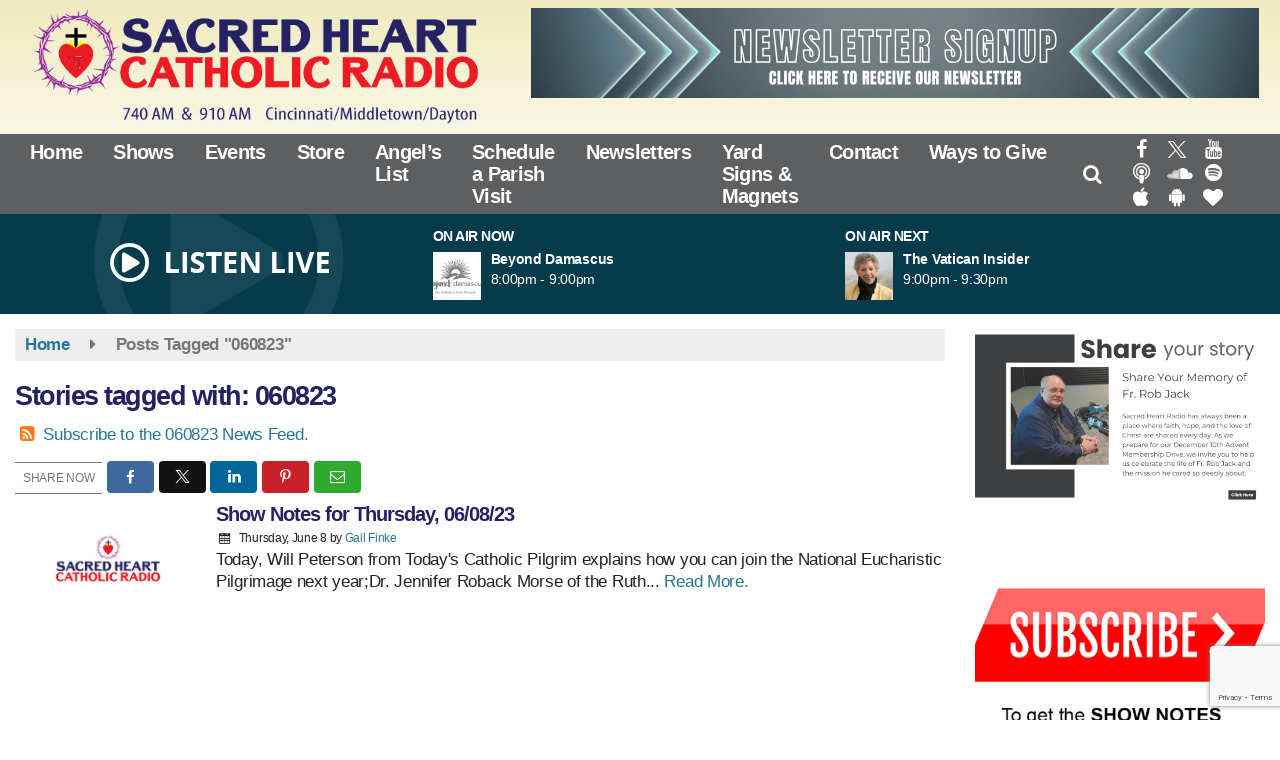

--- FILE ---
content_type: text/html; charset=UTF-8
request_url: https://www.sacredheartradio.com/tag/060823
body_size: 27494
content:
<!doctype html><html lang="en-US"><head><meta charset="UTF-8"><meta name="viewport" content="width=device-width, initial-scale=1"><link rel="profile" href="http://gmpg.org/xfn/11"><link rel="shortcut icon" href="https://www.sacredheartradio.com/wp-content/uploads/2022/08/SHR-Thorn-Icon-24-x32.png"><link rel="image_src" type="image/jpeg" href="https://www.sacredheartradio.com/wp-content/uploads/2022/08/sacredheart.jpg"/><link rel="canonical" href="https://www.sacredheartradio.com/driving-home-the-faith/show-notes-for-thursday-06-08-23/"/><meta name="description" content="060823 - Sacred Heart Radio - Cincinnati, Ohio"/><meta property="og:image" content="https://www.sacredheartradio.com/wp-content/uploads/2022/08/sacredheart.jpg"/><meta name="robots" content="max-snippet:-1, max-image-preview:large, max-video-preview:-1"/><meta property="og:locale" content="en_US"/><meta property="og:type" content="article"/><meta property="og:title" content="060823 - Sacred Heart Radio - Cincinnati, Ohio"/><meta property="og:description" content="060823 - Sacred Heart Radio - Cincinnati, Ohio"/><meta property="og:url" content="https://www.sacredheartradio.com/driving-home-the-faith/show-notes-for-thursday-06-08-23/"/><meta property="og:site_name" content="Sacred Heart Radio - Cincinnati, Ohio"/><meta property="og:image" content="https://www.sacredheartradio.com/wp-content/uploads/2022/08/sacredheart.jpg"/><meta property="og:image:secure_url" content="https://www.sacredheartradio.com/wp-content/uploads/2022/08/sacredheart.jpg" /><meta name="twitter:card" content="summary_large_image"/><meta name="twitter:description" content="060823 - Sacred Heart Radio - Cincinnati, Ohio"><meta name="twitter:title" content="060823 - Sacred Heart Radio - Cincinnati, Ohio"/><meta name="twitter:image:alt" content="060823 - Sacred Heart Radio - Cincinnati, Ohio"><meta name="twitter:image" content="https://www.sacredheartradio.com/wp-content/uploads/2022/08/sacredheart.jpg">	 <script>(function(w,d,e,u,f,l,n){w[f]=w[f]||function(){(w[f].q=w[f].q||[])
    .push(arguments);},l=d.createElement(e),l.async=1,l.src=u,
    n=d.getElementsByTagName(e)[0],n.parentNode.insertBefore(l,n);})
    (window,document,'script','https://assets.mailerlite.com/js/universal.js','ml');
    ml('account', '159115');</script>  <script src="https://api.bloomerang.co/v1/WebsiteVisit?ApiKey=pub_9dc8ed90-e793-11ee-8862-0a3287177f03" type="text/javascript"></script> <style id="srr-style" type="text/css" media="screen">.navbar-right .sidenav_button {padding-top:20px}
.header-widget .widget_media_image {margin-top:8px}
.postid-112 h1.onair-title,.postid-138 h1.onair-title {display:none}
.event-widget-entry .event-entry-info {font-size:15px}
.socialbar a{padding:7px 3px !important}				@media screen and (max-width:1200px){.desktoponly,.hidden_mobile{display:none !important}.stickywidget{position:inherit;top:auto}#site-navigation-wide,#sticky-menu-wrap,#stickymenu .navbuttonwrap{display:none}}
		@media screen and (min-width:1200px){.mobileonly,.hidden_desktop{display:none !important}}</style><title>060823 &#8211; Sacred Heart Radio &#8211; Cincinnati, Ohio</title><meta name='robots' content='max-image-preview:large' /><link rel='dns-prefetch' href='//cdn.jsdelivr.net' /><link rel='dns-prefetch' href='//www.google.com' /><link rel='dns-prefetch' href='//fonts.googleapis.com' /><link rel="alternate" type="application/rss+xml" title="Sacred Heart Radio - Cincinnati, Ohio &raquo; Feed" href="https://www.sacredheartradio.com/feed/" /><link rel="alternate" type="application/rss+xml" title="Sacred Heart Radio - Cincinnati, Ohio &raquo; Comments Feed" href="https://www.sacredheartradio.com/comments/feed/" /><link rel="alternate" type="application/rss+xml" title="Sacred Heart Radio - Cincinnati, Ohio &raquo; 060823 Tag Feed" href="https://www.sacredheartradio.com/tag/060823/feed/" /><style id='wp-img-auto-sizes-contain-inline-css' type='text/css'>img:is([sizes=auto i],[sizes^="auto," i]){contain-intrinsic-size:3000px 1500px}
/*# sourceURL=wp-img-auto-sizes-contain-inline-css */</style><style id='classic-theme-styles-inline-css' type='text/css'>/*! This file is auto-generated */
.wp-block-button__link{color:#fff;background-color:#32373c;border-radius:9999px;box-shadow:none;text-decoration:none;padding:calc(.667em + 2px) calc(1.333em + 2px);font-size:1.125em}.wp-block-file__button{background:#32373c;color:#fff;text-decoration:none}
/*# sourceURL=/wp-includes/css/classic-themes.min.css */</style><link data-optimized="1" rel='stylesheet' id='mailerlite_forms.css-css' href='https://www.sacredheartradio.com/wp-content/litespeed/css/0456ba5b28aa9bcbd5c60c835425b101.css?ver=5b101' type='text/css' media='all' /><link data-optimized="1" rel='stylesheet' id='srr-ads-css-css' href='https://www.sacredheartradio.com/wp-content/litespeed/css/dcfb8f7e2e34b351c417794997889a00.css?ver=89a00' type='text/css' media='all' /><link data-optimized="1" rel='stylesheet' id='ads-style-css' href='https://www.sacredheartradio.com/wp-content/litespeed/css/dcfb8f7e2e34b351c417794997889a00.css?ver=89a00' type='text/css' media='all' /><link data-optimized="1" rel='stylesheet' id='contest-style-css' href='https://www.sacredheartradio.com/wp-content/litespeed/css/baf16d6ac3e13d9db00b11770917d7cc.css?ver=7d7cc' type='text/css' media='all' /><link data-optimized="1" rel='stylesheet' id='fontawesome-local-css' href='https://www.sacredheartradio.com/wp-content/litespeed/css/c8bc0ab886d8c1223b77775356b64dc1.css?ver=64dc1' type='text/css' media='all' /><link data-optimized="1" rel='stylesheet' id='srr-launch-style-css' href='https://www.sacredheartradio.com/wp-content/litespeed/css/71fecfd2a69cd8c99a99da0f2f3bb57e.css?ver=bb57e' type='text/css' media='all' /><style id='srr-launch-style-inline-css' type='text/css'>.carousel, .slider { display: none !important; }
/*# sourceURL=srr-launch-style-inline-css */</style><link data-optimized="1" rel='stylesheet' id='srr-launch-bootstrap-css' href='https://www.sacredheartradio.com/wp-content/litespeed/css/b4279780c3d2834f87d166df5543dc2c.css?ver=3dc2c' type='text/css' media='all' /><link data-optimized="1" rel='stylesheet' id='flick-css' href='https://www.sacredheartradio.com/wp-content/litespeed/css/038ee1861e8c1cf6be540da6a52739f0.css?ver=739f0' type='text/css' media='all' /><link rel='stylesheet' id='csf-google-web-fonts-css' href='//fonts.googleapis.com/css?family=Open%20Sans:700,600,400&#038;display=swap' type='text/css' media='all' /><link data-optimized="1" rel='stylesheet' id='srr-weather-css' href='https://www.sacredheartradio.com/wp-content/litespeed/css/28c0bfbaa627326a869fcdee3a8ea0e7.css?ver=ea0e7' type='text/css' media='all' /> <script type="text/javascript" id="jquery-core-js-extra">/*  */
var srr_ads = {"ajax_url":"https://www.sacredheartradio.com/wp-admin/admin-ajax.php","nonce":"f0536a7dce","timestamp":"1767489684","debug":"1"};
//# sourceURL=jquery-core-js-extra
/*  */</script> <script type="text/javascript" src="https://www.sacredheartradio.com/wp-includes/js/jquery/jquery.min.js" id="jquery-core-js"></script> <script type="text/javascript" id="jquery-js-before">/*  */
window.SRR_Launch = window.SRR_Launch || {}; window.SRR_Launch.swapPlayer = "enabled";
//# sourceURL=jquery-js-before
/*  */</script> <link rel="https://api.w.org/" href="https://www.sacredheartradio.com/wp-json/" /><link rel="alternate" title="JSON" type="application/json" href="https://www.sacredheartradio.com/wp-json/wp/v2/tags/2090" /><link rel="EditURI" type="application/rsd+xml" title="RSD" href="https://www.sacredheartradio.com/xmlrpc.php?rsd" />
 <script>(function(w,d,e,u,f,l,n){w[f]=w[f]||function(){(w[f].q=w[f].q||[])
                .push(arguments);},l=d.createElement(e),l.async=1,l.src=u,
                n=d.getElementsByTagName(e)[0],n.parentNode.insertBefore(l,n);})
            (window,document,'script','https://assets.mailerlite.com/js/universal.js','ml');
            ml('account', '159115');
            ml('enablePopups', true);</script> <div id="srrads-site-url" data-site-url="https://www.sacredheartradio.com"></div><style type="text/css">/* Hide the original audio tag after our script has enhanced it */
                    audio.custom-enhanced {
                        display: none !important;
                    }

                    /* --- THIS IS THE DEFINITIVE FIX FOR THE INVISIBLE TIME --- */
                    /* This rule makes the time counter and progress bar visible on ALL screen sizes. */
                    .minimal-player .progress-container,
                    .minimal-player .play-counter {
                        display: block !important;
                        visibility: visible !important;
                        opacity: 1 !important;
                    }

                    /* This is the main container for the minimal player. */
                    .minimal-player {
                        display: flex !important;
                        align-items: center;
                        width: 100%;
                        margin: 10px 0;
                    }

                    /* Layout adjustments for overlay and vertical alignment. */
                    .minimal-player .progress-container {
                        flex-grow: 1;
                        position: relative;
                        display: flex;
                        align-items: center;
                        justify-content: center;
                    }

                    .minimal-player .progress-bar {
                        position: absolute;
                        left: 0;
                        top: 0;
                        height: 100%;
                        z-index: 1;
                    }

                    .minimal-player .play-counter {
                        position: relative;
                        z-index: 2;
                        font-size: 12px;
                        text-shadow: 1px 1px 1px rgba(0,0,0,0.6);
                    }</style><style type="text/css">.contest-entry{background-color:transparent!important}.event-style2 .event-date, .event-style3 .event-date{color:#FFFFFF}.event-style2 .event-date, .event-style3 .event-date{background-color:#222222}.srrwx-acc-toggle, .weather-acc-toggle, #weatheralert-carousel h5, #weatheralert-carousel a, #weatheralert-carousel a:hover, #weatheralert-carousel span{font-family:"Open Sans";color:#ffffff;font-weight:700;font-size:17px;line-height:21px;letter-spacing:-1px;}.srrwx-acc-toggle, .weather-acc-toggle, #localalert-weather, #weatheralert-carousel{background-color:#dd3333;}.srrwx-alert, .weather-acc-content{font-family:"Open Sans";color:#141414;font-weight:600;font-size:15px;line-height:21px;}.srrwx-alert, .weather-acc-content{background-color:#eeeeee;}#srrwx_alerts ul li i:before, #srrwx_alerts ul li i:after{background-color:#777777;}body{background-color:#ffffff;}.container, .contained{max-width:1600px!important;}.topbar{background-color:#222222}.topbar, .topbar-content, .topbar-content a{font-family:"Open Sans";color:#ffffff;font-weight:normal;text-align:left;text-transform:none;font-size:14px;line-height:14px;}.topbar-nav a, .topbar a, .topbar-content a{color:#aaaaaa;}.topbar-nav a, .topbar a, .topbar-content a:hover{color:#ffffff;}.topbar-nav a, .topbar a, .topbar-content a:active{color:#ffffff;}.site-branding{margin-top:4px;margin-right:0px;margin-bottom:4px;margin-left:0px;}#masthead{background-image:linear-gradient(#efebbd,#ffffff);background-position:center center;background-size:cover;}#header-top{padding-top:0px;padding-right:0px;padding-bottom:0px;padding-left:0px;}[data-view="mobile"] #header-top{padding-top:0px;padding-right:0px;padding-bottom:0px;padding-left:0px;}.site-branding-text, .site-branding-text-mobile{color:#FFFFFF;}#stickymenu .site-branding-text, #stickymenu .site-branding-text-mobile{color:#FFFFFF;}.header-content{background-color:transparent}.header-content, .header-content-inline{padding-top:8px;}#header-widgets .container{height:100px;}#header-widgets{background-color:#063b4c;}.header-widget-title{font-family:"Arial";color:#ffffff;font-weight:700;text-transform:uppercase;font-size:14px;line-height:15px;letter-spacing:-0.5px;}.header-widget, .header-widget a, .header-widget a:hover, .header-widget a:focus, .header-widget a:visited{color:#ffffff;}#above-header-sidebar-wrap{padding-top:5px;padding-right:0px;padding-bottom:5px;padding-left:0px;}#above-header-sidebar-wrap{background-color:#343a40;background-position:center center;background-size:cover;}#below-header-sidebar-wrap{padding-top:15px;padding-right:0px;padding-bottom:15px;padding-left:0px;}#below-header-sidebar-wrap{background-color:#049100;background-position:center center;background-size:cover;}#header-hero-wrap,#page-header-wrap{padding-top:15px;padding-right:0px;padding-bottom:15px;padding-left:0px;}#header-hero-wrap, #header-hero-wrap *,#page-header-wrap, #page-header-wrap *{color:#ffffff}#site-navigation-wide{background-color:#5e5f60}#primary-menu-wrap a, #primary-menu-wrap li a, #primary-menu-wrap .dropdown-menu a, .socialbar a, #primary-menu-wrap .navsearchbutt,li.flymenu:before, .navmenubutton a{font-family:"Arial";color:#ffffff;font-weight:700;text-transform:none;font-size:20px;line-height:22px;letter-spacing:-0.7px;}#primary-menu-wrap a:hover, #primary-menu .nav-item.active a.dropdown-toggle, #primary-menu .current-menu-parent a.dropdown-toggle, #primary-menu .current_page_item.menu-item-home a, .socialbar a:hover, .navsearchbutt:hover, #primary-menu .current-menu-item, #primary-menu .current_page_parent > .nav-link, #primary-menu .current-post-ancestor > .nav-link, #primary-menu .current-menu-parent > .nav-link, #primary-menu .current-post-parent > .nav-link{background-color:#ea1e25}#primary-nav .navbar a:hover, #primary-nav.navbar li a:hover, #primary-menu-wrap .active a,#primary-menu-wrap a:hover,.navsearchbutt:hover i, .socialbar a:hover, #primary-menu .current-menu-ancestor > .nav-link, #primary-menu .current-menu-item > .nav-link, #primary-menu .current-menu-ancestor .active a.nav-link,#primary-menu .current-menu-parent a.dropdown-toggle,#primary-menu .current-post-ancestor > .nav-link, #primary-menu .current-menu-parent > .nav-link, #primary-menu .current-post-parent > .nav-link{color:#ffffff;}#primary-menu-wrap{padding-top:0px;padding-right:0px;padding-bottom:0px;padding-left:0px;}#masthead .navbar-nav .nav-link, #masthead .navbar-expand-lg .navbar-nav .nav-link, #masthead .navbar-expand-xl .navbar-nav .nav-link,#masthead .navsearchbutt,#masthead .socialbar a, #masthead li.flymenu:before{padding-top:7px;padding-right:15px;padding-bottom:7px;padding-left:15px;}.navbar-nav .nav-item{margin-top:0px;margin-right:1px;margin-bottom:0px;margin-left:0px;}#primary-menu .dropdown-menu{background-color:#5e5f60}#primary-menu .dropdown-menu a, #primary-menu .dropdown-menu li a{font-family:"Arial";color:#ffffff;font-weight:700;text-transform:none;font-size:20px;line-height:22px;letter-spacing:-0.7px;}#primary-menu .dropdown-menu a:hover, #primary-menu .dropdown-menu li a:hover, #primary-menu .dropdown-menu .active, #primary-menu .current-menu-ancestor>a{background-color:#ea1e25}#primary-menu .dropdown-menu a:hover, #primary-menu .dropdown-menu li a:hover, #primary-menu .dropdown-menu .active, .current-menu-ancestor > a, #primary-menu .dropdown-menu .active a.nav-link{color:#ffffff;}#masthead .dropdown-menu .nav-item .nav-link{padding-top:10px;padding-right:10px;padding-bottom:10px;padding-left:10px;}#site-navigation-wide{padding-top:5px;padding-bottom:3px;}.navmenubutton a{padding-top:5px;padding-right:15px;padding-bottom:5px;padding-left:15px;}.navmenubutton{margin-top:0px;margin-bottom:0px;}.navmenubutton a.button1,#primary-menu-wrap .navmenubutton a.button1,#primary-menu-wrap .navmenubutton a.button1:hover{color:#222222;}.navmenubutton a.button1,#primary-menu-wrap .navmenubutton a.button1,#primary-menu-wrap .navmenubutton a.button1:hover{color:#ffffff;}.navmenubutton a.button2,#primary-menu-wrap .navmenubutton a.button2,#primary-menu-wrap .navmenubutton a.button2:hover{color:#222222;}.navmenubutton a.button2,#primary-menu-wrap .navmenubutton a.button2,#primary-menu-wrap .navmenubutton a.button2:hover{color:#ffffff;}#stickymenu{background-color:#282d31;background-position:center center;background-size:cover;}#stickymenu a, #stickymenu li a,#stickymenu .socialbar, #stickymenu .navsearchbutt{font-family:"Open Sans";color:#ffffff;font-weight:600;text-transform:none;font-size:20px;line-height:19px;letter-spacing:-1px;}#stickymenu .navbar a:hover, #stickymenu .navbar li a:hover, #stickymenu .active a,#stickymenu a:hover, #stickymenu .navsearchbutt:hover i, #stickymenu .socialbar a:hover, #stickymenu .current-menu-ancestor > a.nav-link, #stickymenu .current-menu-ancestor .active a.nav-link, #stickymenu .current-menu-parent a{background-color:#3ac3e9}#stickymenu .navbar a:hover, #stickymenu .navbar li a:hover, #stickymenu .active a, #stickymenu a:hover, #stickymenu .socialbar a:hover, #stickymenu .current-menu-ancestor > a.nav-link, #stickymenu .current_page_parent > .nav-link{color:#ffffff;}#stickymenu .dropdown-menu,#stickymenu .dropdown-menu a{background-color:#343a40}#stickymenu .dropdown-menu a{font-family:"Open Sans";color:#ffffff;font-weight:600;text-transform:none;font-size:20px;line-height:22px;letter-spacing:-1px;}#stickymenu .dropdown-menu a:hover, #stickymenu .dropdown-menu li a:hover, #stickymenu .dropdown-menu .active, #stickymenu .current-menu-ancestor>a{background-color:#3ac3e9}#stickymenu .dropdown-menu a:hover, #stickymenu .dropdown-menu li a:hover, #stickymenu .dropdown-menu .active, .current-menu-ancestor>a, #stickymenu .dropdown-menu .active a, #stickymenu .navsearchbutt:hover i, #stickymenu .socialbar a:hover, #stickymenu .dropdown-menu .current-menu-item > a.nav-link, #stickymenu .current-menu-parent > a.nav-link, #stickymenu .current-menu-ancestor a.active{color:#ffffff;}#sticky-menu-wrap{padding-top:0px;padding-right:0px;padding-bottom:0px;padding-left:0px;}#stickymenu li a, #stickymenu .navmenubutton a, #stickymenu .navsearchbutt,#stickymenu .socialbar a,#stickymenu .flymenu:before{padding-top:7px;padding-right:12px;padding-bottom:7px;padding-left:12px;}#stickymenu .dropdown-menu li a{padding-top:5px;padding-right:10px;padding-bottom:5px;padding-left:10px;}#stickymenu .sidenav_button i{color:#ffffff}.sidenav, #fly-wrap{background-color:#277696;}a.closebtn, a.closebtn:hover, #side-menu a, #side-menu a:hover, .menu-mobile-menu-container a, .menu-mobile-menu-container a:hover,.sidenav_custom_button a,.sidenav ul li.menu-item-has-children:after,.fly-nav-menu a,.fly-nav-menu a:hover,nav.fly-nav-menu ul li.menu-item-has-children:after,.fly-soc-head,.menubar .srricon, .menubar .srricon:hover,#fly-wrap .searchform input,#mySidenav .searchform input,#fly-wrap .searchform input::placeholder,#mySidenav .searchform input::placeholder{font-family:"Arial";color:#ffffff;font-weight:700;text-transform:none;font-size:20px;line-height:30px;letter-spacing:-1px;}.menu-mobile-menu-container a, #side-menu a,.fly-nav-menu a, nav.fly-nav-menu ul li.menu-item-has-children:after, .sidenav ul li.menu-item-has-children:after{padding-top:4px;padding-bottom:4px;}#mobilemenu-sidebar-wrap .widget-title, #mobilemenu-sidebar-wrap .header-widget-title{font-family:"Arial";color:#ffffff;font-weight:700;text-align:left;text-transform:uppercase;font-size:15px;line-height:15px;letter-spacing:-0.5px;}.sidenav_button i,.flymenu i{color:#277696}#mySidenav .sidenav_button i,#fly-wrap .flymenu i{color:#ffffff}.sidenav_custom_button a{color:#049100;}.sidenav_custom_button a{color:#ffffff;}.flyout_custom_button a{color:#222222;}.flyout_custom_button a{color:#ffffff;}#localalert{background-color:#dd3333;}#localalert{font-family:"Open Sans";color:#ffffff;font-style:400;text-align:left;font-size:15px;line-height:17px;}#localalert a{color:#f1f1f1;}#localalert a:hover{color:#ffffff;}body{font-family:"Arial";color:#222222;font-weight:normal;text-transform:none;font-size:17px;line-height:22px;letter-spacing:-0.3px;}h1, h1 a, h1 a:hover, h1 a:active, h1 a:visited{font-family:"Arial";color:#262163;font-weight:700;font-size:27px;line-height:40px;letter-spacing:-1.5px;}h2, h2 a, h2 a:hover, h2 a:active, h2 a:visited,h2.entry-title,.latest-title h2{font-family:"Arial";color:#262163;font-weight:700;font-size:23px;line-height:26px;letter-spacing:-1px;}h3, h3 a, h3 a:hover, h3 a:active, h3 a:visited,h3.entry-title,.latest-title h3{font-family:"Arial";color:#262163;font-weight:700;font-size:22px;line-height:21px;letter-spacing:-1px;}h4, h4 a, h4 a:hover, h4 a:active, h4 a:visited{font-family:"Arial";color:#262163;font-weight:700;font-size:19px;line-height:19px;letter-spacing:-1px;}h5, h5 a, h5 a:hover, h5 a:active, h5 a:visited{font-family:"Arial";color:#262163;font-weight:700;font-size:17px;line-height:17px;letter-spacing:-1px;}a{color:#277696;}a:hover{color:#277696;}a:active{color:#277696;}#page-header-wrap{padding-top:45px;padding-right:0px;padding-bottom:45px;padding-left:0px;}#page-header-wrap, #page-header-wrap *{color:#ffffff}#post-header-wrap{padding-top:45px;padding-right:0px;padding-bottom:45px;padding-left:0px;}#post-header-wrap, #post-header-wrap *{color:#ffffff}.post-format-right i, .post-format-center, .post-format-left i{color:#FFFFFF;}.post-format-right i, .post-format-center, .post-format-left i{background-color:#555555;}.post-sharing a{color:#FFFFFF;}.post-social{background-color:#555555;}.post-social:hover{background-color:#222222;}#sidebar-right .widget-title, #sidebar-left .widget-title, #content .widget-title{background-color:#214663;}#sidebar-right .widget-title, #sidebar-left .widget-title, #content .widget-title, #sidebar-right .widget-title a, #sidebar-left .widget-title a, #content .widget-title a{font-family:"Helvetica";color:#ffffff;font-weight:700;text-align:left;text-transform:none;font-size:20px;line-height:20px;letter-spacing:-0.5px;}#sidebar-right .widget-title, #sidebar-left .widget-title, #content .widget-title{border-top-width:0px;border-right-width:0px;border-bottom-width:2px;border-left-width:0px;border-color:#074559;border-style:solid;}#sidebar-right .widget-title, #sidebar-left .widget-title, #content .widget-title{padding-top:7px;padding-right:5px;padding-bottom:5px;padding-left:10px;}#sidebar-right .widget-title, #sidebar-left .widget-title, #content .widget-title{margin-top:0px;margin-right:0px;margin-bottom:10px;margin-left:0px;}#sidebar-right .widget-title span, #sidebar-left .widget-title span, #content .widget-title span{padding-top:0px;padding-right:0px;padding-bottom:0px;padding-left:0px;}#sidebar-right .widget, #sidebar-left .widget, #content .widget{padding-top:0px;padding-right:0px;padding-bottom:0px;padding-left:0px;}.site-footer{background-image:linear-gradient(to bottom,#063b4c,#212121);}.site-footer{padding-top:0px;padding-right:0px;padding-bottom:0px;padding-left:0px;}.site-footer, .site-footer .vfbp-form, .site-footer .vfbp-form .vfb-help-block, .site-footer .vfb-control-label, .site-footer .widget_nav_menu ul.nav li a{font-family:"Arial";color:#ffffff;font-weight:normal;font-size:15px;line-height:22px;letter-spacing:-0.2px;}.site-footer a, .site-footer .widget a, footer .latest-title h3, footer .latest-title a:hover{color:#ffffff;}footer .widget-title, footer #srr-form-wrap, footer .vfb-control-label, footer .entry-title{font-family:"Open Sans";color:#ffffff;font-weight:600;text-transform:none;font-size:22px;line-height:22px;letter-spacing:-1px;}footer .widget-title{padding-top:5px;padding-right:5px;padding-bottom:5px;padding-left:10px;}footer .widget-title{margin-top:0px;margin-right:0px;margin-bottom:10px;margin-left:0px;}.copyright{background-color:transparent;}.copyright{font-family:"Open Sans";color:#eee;font-weight:normal;text-align:center;font-size:15px;line-height:18px;}.copyright a{color:#eeeeee;}.copyright a:hover{color:#ffffff;}.copyright a:active{color:#ffffff;}.copyright a:visited{color:#eeeeee;}.copyright a:focus{color:#ffffff;}.copyright{margin-top:0px;margin-right:0px;margin-bottom:0px;margin-left:0px;}#stickybottom{background-color:#111111;}#stickybottom{padding-top:10px;padding-right:10px;padding-bottom:10px;padding-left:10px;}#stickybottom{font-family:"Open Sans";color:#eee;font-weight:600;text-align:center;font-size:17px;line-height:17px;}#stickybottom a{color:#eeeeee;}#stickybottom a:hover{color:#ffffff;}#stickybottom a:active{color:#ffffff;}#stickybottom a:visited{color:#eeeeee;}#stickybottom a:focus{color:#ffffff;}.play-pause-btn i:before,.play-counter{color:#ffffff}.play-pause-btn{background-color:#242424}.progress-bar{background-color:#242424}.progress-container{background-color:#8b8b8b7c}.minimal-player{background-color:#063b4c}.button, .btn, input[type="button"]:active, input[type="button"], input[type="reset"], input[type="reset"], input[type="submit"], .paginav a, .nav-tabs>li a.active, #onair-nav>li a.active, .vfbp-form .btn, .vfbp-form .btn-primary{background-color:#222222!important}.btn:hover, .btn:active, .button:hover, .button:active, input[type="button"]:active, input[type="button"]:hover, input[type="reset"]:active, input[type="reset"]:hover, input[type="submit"]:active, input[type="submit"]:hover, .paginav span, .paginav a:hover, .vfbp-form .btn:hover, .vfbp-form .btn-primary:hover{background-color:#555555!important}a.button, a.button:hover, .button, .button:hover, .button:active, .btn, .btn:hover, .btn:active, input[type="button"]:active, input[type="button"], input[type="reset"], input[type="reset"], input[type="submit"], .paginav span, .paginav a, .nav-tabs>li>a, .nav-tabs>li.active>a, .nav-tabs>li.active>a:hover, .nav-tabs>li.active>a:focus, .vfbp-form .btn, .vfbp-form .btn-primary, a.button:not([href]):not([tabindex]){font-family:"Open Sans"!important;color:#FFFFFF!important;font-weight:600!important;font-size:16px!important;}button, .button, .btn, input[type="button"], input[type="reset"], input[type="submit"], .vfbp-form .btn{padding-top:8px!important;padding-right:15px!important;padding-bottom:8px!important;padding-left:15px!important;}form, .css-event-form, #srr-form-wrap, .vfbp-form, .gravity-theme{background-color:transparent}#content form, .gravity-theme{padding-top:15px;padding-right:0px;padding-bottom:15px;padding-left:0px;}.vfbp-form .vfb-form-control, .gfield_label{color:#222222!important;}input, select, textarea, .vfbp-form .vfb-form-control{color:#141414!important;}input, select, textarea, .vfbp-form .vfb-form-control{background-color:#ffffff!important}input, select, textarea, .vfbp-form .vfb-form-control, .tml .tml-field{border-top-width:1px!important;border-right-width:1px!important;border-bottom-width:1px!important;border-left-width:1px!important;border-color:#bbbbbb!important;border-style:solid!important;}</style><style id='global-styles-inline-css' type='text/css'>:root{--wp--preset--aspect-ratio--square: 1;--wp--preset--aspect-ratio--4-3: 4/3;--wp--preset--aspect-ratio--3-4: 3/4;--wp--preset--aspect-ratio--3-2: 3/2;--wp--preset--aspect-ratio--2-3: 2/3;--wp--preset--aspect-ratio--16-9: 16/9;--wp--preset--aspect-ratio--9-16: 9/16;--wp--preset--color--black: #000000;--wp--preset--color--cyan-bluish-gray: #abb8c3;--wp--preset--color--white: #ffffff;--wp--preset--color--pale-pink: #f78da7;--wp--preset--color--vivid-red: #cf2e2e;--wp--preset--color--luminous-vivid-orange: #ff6900;--wp--preset--color--luminous-vivid-amber: #fcb900;--wp--preset--color--light-green-cyan: #7bdcb5;--wp--preset--color--vivid-green-cyan: #00d084;--wp--preset--color--pale-cyan-blue: #8ed1fc;--wp--preset--color--vivid-cyan-blue: #0693e3;--wp--preset--color--vivid-purple: #9b51e0;--wp--preset--gradient--vivid-cyan-blue-to-vivid-purple: linear-gradient(135deg,rgb(6,147,227) 0%,rgb(155,81,224) 100%);--wp--preset--gradient--light-green-cyan-to-vivid-green-cyan: linear-gradient(135deg,rgb(122,220,180) 0%,rgb(0,208,130) 100%);--wp--preset--gradient--luminous-vivid-amber-to-luminous-vivid-orange: linear-gradient(135deg,rgb(252,185,0) 0%,rgb(255,105,0) 100%);--wp--preset--gradient--luminous-vivid-orange-to-vivid-red: linear-gradient(135deg,rgb(255,105,0) 0%,rgb(207,46,46) 100%);--wp--preset--gradient--very-light-gray-to-cyan-bluish-gray: linear-gradient(135deg,rgb(238,238,238) 0%,rgb(169,184,195) 100%);--wp--preset--gradient--cool-to-warm-spectrum: linear-gradient(135deg,rgb(74,234,220) 0%,rgb(151,120,209) 20%,rgb(207,42,186) 40%,rgb(238,44,130) 60%,rgb(251,105,98) 80%,rgb(254,248,76) 100%);--wp--preset--gradient--blush-light-purple: linear-gradient(135deg,rgb(255,206,236) 0%,rgb(152,150,240) 100%);--wp--preset--gradient--blush-bordeaux: linear-gradient(135deg,rgb(254,205,165) 0%,rgb(254,45,45) 50%,rgb(107,0,62) 100%);--wp--preset--gradient--luminous-dusk: linear-gradient(135deg,rgb(255,203,112) 0%,rgb(199,81,192) 50%,rgb(65,88,208) 100%);--wp--preset--gradient--pale-ocean: linear-gradient(135deg,rgb(255,245,203) 0%,rgb(182,227,212) 50%,rgb(51,167,181) 100%);--wp--preset--gradient--electric-grass: linear-gradient(135deg,rgb(202,248,128) 0%,rgb(113,206,126) 100%);--wp--preset--gradient--midnight: linear-gradient(135deg,rgb(2,3,129) 0%,rgb(40,116,252) 100%);--wp--preset--font-size--small: 13px;--wp--preset--font-size--medium: 20px;--wp--preset--font-size--large: 36px;--wp--preset--font-size--x-large: 42px;--wp--preset--spacing--20: 0.44rem;--wp--preset--spacing--30: 0.67rem;--wp--preset--spacing--40: 1rem;--wp--preset--spacing--50: 1.5rem;--wp--preset--spacing--60: 2.25rem;--wp--preset--spacing--70: 3.38rem;--wp--preset--spacing--80: 5.06rem;--wp--preset--shadow--natural: 6px 6px 9px rgba(0, 0, 0, 0.2);--wp--preset--shadow--deep: 12px 12px 50px rgba(0, 0, 0, 0.4);--wp--preset--shadow--sharp: 6px 6px 0px rgba(0, 0, 0, 0.2);--wp--preset--shadow--outlined: 6px 6px 0px -3px rgb(255, 255, 255), 6px 6px rgb(0, 0, 0);--wp--preset--shadow--crisp: 6px 6px 0px rgb(0, 0, 0);}:where(.is-layout-flex){gap: 0.5em;}:where(.is-layout-grid){gap: 0.5em;}body .is-layout-flex{display: flex;}.is-layout-flex{flex-wrap: wrap;align-items: center;}.is-layout-flex > :is(*, div){margin: 0;}body .is-layout-grid{display: grid;}.is-layout-grid > :is(*, div){margin: 0;}:where(.wp-block-columns.is-layout-flex){gap: 2em;}:where(.wp-block-columns.is-layout-grid){gap: 2em;}:where(.wp-block-post-template.is-layout-flex){gap: 1.25em;}:where(.wp-block-post-template.is-layout-grid){gap: 1.25em;}.has-black-color{color: var(--wp--preset--color--black) !important;}.has-cyan-bluish-gray-color{color: var(--wp--preset--color--cyan-bluish-gray) !important;}.has-white-color{color: var(--wp--preset--color--white) !important;}.has-pale-pink-color{color: var(--wp--preset--color--pale-pink) !important;}.has-vivid-red-color{color: var(--wp--preset--color--vivid-red) !important;}.has-luminous-vivid-orange-color{color: var(--wp--preset--color--luminous-vivid-orange) !important;}.has-luminous-vivid-amber-color{color: var(--wp--preset--color--luminous-vivid-amber) !important;}.has-light-green-cyan-color{color: var(--wp--preset--color--light-green-cyan) !important;}.has-vivid-green-cyan-color{color: var(--wp--preset--color--vivid-green-cyan) !important;}.has-pale-cyan-blue-color{color: var(--wp--preset--color--pale-cyan-blue) !important;}.has-vivid-cyan-blue-color{color: var(--wp--preset--color--vivid-cyan-blue) !important;}.has-vivid-purple-color{color: var(--wp--preset--color--vivid-purple) !important;}.has-black-background-color{background-color: var(--wp--preset--color--black) !important;}.has-cyan-bluish-gray-background-color{background-color: var(--wp--preset--color--cyan-bluish-gray) !important;}.has-white-background-color{background-color: var(--wp--preset--color--white) !important;}.has-pale-pink-background-color{background-color: var(--wp--preset--color--pale-pink) !important;}.has-vivid-red-background-color{background-color: var(--wp--preset--color--vivid-red) !important;}.has-luminous-vivid-orange-background-color{background-color: var(--wp--preset--color--luminous-vivid-orange) !important;}.has-luminous-vivid-amber-background-color{background-color: var(--wp--preset--color--luminous-vivid-amber) !important;}.has-light-green-cyan-background-color{background-color: var(--wp--preset--color--light-green-cyan) !important;}.has-vivid-green-cyan-background-color{background-color: var(--wp--preset--color--vivid-green-cyan) !important;}.has-pale-cyan-blue-background-color{background-color: var(--wp--preset--color--pale-cyan-blue) !important;}.has-vivid-cyan-blue-background-color{background-color: var(--wp--preset--color--vivid-cyan-blue) !important;}.has-vivid-purple-background-color{background-color: var(--wp--preset--color--vivid-purple) !important;}.has-black-border-color{border-color: var(--wp--preset--color--black) !important;}.has-cyan-bluish-gray-border-color{border-color: var(--wp--preset--color--cyan-bluish-gray) !important;}.has-white-border-color{border-color: var(--wp--preset--color--white) !important;}.has-pale-pink-border-color{border-color: var(--wp--preset--color--pale-pink) !important;}.has-vivid-red-border-color{border-color: var(--wp--preset--color--vivid-red) !important;}.has-luminous-vivid-orange-border-color{border-color: var(--wp--preset--color--luminous-vivid-orange) !important;}.has-luminous-vivid-amber-border-color{border-color: var(--wp--preset--color--luminous-vivid-amber) !important;}.has-light-green-cyan-border-color{border-color: var(--wp--preset--color--light-green-cyan) !important;}.has-vivid-green-cyan-border-color{border-color: var(--wp--preset--color--vivid-green-cyan) !important;}.has-pale-cyan-blue-border-color{border-color: var(--wp--preset--color--pale-cyan-blue) !important;}.has-vivid-cyan-blue-border-color{border-color: var(--wp--preset--color--vivid-cyan-blue) !important;}.has-vivid-purple-border-color{border-color: var(--wp--preset--color--vivid-purple) !important;}.has-vivid-cyan-blue-to-vivid-purple-gradient-background{background: var(--wp--preset--gradient--vivid-cyan-blue-to-vivid-purple) !important;}.has-light-green-cyan-to-vivid-green-cyan-gradient-background{background: var(--wp--preset--gradient--light-green-cyan-to-vivid-green-cyan) !important;}.has-luminous-vivid-amber-to-luminous-vivid-orange-gradient-background{background: var(--wp--preset--gradient--luminous-vivid-amber-to-luminous-vivid-orange) !important;}.has-luminous-vivid-orange-to-vivid-red-gradient-background{background: var(--wp--preset--gradient--luminous-vivid-orange-to-vivid-red) !important;}.has-very-light-gray-to-cyan-bluish-gray-gradient-background{background: var(--wp--preset--gradient--very-light-gray-to-cyan-bluish-gray) !important;}.has-cool-to-warm-spectrum-gradient-background{background: var(--wp--preset--gradient--cool-to-warm-spectrum) !important;}.has-blush-light-purple-gradient-background{background: var(--wp--preset--gradient--blush-light-purple) !important;}.has-blush-bordeaux-gradient-background{background: var(--wp--preset--gradient--blush-bordeaux) !important;}.has-luminous-dusk-gradient-background{background: var(--wp--preset--gradient--luminous-dusk) !important;}.has-pale-ocean-gradient-background{background: var(--wp--preset--gradient--pale-ocean) !important;}.has-electric-grass-gradient-background{background: var(--wp--preset--gradient--electric-grass) !important;}.has-midnight-gradient-background{background: var(--wp--preset--gradient--midnight) !important;}.has-small-font-size{font-size: var(--wp--preset--font-size--small) !important;}.has-medium-font-size{font-size: var(--wp--preset--font-size--medium) !important;}.has-large-font-size{font-size: var(--wp--preset--font-size--large) !important;}.has-x-large-font-size{font-size: var(--wp--preset--font-size--x-large) !important;}
/*# sourceURL=global-styles-inline-css */</style><link data-optimized="1" rel='stylesheet' id='srr-onair-widget-css' href='https://www.sacredheartradio.com/wp-content/litespeed/css/39e3d1b0f970c5f49f15ad0efdb3d940.css?ver=3d940' type='text/css' media='all' /><link data-optimized="1" rel='stylesheet' id='srr-ads-style-css' href='https://www.sacredheartradio.com/wp-content/litespeed/css/dcfb8f7e2e34b351c417794997889a00.css?ver=89a00' type='text/css' media='all' /><link data-optimized="1" rel='stylesheet' id='srr-events-css' href='https://www.sacredheartradio.com/wp-content/litespeed/css/d529f7f57cafca363461d6945d9486cf.css?ver=486cf' type='text/css' media='all' /><link data-optimized="1" rel='stylesheet' id='srricons-css' href='https://www.sacredheartradio.com/wp-content/litespeed/css/20ceb2fc6b704439cea3b01ff4977bb2.css?ver=77bb2' type='text/css' media='all' /></head><body class="archive tag tag-2090 wp-theme-srr-launch"><div id="mySidenav" class="sidenav sidenav-right"><div id="side-logo"><a href="https://www.sacredheartradio.com/" title="Sacred Heart Radio &#8211; Cincinnati, Ohio" rel="home"><img src="https://www.sacredheartradio.com/wp-content/uploads/2022/08/SHR-2024-Logo-w-Freq.png" class="site-logo" alt="Sacred Heart Radio &#8211; Cincinnati, Ohio"></a></div>    <a href="javascript:void(0)" class="closebtn sidenav_button" aria-label="Close" role="button"><i class="srricon icon-cancel"></i></a><style>#mobilemenu-sidebar-wrap,#mobilemenu-sidebar-wrap a,#mobilemenu-sidebar-wrap a:hover{color:#ffffff}#side-menu .dropdown-toggle{height:31px}</style><div class="sidenav_custom_button"><a href="https://www.sacredheartradio.com/donate-now" rel="noopener" target="_blank" role="button"  aria-label="Sidenav Button" style="margin-top:10px;background-color:#049100;color:#ffffff">DONATE NOW</a></div><div class="menu-main-menu-container"><ul id="side-menu" class="side-navbar-nav"><li id="menu-item-47" class="menu-item menu-item-type-post_type menu-item-object-page menu-item-home menu-item-47"><a href="https://www.sacredheartradio.com/">Home</a></li><li id="menu-item-53" class="menu-item menu-item-type-post_type menu-item-object-page menu-item-has-children dropdown menu-item-53 dropdown-submenu"><a href="https://www.sacredheartradio.com/onair/">Shows </a><b class="srr-dropdown-toggle"></b><ul class="dropdown-menu sub-menu depth_0"><li id="menu-item-6809" class="menu-item menu-item-type-post_type menu-item-object-page menu-item-6809"><a href="https://www.sacredheartradio.com/onair/">All Shows</a></li><li id="menu-item-18882" class="menu-item menu-item-type-post_type menu-item-object-page menu-item-18882"><a href="https://www.sacredheartradio.com/son-rise-morning-show/">Son Rise Morning Show</a></li><li id="menu-item-6808" class="menu-item menu-item-type-post_type menu-item-object-onair menu-item-6808"><a href="https://www.sacredheartradio.com/onair/driving-home-the-faith/">Driving Home the Faith</a></li></ul></li><li id="menu-item-93" class="menu-item menu-item-type-post_type_archive menu-item-object-event menu-item-has-children dropdown menu-item-93 dropdown-submenu"><a href="https://www.sacredheartradio.com/events/">Events </a><b class="srr-dropdown-toggle"></b><ul class="dropdown-menu sub-menu depth_0"><li id="menu-item-7053" class="menu-item menu-item-type-post_type_archive menu-item-object-event menu-item-7053"><a href="https://www.sacredheartradio.com/events/">All Events</a></li><li id="menu-item-19634" class="menu-item menu-item-type-post_type menu-item-object-page menu-item-19634"><a href="https://www.sacredheartradio.com/fish-fry/">Fish Fry</a></li><li id="menu-item-54" class="menu-item menu-item-type-post_type menu-item-object-page menu-item-54"><a href="https://www.sacredheartradio.com/submit-event/">Submit Your Event</a></li></ul></li><li id="menu-item-6860" class="menu-item menu-item-type-custom menu-item-object-custom menu-item-6860"><a target="_blank" href="https://store.sacredheartradio.com/">Store</a></li><li id="menu-item-7253" class="menu-item menu-item-type-post_type menu-item-object-page menu-item-7253"><a href="https://www.sacredheartradio.com/angels-list/">Angel’s List</a></li><li id="menu-item-7052" class="menu-item menu-item-type-post_type menu-item-object-page menu-item-7052"><a href="https://www.sacredheartradio.com/parish-visit/">Schedule a Parish Visit</a></li><li id="menu-item-22634" class="menu-item menu-item-type-post_type menu-item-object-page menu-item-22634"><a href="https://www.sacredheartradio.com/newsletters/">Newsletters</a></li><li id="menu-item-18500" class="menu-item menu-item-type-post_type menu-item-object-page menu-item-18500"><a href="https://www.sacredheartradio.com/yard-signs-bumper-magnets/">Yard Signs &#038; Magnets</a></li><li id="menu-item-50" class="menu-item menu-item-type-post_type menu-item-object-page menu-item-has-children dropdown menu-item-50 dropdown-submenu"><a href="https://www.sacredheartradio.com/contact-us/">Contact </a><b class="srr-dropdown-toggle"></b><ul class="dropdown-menu sub-menu depth_0"><li id="menu-item-6848" class="menu-item menu-item-type-post_type_archive menu-item-object-team menu-item-6848"><a href="https://www.sacredheartradio.com/team/">Our Team</a></li><li id="menu-item-6849" class="menu-item menu-item-type-post_type menu-item-object-page menu-item-6849"><a href="https://www.sacredheartradio.com/about-us/">About Us</a></li><li id="menu-item-7062" class="menu-item menu-item-type-post_type menu-item-object-page menu-item-7062"><a href="https://www.sacredheartradio.com/prayer-request/">Prayer Request</a></li><li id="menu-item-7157" class="menu-item menu-item-type-post_type menu-item-object-page menu-item-7157"><a href="https://www.sacredheartradio.com/advertise-with-us/">Advertise</a></li><li id="menu-item-57" class="menu-item menu-item-type-post_type menu-item-object-page menu-item-57"><a href="https://www.sacredheartradio.com/contact-us/">Contact Us</a></li><li id="menu-item-22632" class="menu-item menu-item-type-post_type menu-item-object-page menu-item-22632"><a href="https://www.sacredheartradio.com/newsletters/">Newsletters</a></li><li id="menu-item-7416" class="menu-item menu-item-type-post_type menu-item-object-page menu-item-7416"><a href="https://www.sacredheartradio.com/the-holy-rosary/">Rosary – CD Request</a></li><li id="menu-item-6859" class="menu-item menu-item-type-post_type menu-item-object-page menu-item-6859"><a href="https://www.sacredheartradio.com/yard-signs-bumper-magnets/">Signs/Magnets Request</a></li></ul></li><li id="menu-item-7063" class="menu-item menu-item-type-custom menu-item-object-custom menu-item-has-children dropdown menu-item-7063 dropdown-submenu"><a target="_blank" href="https://sacredheartradio.kindful.com">Ways to Give </a><b class="srr-dropdown-toggle"></b><ul class="dropdown-menu sub-menu depth_0"><li id="menu-item-7064" class="menu-item menu-item-type-custom menu-item-object-custom menu-item-7064"><a href="https://www.sacredheartradio.com/donate-now">Donate Now</a></li><li id="menu-item-7103" class="menu-item menu-item-type-post_type menu-item-object-page menu-item-7103"><a href="https://www.sacredheartradio.com/ways-to-give/affiliates/">Affiliates</a></li><li id="menu-item-7104" class="menu-item menu-item-type-custom menu-item-object-custom menu-item-7104"><a target="_blank" href="https://sacredheartradio.kindful.com/users/sign_in">Donor Account</a></li><li id="menu-item-7102" class="menu-item menu-item-type-post_type menu-item-object-page menu-item-7102"><a href="https://www.sacredheartradio.com/ways-to-give/">Ways to Give</a></li><li id="menu-item-22530" class="menu-item menu-item-type-post_type menu-item-object-page menu-item-22530"><a href="https://www.sacredheartradio.com/guidelines-for-year-end-giving/">Guidelines for Year End Giving</a></li></ul></li></ul></div><div id="fly-soc-wrap"><div class="menubar "><a href="https://www.facebook.com/SacredHeartRadio740/" target="_blank" title="Follow us on Facebook" aria-label="Follow us on Facebook" class="srricon icon-facebook-f" trel="nofollow noopener"></a><a href="https://www.twitter.com/SacredHeartRadi" target="_blank" title="Follow us on X" aria-label="Follow us on X" class="srricon icon-x" rel="nofollow noopener"></a><a href="https://www.youtube.com/c/sacredheartradio" target="_blank" title="Follow us on Youtube" aria-label="Follow us on Youtube" class="srricon icon-youtube" rel="nofollow noopener"></a><a href="https://podcasts.apple.com/gb/podcast/son-rise-morning-show/id1698915641" target="_blank" title="Follow our Podcast" aria-label="Follow our Podcast" class="srricon icon-podcast" rel="nofollow noopener"></a><a href="https://soundcloud.com/sacred-heart-radio" target="_blank" title="Follow us on Soundcloud" aria-label="Follow us on Soundcloud" class="srricon icon-soundcloud" rel="nofollow noopener"></a><a href="https://open.spotify.com/show/5KL55cU5ok54LvBkU5YybL?si=5a2d1f11a0d74c0d" target="_blank" title="Listen on Spotify" aria-label="Listen on Spotify" class="srricon icon-spotify" rel="nofollow noopener"></a><a href="https://itunes.apple.com/us/app/sacred-heart-radio-son-rise/id1028530543?ls=1&amp;mt=8" target="_blank" title="Get our iOS App" aria-label="Get our iOS App" class="srricon icon-apple" rel="nofollow noopener"></a><a href="https://play.google.com/store/apps/details?id=com.wnop2.player&amp;hl=en" target="_blank" title="Get our Android App" aria-label="Get our Android App" class="srricon icon-android" rel="nofollow noopener"></a><a href="https://sacredheartradio.kindful.com/" target="_blank" title="Donate to Us" aria-label="Donate to Us" class="srricon icon-heart" rel="nofollow noopener"><i class="srricon icon-heart"></i></a></div></div><form role="search" method="get" class="searchform srr-launch-searchform" action="https://www.sacredheartradio.com/">
<input type="text" class="s form-control" id="search" name="s" placeholder="Search&hellip;" value="" ></form><div id="mobilemenu-sidebar-wrap"><section id="srr_onair_header-3" class="widget mobilemenu-widget srr_onair_header"><h5 class="header-widget-title"><span>On Air Now</span></h5><div class="onairnow-header"><div class="onair-img"><img data-lazyloaded="1" src="[data-uri]" width="500" height="300" data-src="https://www.sacredheartradio.com/wp-content/uploads/2023/06/beyond-damascusU.png" loading="lazy" alt="Beyond Damascus" title="Beyond Damascus" aria-label="Beyond Damascus"><noscript><img data-lazyloaded="1" src="[data-uri]" width="500" height="300" data-src="https://www.sacredheartradio.com/wp-content/uploads/2023/06/beyond-damascusU.png" loading="lazy" alt="Beyond Damascus" title="Beyond Damascus" aria-label="Beyond Damascus"><noscript><img width="500" height="300" src="https://www.sacredheartradio.com/wp-content/uploads/2023/06/beyond-damascusU.png" loading="lazy" alt="Beyond Damascus" title="Beyond Damascus" aria-label="Beyond Damascus"></noscript></noscript><a href="https://www.sacredheartradio.com/onair/beyond-damascus/" title="Beyond Damascus"><span class="imglink" style="display:block;height:100%;"></span></a></div><div class="onair-info"><a href="https://www.sacredheartradio.com/onair/beyond-damascus/" rel="bookmark" title="Beyond Damascus"><strong>Beyond Damascus</strong></a><br><span class="onair-time">8:00pm - 9:00pm</span></div></div></section><section id="srr_onairnext_header-3" class="widget mobilemenu-widget srr_onairnext_header"><h5 class="header-widget-title"><span>On Air Next</span></h5><div class="onairnow-header"><div class="onair-img"><img data-lazyloaded="1" src="[data-uri]" width="500" height="300" data-src="https://www.sacredheartradio.com/wp-content/uploads/2022/08/JoanLewis.jpg" loading="lazy" alt="The Vatican Insider" title="The Vatican Insider" aria-label="The Vatican Insider"><noscript><img data-lazyloaded="1" src="[data-uri]" width="500" height="300" data-src="https://www.sacredheartradio.com/wp-content/uploads/2022/08/JoanLewis.jpg" loading="lazy" alt="The Vatican Insider" title="The Vatican Insider" aria-label="The Vatican Insider"><noscript><img width="500" height="300" src="https://www.sacredheartradio.com/wp-content/uploads/2022/08/JoanLewis.jpg" loading="lazy" alt="The Vatican Insider" title="The Vatican Insider" aria-label="The Vatican Insider"></noscript></noscript><a href="https://www.sacredheartradio.com/onair/the-vatican-insider/" title="The Vatican Insider"><span class="imglink" style="display:block;height:100%;"></span></a></div><div class="onair-info"><a href="https://www.sacredheartradio.com/onair/the-vatican-insider/" rel="bookmark" title="The Vatican Insider"><strong>The Vatican Insider</strong></a><br><span class="onair-time">9:00pm - 9:30pm</span></div></div></section></div></div><div id="page" class="site"><div id="fly-wrap" class="fly-wrap flywrap-left"><style>#fly-menu .dropdown-toggle{height:31px}</style><div id="fly-menu-top"><div id="fly-logo">
<a href="https://www.sacredheartradio.com/" title="Sacred Heart Radio &#8211; Cincinnati, Ohio" rel="home"><img data-lazyloaded="1" src="[data-uri]" width="643" height="161" data-src="https://www.sacredheartradio.com/wp-content/uploads/2022/08/SHR-2024-Logo-w-Freq.png" alt="Sacred Heart Radio &#8211; Cincinnati, Ohio"><noscript><img width="643" height="161" src="https://www.sacredheartradio.com/wp-content/uploads/2022/08/SHR-2024-Logo-w-Freq.png" alt="Sacred Heart Radio &#8211; Cincinnati, Ohio"></noscript></a></div><div class="fly-but-wrap flymenu"><i class="srricon icon-cancel"></i></div></div><div id="fly-menu-wrap"><nav class="fly-nav-menu"><div class="menu-main-menu-container"><ul id="fly-menu" class="flymenu-navbar-nav"><li class="menu-item menu-item-type-post_type menu-item-object-page menu-item-home menu-item-47"><a href="https://www.sacredheartradio.com/">Home</a></li><li class="menu-item menu-item-type-post_type menu-item-object-page menu-item-has-children dropdown menu-item-53 dropdown-submenu"><a href="https://www.sacredheartradio.com/onair/">Shows </a><b class="srr-dropdown-toggle"></b><ul class="dropdown-menu sub-menu depth_0"><li class="menu-item menu-item-type-post_type menu-item-object-page menu-item-6809"><a href="https://www.sacredheartradio.com/onair/">All Shows</a></li><li class="menu-item menu-item-type-post_type menu-item-object-page menu-item-18882"><a href="https://www.sacredheartradio.com/son-rise-morning-show/">Son Rise Morning Show</a></li><li class="menu-item menu-item-type-post_type menu-item-object-onair menu-item-6808"><a href="https://www.sacredheartradio.com/onair/driving-home-the-faith/">Driving Home the Faith</a></li></ul></li><li class="menu-item menu-item-type-post_type_archive menu-item-object-event menu-item-has-children dropdown menu-item-93 dropdown-submenu"><a href="https://www.sacredheartradio.com/events/">Events </a><b class="srr-dropdown-toggle"></b><ul class="dropdown-menu sub-menu depth_0"><li class="menu-item menu-item-type-post_type_archive menu-item-object-event menu-item-7053"><a href="https://www.sacredheartradio.com/events/">All Events</a></li><li class="menu-item menu-item-type-post_type menu-item-object-page menu-item-19634"><a href="https://www.sacredheartradio.com/fish-fry/">Fish Fry</a></li><li class="menu-item menu-item-type-post_type menu-item-object-page menu-item-54"><a href="https://www.sacredheartradio.com/submit-event/">Submit Your Event</a></li></ul></li><li class="menu-item menu-item-type-custom menu-item-object-custom menu-item-6860"><a target="_blank" href="https://store.sacredheartradio.com/">Store</a></li><li class="menu-item menu-item-type-post_type menu-item-object-page menu-item-7253"><a href="https://www.sacredheartradio.com/angels-list/">Angel’s List</a></li><li class="menu-item menu-item-type-post_type menu-item-object-page menu-item-7052"><a href="https://www.sacredheartradio.com/parish-visit/">Schedule a Parish Visit</a></li><li class="menu-item menu-item-type-post_type menu-item-object-page menu-item-22634"><a href="https://www.sacredheartradio.com/newsletters/">Newsletters</a></li><li class="menu-item menu-item-type-post_type menu-item-object-page menu-item-18500"><a href="https://www.sacredheartradio.com/yard-signs-bumper-magnets/">Yard Signs &#038; Magnets</a></li><li class="menu-item menu-item-type-post_type menu-item-object-page menu-item-has-children dropdown menu-item-50 dropdown-submenu"><a href="https://www.sacredheartradio.com/contact-us/">Contact </a><b class="srr-dropdown-toggle"></b><ul class="dropdown-menu sub-menu depth_0"><li class="menu-item menu-item-type-post_type_archive menu-item-object-team menu-item-6848"><a href="https://www.sacredheartradio.com/team/">Our Team</a></li><li class="menu-item menu-item-type-post_type menu-item-object-page menu-item-6849"><a href="https://www.sacredheartradio.com/about-us/">About Us</a></li><li class="menu-item menu-item-type-post_type menu-item-object-page menu-item-7062"><a href="https://www.sacredheartradio.com/prayer-request/">Prayer Request</a></li><li class="menu-item menu-item-type-post_type menu-item-object-page menu-item-7157"><a href="https://www.sacredheartradio.com/advertise-with-us/">Advertise</a></li><li class="menu-item menu-item-type-post_type menu-item-object-page menu-item-57"><a href="https://www.sacredheartradio.com/contact-us/">Contact Us</a></li><li class="menu-item menu-item-type-post_type menu-item-object-page menu-item-22632"><a href="https://www.sacredheartradio.com/newsletters/">Newsletters</a></li><li class="menu-item menu-item-type-post_type menu-item-object-page menu-item-7416"><a href="https://www.sacredheartradio.com/the-holy-rosary/">Rosary – CD Request</a></li><li class="menu-item menu-item-type-post_type menu-item-object-page menu-item-6859"><a href="https://www.sacredheartradio.com/yard-signs-bumper-magnets/">Signs/Magnets Request</a></li></ul></li><li class="menu-item menu-item-type-custom menu-item-object-custom menu-item-has-children dropdown menu-item-7063 dropdown-submenu"><a target="_blank" href="https://sacredheartradio.kindful.com">Ways to Give </a><b class="srr-dropdown-toggle"></b><ul class="dropdown-menu sub-menu depth_0"><li class="menu-item menu-item-type-custom menu-item-object-custom menu-item-7064"><a href="https://www.sacredheartradio.com/donate-now">Donate Now</a></li><li class="menu-item menu-item-type-post_type menu-item-object-page menu-item-7103"><a href="https://www.sacredheartradio.com/ways-to-give/affiliates/">Affiliates</a></li><li class="menu-item menu-item-type-custom menu-item-object-custom menu-item-7104"><a target="_blank" href="https://sacredheartradio.kindful.com/users/sign_in">Donor Account</a></li><li class="menu-item menu-item-type-post_type menu-item-object-page menu-item-7102"><a href="https://www.sacredheartradio.com/ways-to-give/">Ways to Give</a></li><li class="menu-item menu-item-type-post_type menu-item-object-page menu-item-22530"><a href="https://www.sacredheartradio.com/guidelines-for-year-end-giving/">Guidelines for Year End Giving</a></li></ul></li></ul></div></nav></div><div id="fly-soc-wrap"><div class="menubar "><a href="https://www.facebook.com/SacredHeartRadio740/" target="_blank" title="Follow us on Facebook" aria-label="Follow us on Facebook" class="srricon icon-facebook-f" trel="nofollow noopener"></a><a href="https://www.twitter.com/SacredHeartRadi" target="_blank" title="Follow us on X" aria-label="Follow us on X" class="srricon icon-x" rel="nofollow noopener"></a><a href="https://www.youtube.com/c/sacredheartradio" target="_blank" title="Follow us on Youtube" aria-label="Follow us on Youtube" class="srricon icon-youtube" rel="nofollow noopener"></a><a href="https://podcasts.apple.com/gb/podcast/son-rise-morning-show/id1698915641" target="_blank" title="Follow our Podcast" aria-label="Follow our Podcast" class="srricon icon-podcast" rel="nofollow noopener"></a><a href="https://soundcloud.com/sacred-heart-radio" target="_blank" title="Follow us on Soundcloud" aria-label="Follow us on Soundcloud" class="srricon icon-soundcloud" rel="nofollow noopener"></a><a href="https://open.spotify.com/show/5KL55cU5ok54LvBkU5YybL?si=5a2d1f11a0d74c0d" target="_blank" title="Listen on Spotify" aria-label="Listen on Spotify" class="srricon icon-spotify" rel="nofollow noopener"></a><a href="https://itunes.apple.com/us/app/sacred-heart-radio-son-rise/id1028530543?ls=1&amp;mt=8" target="_blank" title="Get our iOS App" aria-label="Get our iOS App" class="srricon icon-apple" rel="nofollow noopener"></a><a href="https://play.google.com/store/apps/details?id=com.wnop2.player&amp;hl=en" target="_blank" title="Get our Android App" aria-label="Get our Android App" class="srricon icon-android" rel="nofollow noopener"></a><a href="https://sacredheartradio.kindful.com/" target="_blank" title="Donate to Us" aria-label="Donate to Us" class="srricon icon-heart" rel="nofollow noopener"><i class="srricon icon-heart"></i></a></div></div></div><header id="masthead" class="site-header navfull"><div id="header-top"><div class="container"><div class="site-branding">
<a href="https://www.sacredheartradio.com/" title="Sacred Heart Radio &#8211; Cincinnati, Ohio" rel="home"><img src="https://www.sacredheartradio.com/wp-content/uploads/2022/08/SHR-2024-Logo-w-Freq.png" class="site-logo" height="161" width="643" alt="Sacred Heart Radio &#8211; Cincinnati, Ohio" style="float:left"></a></div><div class="header-content-inline alldevices"><div class="header-content-content"><style>/* Add cache-busting to the style with unique class name */
        #adblock_carousel_1767489684_16270_6959c09467d58 {
            position: relative;
            min-height: 90px;
            overflow: hidden;
            margin: 0 auto;
            width: 100%;
            text-align: center;
        }
        .adblock_slide_1767489684_16270_6959c09467d58 {
            display: none;
            max-height: 90px;
            width: 100%;
            margin: 0 auto;
        }
        .adblock_slide_1767489684_16270_6959c09467d58.active-slide {
            display: block;
        }
        @media (max-width:767px) {
            #adblock_carousel_1767489684_16270_6959c09467d58 {
                min-height: auto;
            }
            .adblock_slide_1767489684_16270_6959c09467d58 {
                max-height: inherit;
            }
        }</style><div class="adblock_carousel srr-managed-carousel"
id="adblock_carousel_1767489684_16270_6959c09467d58"
data-timer="6000"
data-timestamp="1767489684.4253"
data-adblock-id="1767489684_16270_6959c09467d58"
data-block-id="2"
data-slide-class=".adblock_slide_1767489684_16270_6959c09467d58"><div class="adblock_slide adblock_slide_1767489684_16270_6959c09467d58 ads-animate-opacity"
style="max-width:728px; display:block;"
data-slide-id="20268">
<a class="adlink  ad_20268"
href="https://www.sacredheartradio.com/newsletters"
target="_blank"
id="20268"
rel="nofollow noopener"
data-timestamp="1767490594">
<img src="https://www.sacredheartradio.com/wp-content/uploads/2025/02/Newsletter-Signup4.png" width="728" height="90" class="adimage impressionAdEnabled ultra-trackable" data-ad-id="20268" alt="https://www.sacredheartradio.com/newsletters" data-timestamp="1767490594" style="display:block;overflow:hidden;"></a></div><div class="adblock_slide adblock_slide_1767489684_16270_6959c09467d58 ads-animate-opacity"
style="max-width:728px; display:none;"
data-slide-id="21663">
<a class="adlink  ad_21663"
href="https://secure.qgiv.com/for/sacredheartradio/event/25thanniversarybanquet/"
target="_blank"
id="21663"
rel="nofollow noopener"
data-timestamp="1767489734">
<img src="https://www.sacredheartradio.com/wp-content/uploads/2025/02/25th-Ann-Leaderboard.png" width="728" height="90" class="adimage impressionAdEnabled ultra-trackable" data-ad-id="21663" alt="https://secure.qgiv.com/for/sacredheartradio/event/25thanniversarybanquet/" data-timestamp="1767489734" style="display:block;overflow:hidden;"></a></div><div class="adblock_slide adblock_slide_1767489684_16270_6959c09467d58 ads-animate-opacity"
style="max-width:728px; display:none;"
data-slide-id="15398">
<a class="adlink  ad_15398"
href="https://mailchi.mp/sacredheartradio/subscribe"
target="_blank"
id="15398"
rel="nofollow noopener"
data-timestamp="1767490012">
<img src="https://www.sacredheartradio.com/wp-content/uploads/2022/07/subscribe-728x90-1.png" width="728" height="90" class="adimage impressionAdEnabled ultra-trackable" data-ad-id="15398" alt="https://mailchi.mp/sacredheartradio/subscribe" data-timestamp="1767490012" style="display:block;overflow:hidden;"></a></div> <script>// Robust carousel rotation that works on all environments
        function initCarousel_1767489684_16270_6959c09467d58() {
            var carouselId = 'adblock_carousel_1767489684_16270_6959c09467d58';
            var carousel = document.getElementById(carouselId);
            
            if (!carousel) { return; }
            
            var slides = carousel.querySelectorAll('.adblock_slide_1767489684_16270_6959c09467d58');
            if (slides.length <= 1) { return; }
            
            var currentSlide = 0;
            var timer = parseInt(carousel.getAttribute('data-timer')) || 8000;
            
            function showSlide(index) {
                // Hide all slides
                for (var i = 0; i < slides.length; i++) {
                    slides[i].style.display = 'none';
                }
                // Show current slide
                if (slides[index]) {
                    slides[index].style.display = 'block';
                }
            }
            
            function nextSlide() {
                currentSlide = (currentSlide + 1) % slides.length;
                showSlide(currentSlide);
            }
            
            // Initialize first slide
            showSlide(0);
            
            // Start rotation
            if (timer > 0) {
                setInterval(nextSlide, timer);
            }
        }
        
        // Multiple initialization attempts to ensure execution
        if (document.readyState === 'loading') {
            document.addEventListener('DOMContentLoaded', initCarousel_1767489684_16270_6959c09467d58);
        } else {
            initCarousel_1767489684_16270_6959c09467d58();
        }
        
        // Fallback initialization after window load
        window.addEventListener('load', function() {
            setTimeout(initCarousel_1767489684_16270_6959c09467d58, 100);
        });
        
        // StreamPlayer compatibility - reinitialize on navigation
        if (typeof window.srrStreamPlayerNavigated !== 'undefined') {
            window.addEventListener('srrStreamPlayerNavigated', initCarousel_1767489684_16270_6959c09467d58);
        }</script> </div></div></div></div></div>
<span class="sidenav_button" style="color:#ffffff" role="button" aria-label="Sidebar Navigation"><i class="srricon icon-menu"></i></span><nav id="site-navigation-wide" class="main-navigation navbar navbar-wide navbar-expand-xl"><div class="container"><div id="primary-menu-wrap" class="collapse navbar-collapse"><ul id="primary-menu" class="navbar-nav"><li class='nav-item    menu-item menu-item-type-post_type menu-item-object-page menu-item-home'><a href="https://www.sacredheartradio.com/"  aria-label="Home" class="nav-link" role="button">Home</a></li><li class='nav-item  dropdown  menu-item menu-item-type-post_type menu-item-object-page menu-item-has-children'><a href="https://www.sacredheartradio.com/onair/"  aria-label="Shows" class="nav-link dropdown-toggle">Shows</a><ul class='dropdown-menu  depth_0'><li class='nav-item    menu-item menu-item-type-post_type menu-item-object-page'><a href="https://www.sacredheartradio.com/onair/"  aria-label="All Shows" class="nav-link" role="button">All Shows</a></li><li class='nav-item    menu-item menu-item-type-post_type menu-item-object-page'><a href="https://www.sacredheartradio.com/son-rise-morning-show/"  aria-label="Son Rise Morning Show" class="nav-link" role="button">Son Rise Morning Show</a></li><li class='nav-item    menu-item menu-item-type-post_type menu-item-object-onair'><a href="https://www.sacredheartradio.com/onair/driving-home-the-faith/"  aria-label="Driving Home the Faith" class="nav-link" role="button">Driving Home the Faith</a></li></ul></li><li class='nav-item  dropdown  menu-item menu-item-type-post_type_archive menu-item-object-event menu-item-has-children'><a href="https://www.sacredheartradio.com/events/"  aria-label="Events" class="nav-link dropdown-toggle">Events</a><ul class='dropdown-menu  depth_0'><li class='nav-item    menu-item menu-item-type-post_type_archive menu-item-object-event'><a href="https://www.sacredheartradio.com/events/"  aria-label="All Events" class="nav-link" role="button">All Events</a></li><li class='nav-item    menu-item menu-item-type-post_type menu-item-object-page'><a href="https://www.sacredheartradio.com/fish-fry/"  aria-label="Fish Fry" class="nav-link" role="button">Fish Fry</a></li><li class='nav-item    menu-item menu-item-type-post_type menu-item-object-page'><a href="https://www.sacredheartradio.com/submit-event/"  aria-label="Submit Your Event" class="nav-link" role="button">Submit Your Event</a></li></ul></li><li class='nav-item    menu-item menu-item-type-custom menu-item-object-custom'><a href="https://store.sacredheartradio.com/"  target="_blank" aria-label="Store" class="nav-link" role="button">Store</a></li><li class='nav-item    menu-item menu-item-type-post_type menu-item-object-page'><a href="https://www.sacredheartradio.com/angels-list/"  aria-label="Angel’s List" class="nav-link" role="button">Angel’s List</a></li><li class='nav-item    menu-item menu-item-type-post_type menu-item-object-page'><a href="https://www.sacredheartradio.com/parish-visit/"  aria-label="Schedule a Parish Visit" class="nav-link" role="button">Schedule a Parish Visit</a></li><li class='nav-item    menu-item menu-item-type-post_type menu-item-object-page'><a href="https://www.sacredheartradio.com/newsletters/"  aria-label="Newsletters" class="nav-link" role="button">Newsletters</a></li><li class='nav-item    menu-item menu-item-type-post_type menu-item-object-page'><a href="https://www.sacredheartradio.com/yard-signs-bumper-magnets/"  aria-label="Yard Signs & Magnets" class="nav-link" role="button">Yard Signs & Magnets</a></li><li class='nav-item  dropdown  menu-item menu-item-type-post_type menu-item-object-page menu-item-has-children'><a href="https://www.sacredheartradio.com/contact-us/"  aria-label="Contact" class="nav-link dropdown-toggle">Contact</a><ul class='dropdown-menu  depth_0'><li class='nav-item    menu-item menu-item-type-post_type_archive menu-item-object-team'><a href="https://www.sacredheartradio.com/team/"  aria-label="Our Team" class="nav-link" role="button">Our Team</a></li><li class='nav-item    menu-item menu-item-type-post_type menu-item-object-page'><a href="https://www.sacredheartradio.com/about-us/"  aria-label="About Us" class="nav-link" role="button">About Us</a></li><li class='nav-item    menu-item menu-item-type-post_type menu-item-object-page'><a href="https://www.sacredheartradio.com/prayer-request/"  aria-label="Prayer Request" class="nav-link" role="button">Prayer Request</a></li><li class='nav-item    menu-item menu-item-type-post_type menu-item-object-page'><a href="https://www.sacredheartradio.com/advertise-with-us/"  aria-label="Advertise" class="nav-link" role="button">Advertise</a></li><li class='nav-item    menu-item menu-item-type-post_type menu-item-object-page'><a href="https://www.sacredheartradio.com/contact-us/"  aria-label="Contact Us" class="nav-link" role="button">Contact Us</a></li><li class='nav-item    menu-item menu-item-type-post_type menu-item-object-page'><a href="https://www.sacredheartradio.com/newsletters/"  aria-label="Newsletters" class="nav-link" role="button">Newsletters</a></li><li class='nav-item    menu-item menu-item-type-post_type menu-item-object-page'><a href="https://www.sacredheartradio.com/the-holy-rosary/"  aria-label="Rosary – CD Request" class="nav-link" role="button">Rosary – CD Request</a></li><li class='nav-item    menu-item menu-item-type-post_type menu-item-object-page'><a href="https://www.sacredheartradio.com/yard-signs-bumper-magnets/"  aria-label="Signs/Magnets Request" class="nav-link" role="button">Signs/Magnets Request</a></li></ul></li><li class='nav-item  dropdown  menu-item menu-item-type-custom menu-item-object-custom menu-item-has-children'><a href="https://sacredheartradio.kindful.com"  target="_blank" aria-label="Ways to Give" class="nav-link dropdown-toggle">Ways to Give</a><ul class='dropdown-menu  depth_0'><li class='nav-item    menu-item menu-item-type-custom menu-item-object-custom'><a href="https://www.sacredheartradio.com/donate-now"  aria-label="Donate Now" class="nav-link" role="button">Donate Now</a></li><li class='nav-item    menu-item menu-item-type-post_type menu-item-object-page'><a href="https://www.sacredheartradio.com/ways-to-give/affiliates/"  aria-label="Affiliates" class="nav-link" role="button">Affiliates</a></li><li class='nav-item    menu-item menu-item-type-custom menu-item-object-custom'><a href="https://sacredheartradio.kindful.com/users/sign_in"  target="_blank" aria-label="Donor Account" class="nav-link" role="button">Donor Account</a></li><li class='nav-item    menu-item menu-item-type-post_type menu-item-object-page'><a href="https://www.sacredheartradio.com/ways-to-give/"  aria-label="Ways to Give" class="nav-link" role="button">Ways to Give</a></li><li class='nav-item    menu-item menu-item-type-post_type menu-item-object-page'><a href="https://www.sacredheartradio.com/guidelines-for-year-end-giving/"  aria-label="Guidelines for Year End Giving" class="nav-link" role="button">Guidelines for Year End Giving</a></li></ul></li></ul><div class="navsearchbutt buttpadding"><i id="searchbutt" class="srricon icon-search"></i><span id="searchtext">Search</span></div><div class="socialbar"><a href="https://www.facebook.com/SacredHeartRadio740/" role="button" title="Follow us on Facebook" aria-label="Follow us on Facebook" rel="noopener" target="_blank"><i class="srricon icon-facebook-f"></i></a><a href="https://www.twitter.com/SacredHeartRadi" role="button" title="Follow us on X" aria-label="Follow us on X" rel="noopener" target="_blank"><i class="srricon icon-x"></i></a><a href="https://www.youtube.com/c/sacredheartradio" role="button" title="Follow us on Youtube" aria-label="Follow us on Youtube" rel="noopener" target="_blank"><i class="srricon icon-youtube"></i></a><a href="https://podcasts.apple.com/gb/podcast/son-rise-morning-show/id1698915641" role="button" title="Subscribe to our Podcast" aria-label="Subscribe to our Podcast" rel="noopener" target="_blank"><i class="srricon icon-podcast"></i></a><a href="https://soundcloud.com/sacred-heart-radio" role="button" title="Follow us on Soundcloud" aria-label="Follow us on Soundcloud" rel="noopener" target="_blank"><i class="srricon icon-soundcloud"></i></a><a href="https://open.spotify.com/show/5KL55cU5ok54LvBkU5YybL?si=5a2d1f11a0d74c0d" role="button" title="Listen on Spotify" aria-label="Listen on Spotify" rel="noopener" target="_blank"><i class="srricon icon-spotify"></i></a><a href="https://itunes.apple.com/us/app/sacred-heart-radio-son-rise/id1028530543?ls=1&amp;mt=8" role="button" title="Get our iOS App" aria-label="Get our iOS App" rel="noopener" target="_blank"><i class="srricon icon-apple"></i></a><a href="https://play.google.com/store/apps/details?id=com.wnop2.player&amp;hl=en" role="button" title="Get our Android App" aria-label="Get our Android App" rel="noopener" target="_blank"><i class="srricon icon-android"></i></a><a href="https://sacredheartradio.kindful.com/" role="button" title="Donate to Us" aria-label="Donate to Us" rel="noopener" target="_blank"><i class="srricon icon-heart"></i></a></div></div></div></nav><div id="searchbar"><form role="search" method="get" class="search-form" action="https://www.sacredheartradio.com">
<input type="search" class="search-field" placeholder="What are you searching for?" value="" name="s" title="Search for:">
<input type="submit" style="display:none" class="search-submit" value="Search"></form></div></header><div id="header-widgets" class="header-widgets-4"><div class="container"><div id="header-widget hw1" class="header-widget hw1" style="width:25%"><section id="srr_listenlive_header-2" class="widget srr_listenlive_header"><div class="srr_listenlive_header popup" style="padding-top:20px;background-image: url(https://www.sacredheartradio.com/wp-content/themes/srr-launch/assets/images/header-listenlivebg.png);background-repeat: no-repeat;background-position: center center;background-size: cover"><a href="https://radio.securenetsystems.net/cirruspremier/WNOP2"><img data-lazyloaded="1" src="[data-uri]" data-src="https://www.sacredheartradio.com/wp-content/uploads/2022/07/header-listenlive.png" alt="Listen Live" height="57" width="257"><noscript><img src="https://www.sacredheartradio.com/wp-content/uploads/2022/07/header-listenlive.png" alt="Listen Live" height="57" width="257"></noscript></a></div></section></div><div id="header-widget hw2" class="header-widget hw2 hide768" style="width:25%"><section id="srr_onair_header-2" class="widget srr_onair_header"><h3 class="header-widget-title"><span>On Air Now</span></h3><div class="onairnow-header"><div class="onair-img"><img data-lazyloaded="1" src="[data-uri]" width="500" height="300" data-src="https://www.sacredheartradio.com/wp-content/uploads/2023/06/beyond-damascusU.png" loading="lazy" alt="Beyond Damascus" title="Beyond Damascus" aria-label="Beyond Damascus"><noscript><img data-lazyloaded="1" src="[data-uri]" width="500" height="300" data-src="https://www.sacredheartradio.com/wp-content/uploads/2023/06/beyond-damascusU.png" loading="lazy" alt="Beyond Damascus" title="Beyond Damascus" aria-label="Beyond Damascus"><noscript><img width="500" height="300" src="https://www.sacredheartradio.com/wp-content/uploads/2023/06/beyond-damascusU.png" loading="lazy" alt="Beyond Damascus" title="Beyond Damascus" aria-label="Beyond Damascus"></noscript></noscript><a href="https://www.sacredheartradio.com/onair/beyond-damascus/" title="Beyond Damascus"><span class="imglink" style="display:block;height:100%;"></span></a></div><div class="onair-info"><a href="https://www.sacredheartradio.com/onair/beyond-damascus/" rel="bookmark" title="Beyond Damascus"><strong>Beyond Damascus</strong></a><br><span class="onair-time">8:00pm - 9:00pm</span></div></div></section></div><div id="header-widget hw3" class="header-widget hw3 hide991" style="width:25%"><section id="srr_onairnext_header-2" class="widget srr_onairnext_header"><h3 class="header-widget-title"><span>On Air Next</span></h3><div class="onairnow-header"><div class="onair-img"><img data-lazyloaded="1" src="[data-uri]" width="500" height="300" data-src="https://www.sacredheartradio.com/wp-content/uploads/2022/08/JoanLewis.jpg" loading="lazy" alt="The Vatican Insider" title="The Vatican Insider" aria-label="The Vatican Insider"><noscript><img data-lazyloaded="1" src="[data-uri]" width="500" height="300" data-src="https://www.sacredheartradio.com/wp-content/uploads/2022/08/JoanLewis.jpg" loading="lazy" alt="The Vatican Insider" title="The Vatican Insider" aria-label="The Vatican Insider"><noscript><img width="500" height="300" src="https://www.sacredheartradio.com/wp-content/uploads/2022/08/JoanLewis.jpg" loading="lazy" alt="The Vatican Insider" title="The Vatican Insider" aria-label="The Vatican Insider"></noscript></noscript><a href="https://www.sacredheartradio.com/onair/the-vatican-insider/" title="The Vatican Insider"><span class="imglink" style="display:block;height:100%;"></span></a></div><div class="onair-info"><a href="https://www.sacredheartradio.com/onair/the-vatican-insider/" rel="bookmark" title="The Vatican Insider"><strong>The Vatican Insider</strong></a><br><span class="onair-time">9:00pm - 9:30pm</span></div></div></section></div><div id="header-widget hw4" class="header-widget hw4 hide1300" style="width:25%"><section id="media_image-2" class="widget widget_media_image"><a href="https://www.sacredheartradio.com/donate-now" target="_blank"><img data-lazyloaded="1" src="[data-uri]" width="347" height="82" data-src="https://www.sacredheartradio.com/wp-content/uploads/2022/07/donatenow.png" class="image wp-image-227  attachment-full size-full" alt="" style="max-width: 100%; height: auto;" decoding="async" data-srcset="https://www.sacredheartradio.com/wp-content/uploads/2022/07/donatenow.png 347w, https://www.sacredheartradio.com/wp-content/uploads/2022/07/donatenow-250x59.png 250w" data-sizes="(max-width: 347px) 100vw, 347px" loading="lazy" fetchpriority="low" /><noscript><img width="347" height="82" src="https://www.sacredheartradio.com/wp-content/uploads/2022/07/donatenow.png" class="image wp-image-227  attachment-full size-full" alt="" style="max-width: 100%; height: auto;" decoding="async" srcset="https://www.sacredheartradio.com/wp-content/uploads/2022/07/donatenow.png 347w, https://www.sacredheartradio.com/wp-content/uploads/2022/07/donatenow-250x59.png 250w" sizes="(max-width: 347px) 100vw, 347px" loading="lazy" fetchpriority="low" /></noscript></a></section><section id="custom_html-2" class="widget_text widget widget_custom_html"><div class="textwidget custom-html-widget">  <script type="text/javascript">(function(d){
var app = d.createElement('script'); app.type = 'text/javascript'; app.async = true;
app.src = 'https://www.speakpipe.com/loader/u26uupj19tkwgs70rau9o7z75eyybk1a.js';
var s = d.getElementsByTagName('script')[0]; s.parentNode.insertBefore(app, s);
})(document);</script> </div></section></div></div><div class="clear"></div></div><div id="below-header-sidebar-wrap" class="mobileonly"><div class="media_image-3"><a href="https://www.sacredheartradio.com/donate-now"><img data-lazyloaded="1" src="[data-uri]" width="347" height="82" data-src="https://www.sacredheartradio.com/wp-content/uploads/2022/07/donatenow.png" class="image wp-image-227  attachment-full size-full" alt="" style="max-width: 100%; height: auto;" decoding="async" data-srcset="https://www.sacredheartradio.com/wp-content/uploads/2022/07/donatenow.png 347w, https://www.sacredheartradio.com/wp-content/uploads/2022/07/donatenow-250x59.png 250w" data-sizes="(max-width: 347px) 100vw, 347px" loading="lazy" fetchpriority="low" /><noscript><img width="347" height="82" src="https://www.sacredheartradio.com/wp-content/uploads/2022/07/donatenow.png" class="image wp-image-227  attachment-full size-full" alt="" style="max-width: 100%; height: auto;" decoding="async" srcset="https://www.sacredheartradio.com/wp-content/uploads/2022/07/donatenow.png 347w, https://www.sacredheartradio.com/wp-content/uploads/2022/07/donatenow-250x59.png 250w" sizes="(max-width: 347px) 100vw, 347px" loading="lazy" fetchpriority="low" /></noscript></a></div></div><div id="content" class="site-content"><div class="container"><div class="row"><div class="col-xl-9"><div id="primary" class="page-body"><main id="main" class="site-main"><header class="page-header mt-3r"><div class="breadcrumbs"><a href="https://www.sacredheartradio.com/" rel="v:url" property="v:title">Home</a><i class="srricon icon-right-dir" aria-hidden="true"></i><span class="current">Posts Tagged "060823"</span></div><h1 class="page-title">
Stories tagged with: 060823</h1><div class="category_rss"><i class="srricon icon-rss-square"></i> <a href="https://www.sacredheartradio.com/tag/060823/feed" aria-label="Subscribe to the 060823 News Feed." rel="noopener" target="_blank">Subscribe to the 060823 News Feed.</a></div><div class="post-sharing"><div class="sharenow">SHARE NOW</div>		<a href="https://www.facebook.com/sharer/sharer.php?u=https://www.sacredheartradio.com/tag/060823" target="_blank" role="button" aria-label="Share to Facebook" title="Share to Facebook" rel="nofollow noopener" class="share-facebook content-sharing"><i class="srricon icon-facebook-f"></i></a>
<a href="https://twitter.com/intent/tweet?url=https://www.sacredheartradio.com/tag/060823&text=060823: Check out these 060823 posts on Sacred Heart Radio - Cincinnati, Ohio." target="_blank" role="button" aria-label="Share to X" title="Share to X" rel="nofollow noopener" class="share-twitter content-sharing"><i class="srricon icon-x"></i></a>
<a href="https://www.linkedin.com/shareArticle?mini=true&amp;url=https://www.sacredheartradio.com/tag/060823&title=060823&source=Sacred Heart Radio - Cincinnati, Ohio" target="_blank" role="button" aria-label="Share to LinkedIn" title="Share to LinkedIn" rel="nofollow noopener" class="share-linkedin content-sharing"><i class="srricon icon-linkedin"></i></a>
<a href="https://pinterest.com/pin/create/button/?url=https://www.sacredheartradio.com/tag/060823&media=https://www.sacredheartradio.com/wp-content/uploads/2022/08/sacredheart.jpg&description=Check out these 060823 posts on Sacred Heart Radio - Cincinnati, Ohio." target="_blank" role="button" aria-label="Share to Pinterest" title="Share to Pinterest" rel="nofollow noopener" class="share-pinterest content-sharing"><i class="srricon icon-pinterest"></i></a>
<a href="/cdn-cgi/l/email-protection#[base64]" target="_self" role="button" aria-label="Share via E-Mail" title="Share via E-Mail" rel="nofollow noopener" class="share-email content-sharing"><i class="srricon icon-mail"></i></a></div></header><div class="term-layout1"><article id="post-11356" class="post-11356 post type-post status-publish format-standard hentry category-driving-home-the-faith tag-2090 tag-notes tag-show tag-thursday" itemscope="" itemtype="https://schema.org/CreativeWork"><div class="post-thumb" style="background-image:url(https://www.sacredheartradio.com/wp-content/uploads/2022/08/sacredheart.jpg); height:120px">
<a href="https://www.sacredheartradio.com/driving-home-the-faith/show-notes-for-thursday-06-08-23/" rel="bookmark" aria-label="Show Notes for Thursday, 06/08/23" title="Show Notes for Thursday, 06/08/23"><span role="button" aria-label="Show Notes for Thursday, 06/08/23" ></span></a></div><div class="post-wrap"><header class="entry-header"><h2 class="entry-title" itemprop="headline"><a href="https://www.sacredheartradio.com/driving-home-the-faith/show-notes-for-thursday-06-08-23/" rel="bookmark" aria-label="Show Notes for Thursday, 06/08/23" title="Show Notes for Thursday, 06/08/23" rel="bookmark"><span role="button" aria-label="Show Notes for Thursday, 06/08/23">Show Notes for Thursday, 06/08/23</span></a></h2></header><div class="entry-meta">
<i class="srricon icon-calendar" style="margin-right:6px"></i><time class="entry-date" itemprop="datePublished" datetime="2023-06-08T08:00:34-04:00">Thursday, June 8</time> by <a href="https://www.sacredheartradio.com/author/gail/" title="Posts by Gail Finke" rel="author">Gail Finke</a></div><div class="entry-excerpt" itemprop="text">Today, Will Peterson from Today's Catholic Pilgrim explains how you can join the National Eucharistic Pilgrimage next year;Dr. Jennifer Roback Morse of the Ruth... <a class="moretag" href="https://www.sacredheartradio.com/driving-home-the-faith/show-notes-for-thursday-06-08-23/">Read More.</a></div></div></article></div></main><div class="clear"></div></div></div><div id="sidebar-right" class="col-xl-3"><section id="media_image-4" class="widget widget_media_image"><a href="https://www.sacredheartradio.com/share-your-story/"><img data-lazyloaded="1" src="[data-uri]" width="500" height="300" data-src="https://www.sacredheartradio.com/wp-content/uploads/2025/02/Share-Your-Story1.png" class="image wp-image-22526  attachment-full size-full" alt="" style="max-width: 100%; height: auto;" decoding="async" data-srcset="https://www.sacredheartradio.com/wp-content/uploads/2025/02/Share-Your-Story1.png 500w, https://www.sacredheartradio.com/wp-content/uploads/2025/02/Share-Your-Story1-250x150.png 250w" data-sizes="(max-width: 500px) 100vw, 500px" loading="lazy" fetchpriority="low" /><noscript><img width="500" height="300" src="https://www.sacredheartradio.com/wp-content/uploads/2025/02/Share-Your-Story1.png" class="image wp-image-22526  attachment-full size-full" alt="" style="max-width: 100%; height: auto;" decoding="async" srcset="https://www.sacredheartradio.com/wp-content/uploads/2025/02/Share-Your-Story1.png 500w, https://www.sacredheartradio.com/wp-content/uploads/2025/02/Share-Your-Story1-250x150.png 250w" sizes="(max-width: 500px) 100vw, 500px" loading="lazy" fetchpriority="low" /></noscript></a></section><section id="srr_imageblock-3" class="widget srr_imageblock"><style>.srb-imageblock {
            position: relative;
            background-repeat: no-repeat;
            background-position: center top 20%;
            background-size: cover;
        }
        .srb-imageblock .image_title {
            position: absolute;
            bottom: 0;
            text-align: center;
            width: 100%;
            padding: 10px;
            z-index: 900;
        }
        .srb-imageblock .image_title h3 {
            margin: 0;
            padding: 0;
        }
        .srb-imageblock span {
            position: absolute;
            display: block;
            width: 100%;
            height: 100%;
            z-index: 1000;
        }</style><div class="srb-block srb-imageblock" style="height:300px;background-image:url(https://www.sacredheartradio.com/wp-content/uploads/2022/07/subscribe800x500-768x480.png);"><a href="https://mailchi.mp/sacredheartradio/subscribe" rel="nofollow noopener" target="_blank" role="button" aria-label=""><span></span></a></div></section><section id="srr_imagemodal-5" class="widget srr_imagemodal"><style>.srr_imagemodal{text-align:center}#srr-image-306 {cursor:pointer;transition:0.3s}#srr-image-306:hover {opacity:0.9}.imagemodal {display:none;position:fixed;z-index:5000;padding-top:50px;left:0;top:0;width:100%;height:100%;overflow:auto;background-color:rgb(0,0,0);background-color:rgba(0,0,0,0.9)}#srr-imagemodal-306 .modal-content {margin:auto;display:block;width:80%;max-width:800px}#caption {margin:auto;display:block;width:80%;max-width:700px;text-align:center;color:#ccc;padding:10px 0;height:150px}.modal-content, #caption {animation-name:zoom;animation-duration:0.6s}@keyframes zoom {from {transform:scale(0)} to {transform:scale(1)}}.close306 {position:absolute;top:15px;right:35px;color:#f1f1f1;font-size:40px;font-weight:bold;transition:0.3s}.close306:hover,.close:focus {color:#bbb;text-decoration:none;cursor:pointer}@media only screen and (max-width:700px){ .modal-content {width:100%} }</style><img data-lazyloaded="1" src="[data-uri]" id="srr-image-306" data-src="https://www.sacredheartradio.com/wp-content/uploads/2022/08/Reflections-500-x-300-px2.png" width="500" height="300"><noscript><img id="srr-image-306" src="https://www.sacredheartradio.com/wp-content/uploads/2022/08/Reflections-500-x-300-px2.png" width="500" height="300"></noscript><div id="srr-imagemodal-306" class="imagemodal"><span class="close306">&times;</span><a href="https://www.sacredheartradio.com/monthlyreflections" rel="nofollow noopener" target="_blank"><img class="modal-content" id="modalimage-306" src="" width="" height="" role="button"></a></div><script data-cfasync="false" src="/cdn-cgi/scripts/5c5dd728/cloudflare-static/email-decode.min.js"></script><script>var modal306 = document.getElementById("srr-imagemodal-306");
				var img306 = document.getElementById("srr-image-306"); 
				img306.onclick = function(){ modal306.style.display = "block"; }
				var close306 = document.getElementsByClassName("close306")[0];
				close306.onclick = function() { modal306.style.display = "none"; }</script></section><section id="srr_weather_single-2" class="widget srr_weather_single"><h3 class="widget-title"><span>Current Weather</span></span></h3><style>.weatherwidget-wrapper{background-size: cover;background-position: center center;}.wxbg_100_day,.wxbg_hot_day,.wxbg_cold_day{background-image:url('https://www.sacredheartradio.com/wp-content/plugins/srr-weather/includes/bgs/clear-day.jpg');}.wxbg_100_night,.wxbg_hot_night,.wxbg_cold_night{background-image:url('https://www.sacredheartradio.com/wp-content/plugins/srr-weather/includes/bgs/clear-night.jpg');}.wxbg_120_day,.wxbg_121_day,.wxbg_150_day,.wxbg_170_day{background-image:url('https://www.sacredheartradio.com/wp-content/plugins/srr-weather/includes/bgs/partly-cloudy-day.jpg');}.wxbg_120_night,.wxbg_121_night,.wxbg_150_night,.wxbg_170_night{background-image:url('https://www.sacredheartradio.com/wp-content/plugins/srr-weather/includes/bgs/partly-cloudy-night.jpg');}.wxbg_190_day,.wxbg_191_day,.wxbg_171_day,.wxbg_tsunami_day{background-image:url('https://www.sacredheartradio.com/wp-content/plugins/srr-weather/includes/bgs/cloudy-day.jpg');}.wxbg_190_night,.wxbg_191_night,.wxbg_171_night,.wxbg_tsunami_night{background-image:url('https://www.sacredheartradio.com/wp-content/plugins/srr-weather/includes/bgs/cloudy-night.jpg');}.wxbg_230_day,.wxbg_231_day,.wxbg_250_day,.wxbg_251_day,.wxbg_flood_day{background-image:url('https://www.sacredheartradio.com/wp-content/plugins/srr-weather/includes/bgs/rain-day.jpg');}.wxbg_230_night,.wxbg_231_night,.wxbg_250_night,.wxbg_251_night,.wxbg_flood_night{background-image:url('https://www.sacredheartradio.com/wp-content/plugins/srr-weather/includes/bgs/rain-night.jpg');}.wxbg_430_day,.wxbg_431_day,.wxbg_450_day,.wxbg_severe_tstorm_day,.wxbg_tornado_day{background-image:url('https://www.sacredheartradio.com/wp-content/plugins/srr-weather/includes/bgs/storm-day.jpg');}.wxbg_430_night,.wxbg_431_night,.wxbg_450_night,.wxbg_severe_tstorm_night,.wxbg_tornado_night{background-image:url('https://www.sacredheartradio.com/wp-content/plugins/srr-weather/includes/bgs/storm-night.jpg');}.wxbg_windy_day{background-image:url('https://www.sacredheartradio.com/wp-content/plugins/srr-weather/includes/bgs/wind-day.jpg');}.wxbg_windy_night{background-image:url('https://www.sacredheartradio.com/wp-content/plugins/srr-weather/includes/bgs/wind-night.jpg');}.wxbg_fog_day,.wxbg_haze_day{background-image:url('https://www.sacredheartradio.com/wp-content/plugins/srr-weather/includes/bgs/fog-day.jpg');}.wxbg_fog_night,.wxbg_haze_night{background-image:url('https://www.sacredheartradio.com/wp-content/plugins/srr-weather/includes/bgs/fog-night.jpg');}.wxbg_330_day,.wxbg_331_day,.wxbg_332_day,.wxbg_350_day,.wxbg_flurries_day{background-image:url('https://www.sacredheartradio.com/wp-content/plugins/srr-weather/includes/bgs/snow-day.jpg');}.wxbg_330_night,.wxbg_331_night,.wxbg_332_night,.wxbg_350_night,.wxbg_flurries_night{background-image:url('https://www.sacredheartradio.com/wp-content/plugins/srr-weather/includes/bgs/snow-night.jpg');}.wxbg_sleet_day,.wxbg_freezing_rain_day,.wxbg_ran_snow_day,.wxbg_ice_day{background-image:url('https://www.sacredheartradio.com/wp-content/plugins/srr-weather/includes/bgs/sleet-day.jpg');}.wxbg_sleet_night,.wxbg_freezing_rain_night,.wxbg_ran_snow_night,.wxbg_ice_night{background-image:url('https://www.sacredheartradio.com/wp-content/plugins/srr-weather/includes/bgs/sleet-night.jpg');}
				.wid_795 .weatherwidget-shortcast {background-color:rgba(0,0,0, .45);}</style><div class="weatherwidget-wrapper wid_795 wxbg_190_night">
<a href="https://www.sacredheartradio.com/weather/"><div class="weatherwidget"><div class="currentcond"><div class="icon">
<img data-lazyloaded="1" src="[data-uri]" class="current_icon" alt="190_night" style="width:75px;height:75px;vertical-align:middle;display:inline-block" data-src="https://www.sacredheartradio.com/wp-content/plugins/srr-weather/includes/svg/white_190_night.svg"><noscript><img class="current_icon" alt="190_night" style="width:75px;height:75px;vertical-align:middle;display:inline-block" src="https://www.sacredheartradio.com/wp-content/plugins/srr-weather/includes/svg/white_190_night.svg"></noscript></div><div class="temp">29&#176;</div></div><div class="summary">Cloudy</div></div><div class="weatherwidget-upcoming"><div class="weatherwidget-shortcast wid_short_0"><div class="day" style="padding-top:9px">Tonight</div><div class="icon">
<img data-lazyloaded="1" src="[data-uri]" class="current_forecast_icon" style="width:29px;height:29px;vertical-align:middle;display:inline-block" data-src="https://www.sacredheartradio.com/wp-content/plugins/srr-weather/includes/svg/white_150_night.svg"><noscript><img class="current_forecast_icon" style="width:29px;height:29px;vertical-align:middle;display:inline-block" src="https://www.sacredheartradio.com/wp-content/plugins/srr-weather/includes/svg/white_150_night.svg"></noscript></div><div class="temp">L: 22&#176;</div><div class="details"><div class="rainclouds"><i class="srricon icon-umbrella"></i> 0% &nbsp;</div></div></div><div class="weatherwidget-shortcast wid_short_1"><div class="day" style="padding-top:9px">Sunday</div><div class="icon">
<img data-lazyloaded="1" src="[data-uri]" class="current_forecast_icon" style="width:29px;height:29px;vertical-align:middle;display:inline-block" data-src="https://www.sacredheartradio.com/wp-content/plugins/srr-weather/includes/svg/white_150_day.svg"><noscript><img class="current_forecast_icon" style="width:29px;height:29px;vertical-align:middle;display:inline-block" src="https://www.sacredheartradio.com/wp-content/plugins/srr-weather/includes/svg/white_150_day.svg"></noscript></div><div class="temp">H: 37&#176;</div><div class="details"><div class="rainclouds"><i class="srricon icon-umbrella"></i> 2% &nbsp;</div></div></div><div class="weatherwidget-shortcast wid_short_2"><div class="day">Sunday Night</div><div class="icon">
<img data-lazyloaded="1" src="[data-uri]" class="current_forecast_icon" style="width:29px;height:29px;vertical-align:middle;display:inline-block" data-src="https://www.sacredheartradio.com/wp-content/plugins/srr-weather/includes/svg/white_190_night.svg"><noscript><img class="current_forecast_icon" style="width:29px;height:29px;vertical-align:middle;display:inline-block" src="https://www.sacredheartradio.com/wp-content/plugins/srr-weather/includes/svg/white_190_night.svg"></noscript></div><div class="temp">L: 27&#176;</div><div class="details"><div class="rainclouds"><i class="srricon icon-umbrella"></i> 0% &nbsp;</div></div></div><div class="weatherwidget-shortcast wid_short_3"><div class="day" style="padding-top:9px">Monday</div><div class="icon">
<img data-lazyloaded="1" src="[data-uri]" class="current_forecast_icon" style="width:29px;height:29px;vertical-align:middle;display:inline-block" data-src="https://www.sacredheartradio.com/wp-content/plugins/srr-weather/includes/svg/white_150_day.svg"><noscript><img class="current_forecast_icon" style="width:29px;height:29px;vertical-align:middle;display:inline-block" src="https://www.sacredheartradio.com/wp-content/plugins/srr-weather/includes/svg/white_150_day.svg"></noscript></div><div class="temp">H: 50&#176;</div><div class="details"><div class="rainclouds"><i class="srricon icon-umbrella"></i> 0% &nbsp;</div></div></div><div class="weatherwidget-shortcast wid_short_4"><div class="day">Monday Night</div><div class="icon">
<img data-lazyloaded="1" src="[data-uri]" class="current_forecast_icon" style="width:29px;height:29px;vertical-align:middle;display:inline-block" data-src="https://www.sacredheartradio.com/wp-content/plugins/srr-weather/includes/svg/white_150_night.svg"><noscript><img class="current_forecast_icon" style="width:29px;height:29px;vertical-align:middle;display:inline-block" src="https://www.sacredheartradio.com/wp-content/plugins/srr-weather/includes/svg/white_150_night.svg"></noscript></div><div class="temp">L: 37&#176;</div><div class="details"><div class="rainclouds"><i class="srricon icon-umbrella"></i> 2% &nbsp;</div></div></div></div>
</a></div></section><section id="srr_events-2" class="widget srr_events"><h3 class="widget-title"><span>Upcoming Events</span></span></h3><div id="event-widget-wrapper"><div class="event-widget-entry" itemscope itemtype="http://schema.org/Event" style="display:inline;"><div class="event-widget-style3"  itemscope itemtype="https://schema.org/Event"><div class="event-image" style="background-image: url(https://www.sacredheartradio.com/wp-content/uploads/2024/11/UD-creche-20205-250x156.jpg)"><div class="event-date" itemprop="startDate" content="2025-11-24T04:00:00-05:00" style="background:#222;color:#FFF">
Now - Jan 16</div><div class="event-info"><div class="event-title">
<a href="https://www.sacredheartradio.com/events/30th-anniversary-nativity-display-at-ud/"><h2 itemprop="name">31st Annual Nativity Display at UD</h2></a></div><div class="event-venue" itemprop="location" content="University of Dayton Rausch Library">
<i class="srricon icon-location" aria-hidden="true"></i> University of Dayton Rausch Library</div></div>
<a href="https://www.sacredheartradio.com/events/30th-anniversary-nativity-display-at-ud/" rel="bookmark" aria-label="Upcoming Events" title="Upcoming Events"><span role="button"></span></a></div></div></div><div class="event-widget-entry" itemscope itemtype="http://schema.org/Event" style="display:inline;"><div class="event-widget-style3" style="margin-right:0px;" itemscope itemtype="https://schema.org/Event"><div class="event-image" style="background-image: url(https://www.sacredheartradio.com/wp-content/uploads/2022/07/BrightLights-250x156.jpg)"><div class="event-date" itemprop="startDate" content="2026-01-01T13:00:00-05:00" style="background:#222;color:#FFF">
Now - Jan 4</div><div class="event-info"><div class="event-title">
<a href="https://www.sacredheartradio.com/events/bright-lights-christmas-display-opens-bright-2-3-2-2-2/"><h2 itemprop="name">New Years Day Bright Lights Christmas Display and Closing Weekend, Bright</h2></a></div><div class="event-venue" itemprop="location" content="St. Teresa, Bright, IN">
<i class="srricon icon-location" aria-hidden="true"></i> St. Teresa, Bright, IN</div></div>
<a href="https://www.sacredheartradio.com/events/bright-lights-christmas-display-opens-bright-2-3-2-2-2/" rel="bookmark" aria-label="Upcoming Events" title="Upcoming Events"><span role="button"></span></a></div></div></div><div class="clear"></div><div class="event-widget-entry" itemscope itemtype="http://schema.org/Event" style="display:inline;"><div class="event-widget-style3"  itemscope itemtype="https://schema.org/Event"><div class="event-image" style="background-image: url(https://www.sacredheartradio.com/wp-content/uploads/2023/12/crib-in-snow-250x156.jpg)"><div class="event-date" itemprop="startDate" content="2026-01-04T07:30:00-05:00" style="background:#222;color:#FFF">
Jan 4</div><div class="event-info"><div class="event-title">
<a href="https://www.sacredheartradio.com/events/keep-christ-in-christmas-pageant-at-krohn-conservatory/"><h2 itemprop="name">Keep Christ in Christmas Pageant at Crib of the Nativity, Eden Park</h2></a></div><div class="event-venue" itemprop="location" content="Krohn Conservatory, Eden Park">
<i class="srricon icon-location" aria-hidden="true"></i> Krohn Conservatory, Eden Park</div></div>
<a href="https://www.sacredheartradio.com/events/keep-christ-in-christmas-pageant-at-krohn-conservatory/" rel="bookmark" aria-label="Upcoming Events" title="Upcoming Events"><span role="button"></span></a></div></div></div><div class="event-widget-entry" itemscope itemtype="http://schema.org/Event" style="display:inline;"><div class="event-widget-style3" style="margin-right:0px;" itemscope itemtype="https://schema.org/Event"><div class="event-image" style="background-image: url(https://www.sacredheartradio.com/wp-content/uploads/2025/12/prayer-250x156.png)"><div class="event-date" itemprop="startDate" content="2026-01-08T14:00:00-05:00" style="background:#222;color:#FFF">
Jan 8</div><div class="event-info"><div class="event-title">
<a href="https://www.sacredheartradio.com/events/returning-to-prayer-west-chester/"><h2 itemprop="name">Returning To Prayer, West Chester</h2></a></div><div class="event-venue" itemprop="location" content="St. John Church">
<i class="srricon icon-location" aria-hidden="true"></i> St. John Church</div></div>
<a href="https://www.sacredheartradio.com/events/returning-to-prayer-west-chester/" rel="bookmark" aria-label="Upcoming Events" title="Upcoming Events"><span role="button"></span></a></div></div></div><div class="clear"></div><div class="event-widget-entry" itemscope itemtype="http://schema.org/Event" style="display:inline;"><div class="event-widget-style3"  itemscope itemtype="https://schema.org/Event"><div class="event-image" style="background-image: url(https://www.sacredheartradio.com/wp-content/uploads/2025/08/for-life-250x156.jpg)"><div class="event-date" itemprop="startDate" content="2026-01-10T03:00:00-05:00" style="background:#222;color:#FFF">
Jan 10</div><div class="event-info"><div class="event-title">
<a href="https://www.sacredheartradio.com/events/prolife-mass-at-holy-name-church-mt-auburn-19/"><h2 itemprop="name">Prolife Mass at Holy Name Church, Mt. Auburn</h2></a></div><div class="event-venue" itemprop="location" content="Holy Name Church, Mt. Auburn">
<i class="srricon icon-location" aria-hidden="true"></i> Holy Name Church, Mt. Auburn</div></div>
<a href="https://www.sacredheartradio.com/events/prolife-mass-at-holy-name-church-mt-auburn-19/" rel="bookmark" aria-label="Upcoming Events" title="Upcoming Events"><span role="button"></span></a></div></div></div></div><div style="clear:both"></div><div class="event-widget-more"><a class="button" href="https://www.sacredheartradio.com/events">Click here to see full list <i class="srricon icon-angle-double-right"></i></a></div></section></section></div></div></div><div class="thepostmodal"></div></div><footer id="colophon" class="site-footer text-center"><div class="above-footer alldevices"><style>/* Add cache-busting to the style with unique class name */
        #adblock_carousel_1767489684_97592_6959c0947102d {
            position: relative;
            min-height: 90px;
            overflow: hidden;
            margin: 0 auto;
            width: 100%;
            text-align: center;
        }
        .adblock_slide_1767489684_97592_6959c0947102d {
            display: none;
            max-height: 90px;
            width: 100%;
            margin: 0 auto;
        }
        .adblock_slide_1767489684_97592_6959c0947102d.active-slide {
            display: block;
        }
        @media (max-width:767px) {
            #adblock_carousel_1767489684_97592_6959c0947102d {
                min-height: auto;
            }
            .adblock_slide_1767489684_97592_6959c0947102d {
                max-height: inherit;
            }
        }</style><div class="adblock_carousel srr-managed-carousel"
id="adblock_carousel_1767489684_97592_6959c0947102d"
data-timer="6000"
data-timestamp="1767489684.4629"
data-adblock-id="1767489684_97592_6959c0947102d"
data-block-id="4"
data-slide-class=".adblock_slide_1767489684_97592_6959c0947102d"><div class="adblock_slide adblock_slide_1767489684_97592_6959c0947102d ads-animate-opacity"
style="max-width:728px; display:block;"
data-slide-id="21663">
<a class="adlink  ad_21663"
href="https://secure.qgiv.com/for/sacredheartradio/event/25thanniversarybanquet/"
target="_blank"
id="21663"
rel="nofollow noopener"
data-timestamp="1767490531">
<img src="https://www.sacredheartradio.com/wp-content/uploads/2025/02/25th-Ann-Leaderboard.png" width="728" height="90" class="adimage impressionAdEnabled ultra-trackable" data-ad-id="21663" alt="https://secure.qgiv.com/for/sacredheartradio/event/25thanniversarybanquet/" data-timestamp="1767490531" style="display:block;overflow:hidden;"></a></div> <script>// Robust carousel rotation that works on all environments
        function initCarousel_1767489684_97592_6959c0947102d() {
            var carouselId = 'adblock_carousel_1767489684_97592_6959c0947102d';
            var carousel = document.getElementById(carouselId);
            
            if (!carousel) { return; }
            
            var slides = carousel.querySelectorAll('.adblock_slide_1767489684_97592_6959c0947102d');
            if (slides.length <= 1) { return; }
            
            var currentSlide = 0;
            var timer = parseInt(carousel.getAttribute('data-timer')) || 8000;
            
            function showSlide(index) {
                // Hide all slides
                for (var i = 0; i < slides.length; i++) {
                    slides[i].style.display = 'none';
                }
                // Show current slide
                if (slides[index]) {
                    slides[index].style.display = 'block';
                }
            }
            
            function nextSlide() {
                currentSlide = (currentSlide + 1) % slides.length;
                showSlide(currentSlide);
            }
            
            // Initialize first slide
            showSlide(0);
            
            // Start rotation
            if (timer > 0) {
                setInterval(nextSlide, timer);
            }
        }
        
        // Multiple initialization attempts to ensure execution
        if (document.readyState === 'loading') {
            document.addEventListener('DOMContentLoaded', initCarousel_1767489684_97592_6959c0947102d);
        } else {
            initCarousel_1767489684_97592_6959c0947102d();
        }
        
        // Fallback initialization after window load
        window.addEventListener('load', function() {
            setTimeout(initCarousel_1767489684_97592_6959c0947102d, 100);
        });
        
        // StreamPlayer compatibility - reinitialize on navigation
        if (typeof window.srrStreamPlayerNavigated !== 'undefined') {
            window.addEventListener('srrStreamPlayerNavigated', initCarousel_1767489684_97592_6959c0947102d);
        }</script> </div></div><style>@media (max-width:1200px){.fcol1,.fcol2,.fcol3,.fcol4{width:100%}}</style><section class="footer-widgets text-left"><div class="container"><div class="row"></div></div></section><div class="copyright">
<a href="#top" id="smoothup" aria-label="Back to top" title="Back to top"><i class="srricon icon-up-open"></i></a><div class="container"><div class="footer-nav-wrap"><ul id="menu-footer-menu" class="footer-nav"><li id="menu-item-64" class="menu-item menu-item-type-custom menu-item-object-custom menu-item-64"><a target="_blank" href="https://publicfiles.fcc.gov/am-profile/wnop">FCC Public File</a></li><li id="menu-item-63" class="menu-item menu-item-type-post_type menu-item-object-page menu-item-63"><a href="https://www.sacredheartradio.com/terms-of-use/">Terms of Use</a></li><li id="menu-item-58" class="menu-item menu-item-type-post_type menu-item-object-page menu-item-privacy-policy menu-item-58"><a rel="privacy-policy" href="https://www.sacredheartradio.com/privacy-statement/">Privacy Statement</a></li><li id="menu-item-59" class="menu-item menu-item-type-post_type menu-item-object-page menu-item-59"><a href="https://www.sacredheartradio.com/advertise-with-us/">Advertise With Us</a></li></ul></div><p>© Copyright 2026, Sacred Heart Radio. All Rights Reserved.</p><p><em>Sacred Heart Radio is listener-supported Catholic radio, with the mission of using the power of broadcasting to transmit the Truth of Jesus Christ as taught by the Catholic Church, while also providing the practical tools and support for our listeners, local and around the world, to grow in knowledge and love of the Faith and apply it to their daily lives.</em></p><div class="license">
Powered by <a href="https://www.skyrocketradio.com" aria-label="Visit Skyrocket Radio" rel="noopener" target="_blank"><i class="srricon icon-skyrocket"></i> Skyrocket Radio</a>.   <br>
<span class="weathernod" role="link">Weather information provided by <a href="https://www.weatherology.com" aria-label="Visit Weatherology" rel="noopener" target="_blank">Weatherology</a>.</span></div></div></div></footer></div><div class="modal" id="postModal"><div class="postmodal-dialog"><div class="postmodal-content"><div class="postmodal-media"></div><div class="postmodal-sharing"></div><div class="postmodal-excerpt"></div><div class="postmodal-ad"></div></div></div></div><div id="fly-fade" class="fly-fade flymenu"></div><div id="side-fade" class="side-fade sidenav_button"></div> <script type="speculationrules">{"prefetch":[{"source":"document","where":{"and":[{"href_matches":"/*"},{"not":{"href_matches":["/wp-*.php","/wp-admin/*","/wp-content/uploads/*","/wp-content/*","/wp-content/plugins/*","/wp-content/themes/srr-launch/*","/*\\?(.+)"]}},{"not":{"selector_matches":"a[rel~=\"nofollow\"]"}},{"not":{"selector_matches":".no-prefetch, .no-prefetch a"}}]},"eagerness":"conservative"}]}</script> <script>// reCAPTCHA reinitialization for dynamic content (streamplayer AJAX navigation)
	(function() {
		var siteKey = '6LcP2hEiAAAAAE70GDU3MlfZ7ihypLxjW6GvUckZ';
		

		
		// Function to ensure reCAPTCHA is ready
		function ensureRecaptchaReady() {
			// If reCAPTCHA is already loaded and ready, resolve immediately
			if (typeof window.grecaptcha !== 'undefined' && window.grecaptcha.ready) {
				return Promise.resolve();
			}
			
			// Check if script is already in DOM but not ready yet
			var existingScript = document.querySelector('script[src*="recaptcha/api.js"]');
			if (existingScript) {
				return new Promise(function(resolve) {
					var checkReady = function() {
						if (typeof window.grecaptcha !== 'undefined' && window.grecaptcha.ready) {
							resolve();
						} else {
							setTimeout(checkReady, 100);
						}
					};
					checkReady();
				});
			}
			
			// Script not found - this shouldn't happen with universal loading
			// but provide fallback for edge cases
			return Promise.resolve();
		}
		
		// Function to check if current page needs reCAPTCHA
		function pageNeedsRecaptcha() {
			// Check for comment forms or other forms that need reCAPTCHA
			var hasCommentForm = document.querySelector('#commentform');
			var hasSubmitButton = document.querySelector('#buttonSubmit');
			var hasRecaptchaForm = document.querySelector('form[data-needs-recaptcha]');
			var titleHasKeywords = document.title && (document.title.toLowerCase().indexOf('contact') !== -1 || document.title.toLowerCase().indexOf('form') !== -1);
			
			var needsRecaptcha = hasCommentForm || hasSubmitButton || hasRecaptchaForm || titleHasKeywords;
			
			if (needsRecaptcha) {
				console.log('reCAPTCHA needed on this page:', {
					hasCommentForm: !!hasCommentForm,
					hasSubmitButton: !!hasSubmitButton,
					hasRecaptchaForm: !!hasRecaptchaForm,
					titleHasKeywords: titleHasKeywords,
					pageTitle: document.title
				});
			}
			
			return needsRecaptcha;
		}
		
		// Function to reinitialize reCAPTCHA for new comment forms
		function reinitializeRecaptcha() {
			// Only proceed if page needs reCAPTCHA
			if (!pageNeedsRecaptcha()) {
				return;
			}
			
			// Ensure reCAPTCHA is ready, then initialize forms
			ensureRecaptchaReady().then(function() {
				// Find any new comment submit buttons that haven't been initialized
				var submitButtons = document.querySelectorAll('#buttonSubmit:not([data-recaptcha-initialized])');
				
				for (var i = 0; i < submitButtons.length; i++) {
					var button = submitButtons[i];
					// Mark as initialized to prevent duplicate event listeners
					button.setAttribute('data-recaptcha-initialized', 'true');
					console.log('reCAPTCHA initialized for submit button:', button);
				
					// Add click event listener for reCAPTCHA
					button.addEventListener('click', function(e) {
						e.preventDefault();
						// Check if grecaptcha is available
						if (typeof window.grecaptcha !== 'undefined') {
							window.grecaptcha.ready(function() {
								window.grecaptcha.execute(siteKey, {action: 'submit'}).then(function(token) {
									// Find the hidden input in the same form
									var form = e.target.closest('form');
									var responseInput = form ? form.querySelector('#g-recaptcha-response') : document.getElementById('g-recaptcha-response');
									
									if (responseInput) {
										responseInput.value = token;
									}
									
									// Submit the form
									var commentForm = document.getElementById('commentform') || e.target.closest('form');
									if (commentForm) {
										commentForm.submit();
									}
								}).catch(function(error) {
									// Submit form anyway as fallback
									var commentForm = document.getElementById('commentform') || e.target.closest('form');
									if (commentForm) {
										commentForm.submit();
									}
								});
							});
						} else {
							var commentForm = document.getElementById('commentform') || e.target.closest('form');
							if (commentForm) {
								commentForm.submit();
							}
						}
					});
				}
			}).then(function() {
			}).catch(function(error) {
				// Silently handle errors
			});
		}
		
		// Initialize on page load
		document.addEventListener('DOMContentLoaded', reinitializeRecaptcha);
		
		// Listen for AJAX navigation events (streamplayer)
		document.addEventListener('pageContentLoadedEvent', function() {
			setTimeout(reinitializeRecaptcha, 500);
		});
		
		// Also listen for standard DOMContentLoaded events that might be dispatched by streamplayer
		window.addEventListener('DOMContentLoaded', function() {
			setTimeout(reinitializeRecaptcha, 100);
		});
		
		// Fallback: Use MutationObserver to detect new comment forms
		if (window.MutationObserver) {
			const observer = new MutationObserver(function(mutations) {
				let shouldReinit = false;
				mutations.forEach(function(mutation) {
					if (mutation.addedNodes.length > 0) {
						// Check if any added nodes contain comment forms
						mutation.addedNodes.forEach(function(node) {
							if (node.nodeType === 1) { // Element node
								if (node.querySelector && (node.querySelector('#commentform') || node.querySelector('#buttonSubmit'))) {
									shouldReinit = true;
								}
							}
						});
					}
				});
				
				if (shouldReinit) {
					setTimeout(reinitializeRecaptcha, 200);
				}
			});
			
			// Observe the document body for changes
			observer.observe(document.body, {
				childList: true,
				subtree: true
			});
		}
	})();</script> <style></style><script type="text/javascript" src="https://www.sacredheartradio.com/wp-content/plugins/srr-ads/includes/js/ads-cookie.js" id="ads-cookie-js-js"></script> <script type="text/javascript" id="front-ads-js-extra">/*  */
var srrAdsSettings = {"batchTracking":"enable","viewportTracking":"enable","pluginUrl":"https://www.sacredheartradio.com/wp-content/plugins/srr-ads","siteUrl":"https://www.sacredheartradio.com","timestamp":"1767489684","microtime":"1767489684.379","random":"83884","uniqid":"srr_6959c0945c85b8.66062370","version":"4.1.2","cacheBuster":"4.1.2.1767489684.83884"};
//# sourceURL=front-ads-js-extra
/*  */</script> <script type="text/javascript" id="front-ads-js-before">/*  */
window.srrAdsStreamPlayerCompatMode = true;
//# sourceURL=front-ads-js-before
/*  */</script> <script type="text/javascript" src="https://www.sacredheartradio.com/wp-content/plugins/srr-ads/includes/js/front-ads.js" id="front-ads-js"></script> <script type="text/javascript" id="srr-impressions-beacon-js-extra">/*  */
var srrAdsBeacon = {"endpoint":"https://www.sacredheartradio.com/wp-content/plugins/srr-ads/ajax-impressions.php","nonce":"eb5ad1fbb0"};
//# sourceURL=srr-impressions-beacon-js-extra
/*  */</script> <script type="text/javascript" src="https://www.sacredheartradio.com/wp-content/plugins/srr-ads/includes/js/impressions-beacon.js" id="srr-impressions-beacon-js"></script> <script type="text/javascript" src="https://www.sacredheartradio.com/wp-content/plugins/srr-guestschedule/includes/js/guests.js" id="guests-js"></script> <script type="text/javascript" src="https://cdn.jsdelivr.net/npm/slick-carousel@1.8.1/slick/slick.min.js?ver=1.8.1" id="slick-js"></script> <script type="text/javascript" src="https://www.sacredheartradio.com/wp-content/themes/srr-launch/assets/js/bootstrap.min.js" id="bootstrap-js"></script> <script type="text/javascript" src="https://www.sacredheartradio.com/wp-content/themes/srr-launch/assets/js/launch.js" id="launch-main-js"></script> <script type="text/javascript" src="https://www.sacredheartradio.com/wp-content/themes/srr-launch/assets/js/srr-player.js" id="srr-launch-player-js"></script> <script type="text/javascript" src="https://www.google.com/recaptcha/api.js?render=6LcP2hEiAAAAAE70GDU3MlfZ7ihypLxjW6GvUckZ" id="google-recaptcha-js"></script> <script type="text/javascript" src="https://www.sacredheartradio.com/wp-includes/js/jquery/jquery.form.min.js" id="jquery-form-js"></script> <script type="text/javascript" src="https://www.sacredheartradio.com/wp-includes/js/jquery/ui/core.min.js" id="jquery-ui-core-js"></script> <script type="text/javascript" src="https://www.sacredheartradio.com/wp-includes/js/jquery/ui/datepicker.min.js" id="jquery-ui-datepicker-js"></script> <script type="text/javascript" id="jquery-ui-datepicker-js-after">/*  */
jQuery(function(jQuery){jQuery.datepicker.setDefaults({"closeText":"Close","currentText":"Today","monthNames":["January","February","March","April","May","June","July","August","September","October","November","December"],"monthNamesShort":["Jan","Feb","Mar","Apr","May","Jun","Jul","Aug","Sep","Oct","Nov","Dec"],"nextText":"Next","prevText":"Previous","dayNames":["Sunday","Monday","Tuesday","Wednesday","Thursday","Friday","Saturday"],"dayNamesShort":["Sun","Mon","Tue","Wed","Thu","Fri","Sat"],"dayNamesMin":["S","M","T","W","T","F","S"],"dateFormat":"MM d, yy","firstDay":0,"isRTL":false});});
//# sourceURL=jquery-ui-datepicker-js-after
/*  */</script> <script type="text/javascript" id="mailchimp_sf_main_js-js-extra">/*  */
var mailchimpSF = {"ajax_url":"https://www.sacredheartradio.com/","phone_validation_error":"Please enter a valid phone number."};
//# sourceURL=mailchimp_sf_main_js-js-extra
/*  */</script> <script type="text/javascript" src="https://www.sacredheartradio.com/wp-content/plugins/mailchimp/assets/js/mailchimp.js" id="mailchimp_sf_main_js-js"></script> <script type="text/javascript" id="srr-ad-refresher-js-extra">/*  */
var srr_ads_data = {"timestamp":"1767489684","microtime":"1767489684.3844","random":"49113","uniqid":"srr_6959c0945dd825.81902296","version":"4.1.2","cacheBuster":"4.1.2.1767489684.49113","debug":"1"};
//# sourceURL=srr-ad-refresher-js-extra
/*  */</script> <script type="text/javascript" src="https://www.sacredheartradio.com/wp-content/plugins/srr-ads/includes/js/ad-refresher.js" id="srr-ad-refresher-js"></script> <script>(function($){
        if (!$) { return; }

        // Define plugins if missing (keeps backward compatibility with existing inline definition)
        if (typeof $.fn.responsiveMenu !== 'function') {
            $.fn.responsiveMenu = function( options ) {
                if (options === undefined) options = {};
                var defaults = {menuClass: "menu",toggleClass: "menu-toggle",toggleText: "",maxWidth: "60em"};
                var vars = $.extend({}, defaults, options),
                    menuClass = vars.menuClass,
                    toggleID = (vars.toggleID) ? vars.toggleID : vars.toggleClass,
                    toggleClass = vars.toggleClass,
                    toggleText = vars.toggleText,
                    maxWidth = vars.maxWidth,
                    $this = $(this),
                    $menu = $('.' + menuClass);
                if(typeof window.matchMedia == 'function') {
                    var mq = window.matchMedia('(max-width: ' + maxWidth + ')');
                    var widthChange = function(mq) {
                        if (mq.matches) {
                            $menu.find('ul').css({display: 'block'});
                            $menu.find('li ul').css({visibility: 'visible', display: 'block'});
                            $menu.find('li').off('mouseenter mouseleave');
                            $menu.find('li.menu-item-has-children ul').each(function(){
                                $(this).hide();
                                $(this).parent().find('.submenu-dropdown-toggle').removeClass('active');
                            });
                        } else {
                            $menu.find('ul').css({display: 'none'});
                            $menu.find('li').hover(function(){
                                $(this).find('ul:first').css({visibility: 'visible',display: 'none'}).slideDown(300);
                            }, function(){
                                $(this).find('ul:first').css({visibility: 'hidden'});
                            });
                        }
                    };
                    mq.addEventListener ? mq.addEventListener('change', widthChange) : mq.addListener(widthChange);
                    widthChange(mq);
                }
                if (!document.getElementById(toggleID)) {
                    $this.before('<button id="' + toggleID + '" class="' + toggleClass + '">' + toggleText + '</button>');
                }
                if ($menu.find('li.menu-item-has-children > .submenu-dropdown-toggle').length === 0) {
                    $menu.find('li.menu-item-has-children').prepend('<span class="submenu-dropdown-toggle"></span>');
                }
                $('#' + toggleID).off('click.srrmenu').on('click.srrmenu', function(){
                    $menu.slideToggle();
                    $(this).toggleClass('active');
                });
                $menu.find('li.menu-item-has-children ul').each(function(){ $(this).hide(); });
                $menu.find('.submenu-dropdown-toggle').off('click.srrmenu').on('click.srrmenu', function(){
                    $(this).parent().find('ul:first').slideToggle();
                    $(this).toggleClass('active');
                });
            };
        }

        var SRR_HORIZ_INIT_COUNTER = 0;
        function initHorizNavMenus(root){
            var $scope = root ? $(root) : $(document);
            $scope.find('nav[data-srb-hnav]').each(function(){
                var $nav = $(this);
                if ($nav.data('srrInit')) { return; }
                // If a toggle already exists near this nav, assume it's already initialized
                var $container = $nav.closest('.srb-menublock');
                var $existingToggle = $container.find('> .srb-horiznav-toggle, button.srb-horiznav-toggle').first();
                $nav.data('srrInit', true);
                var bp = parseInt($nav.attr('data-mobile-breakpoint') || '1200', 10);
                SRR_HORIZ_INIT_COUNTER++;
                var toggleId = $existingToggle.length ? ($existingToggle.attr('id') || ('srb-horiznav-toggle-' + SRR_HORIZ_INIT_COUNTER)) : ('srb-horiznav-toggle-' + SRR_HORIZ_INIT_COUNTER);
                // If an existing toggle is present, ensure it has the ID we will use before initializing to avoid creating another button
                if ($existingToggle.length && !$existingToggle.attr('id')) {
                    $existingToggle.attr('id', toggleId);
                }
                // Build options
                var opts = { menuClass: 'srb-horiznav-menu', toggleClass: 'srb-horiznav-toggle', toggleID: toggleId, maxWidth: bp + 'px' };
                // Initialize plugin scoped to this nav
                $nav.responsiveMenu(opts);
            });
        }

        // Initial run
        $(function(){ initHorizNavMenus(document); });

        // jQuery AJAX hook (if StreamPlayer uses jQuery)
        $(document).on('ajaxComplete', function(){ initHorizNavMenus(document); });

        // MutationObserver for non-jQuery dynamic injections
        try {
            var observer = new MutationObserver(function(mutations){
                mutations.forEach(function(m){
                    if (m.addedNodes && m.addedNodes.length) {
                        for (var i=0;i<m.addedNodes.length;i++) {
                            var node = m.addedNodes[i];
                            if (node.nodeType === 1) { // element
                                if (node.matches && node.matches('nav#srb-horiznav, nav#srb-horiznav *')) {
                                    initHorizNavMenus(node);
                                } else if ($(node).find('nav#srb-horiznav').length) {
                                    initHorizNavMenus(node);
                                }
                            }
                        }
                    }
                });
            });
            observer.observe(document.body, { childList: true, subtree: true });
        } catch(e) {}

        // Custom event hook in case StreamPlayer triggers one
        $(document).on('srr:content:ready srr:ajax:complete streamplayer:content:loaded', function(){
            initHorizNavMenus(document);
        });
    })(window.jQuery);</script> <script>// Initialize ad randomization completely asynchronously to avoid blocking DOM completion
        function initAdRandomization() {
            // Wait for basic DOM to be ready, but don't block page completion
            if (document.readyState === 'loading') {
                setTimeout(initAdRandomization, 100);
                return;
            }
            
            // Use requestIdleCallback to run when browser is idle
            if (window.requestIdleCallback) {
                requestIdleCallback(function() {
                    performAdRandomization();
                }, { timeout: 6000 });
            } else {
                // Fallback for browsers without requestIdleCallback
                setTimeout(function() {
                    performAdRandomization();
                }, 3000);
            }
        }
        
        function performAdRandomization() {
            // Ensure the SRRAdRefresher is initialized and randomizing ads
            if (window.SRRAdRefresher && typeof window.srrAdRefresher !== 'undefined') {
                // Force a randomization of all ad carousels
                window.srrAdRefresher.randomizeAdCarousels();
                
                // Add a timestamp query parameter to the current URL without reloading
                const currentUrl = new URL(window.location.href);
                currentUrl.searchParams.set('ad_ts', Date.now());
                window.history.replaceState({}, document.title, currentUrl.toString());
                    
            } else {
                // If the refresher isn't available yet, wait a bit and try again
                setTimeout(function() {
                    if (window.SRRAdRefresher && typeof window.srrAdRefresher !== 'undefined') {
                        window.srrAdRefresher.randomizeAdCarousels();
                    }
                }, 1000);
            }
        }
        
        // Start the initialization process immediately
        initAdRandomization();</script> <script>(function() {
            // Initialize ad randomization completely asynchronously to avoid blocking DOM completion
            function initAdBlockRandomization() {
                // Wait for basic DOM to be ready, but don't block page completion
                if (document.readyState === 'loading') {
                    setTimeout(initAdBlockRandomization, 100);
                    return;
                }
                
                // Use requestIdleCallback to run when browser is idle
                if (window.requestIdleCallback) {
                    requestIdleCallback(function() {
                        performAdBlockRandomization();
                    }, { timeout: 5000 });
                } else {
                    // Fallback for browsers without requestIdleCallback
                    setTimeout(function() {
                        performAdBlockRandomization();
                    }, 2500);
                }
            }
            
            function performAdBlockRandomization() {
                // Find all ad blocks
                var adBlocks = document.querySelectorAll('.ad_block, .ad-block, [class*="ad_block"], [class*="ad-block"], .slick-slider');
                
                if (adBlocks.length > 0) {
                    
                    // Randomize each ad block
                    adBlocks.forEach(function(block) {
                        randomizeAdBlock(block);
                    });
                }
                
                // Also listen for StreamPlayer page changes
                if (window.StreamPlayerInstance) {
                    
                    // Listen for pageContentLoaded event
                    window.addEventListener('pageContentLoaded', function() {
                        
                        // Wait for DOM to update
                        setTimeout(function() {
                            // Find all ad blocks again
                            var adBlocks = document.querySelectorAll('.ad_block, .ad-block, [class*="ad_block"], [class*="ad-block"], .slick-slider');
                            
                            // Randomize each ad block
                            adBlocks.forEach(function(block) {
                                randomizeAdBlock(block);
                            });
                        }, 500);
                    });
                }
            }
            
            // Start the initialization process immediately
            initAdBlockRandomization();
            
            // Function to randomize a single ad block
            function randomizeAdBlock(block) {
                // Check if this is a Slick slider
                if (block.classList.contains('slick-initialized') || block.querySelector('.slick-track')) {
                    randomizeSlickSlider(block);
                } else {
                    randomizeGenericAdBlock(block);
                }
            }
            
            // Function to randomize a Slick slider
            function randomizeSlickSlider(block) {
                if (typeof jQuery !== 'undefined') {
                    try {
                        // Get the number of slides
                        var slides = block.querySelectorAll('.slick-slide:not(.slick-cloned)');
                        if (slides.length > 1) {
                            // Go to a random slide
                            var randomIndex = Math.floor(Math.random() * slides.length);
                            jQuery(block).slick('slickGoTo', randomIndex);
                        }
                    } catch (e) {
                        console.error('SRR Ads: Error randomizing Slick slider', e);
                    }
                }
            }
            
            // Function to randomize a generic ad block
            function randomizeGenericAdBlock(block) {
                try {
                    // Get all child elements that might be ads
                    var children = block.children;
                    if (children.length <= 1) return;
                    
                    // Convert to array and shuffle
                    var ads = Array.from(children);
                    shuffleArray(ads);
                    
                    // Hide all ads first
                    ads.forEach(function(ad) {
                        ad.style.display = 'none';
                    });
                    
                    // Show the first ad
                    if (ads.length > 0) {
                        ads[0].style.display = '';
                    }
                } catch (e) {
                    console.error('SRR Ads: Error randomizing generic ad block', e);
                }
            }
            
            // Fisher-Yates shuffle algorithm
            function shuffleArray(array) {
                for (let i = array.length - 1; i > 0; i--) {
                    const j = Math.floor(Math.random() * (i + 1));
                    [array[i], array[j]] = [array[j], array[i]];
                }
                return array;
            }
        })();</script> <script>jQuery(document).ready(function(){
				// Show rows with a more efficient approach using a single class addition to body
				document.body.classList.add('srb-loaded');
				
				// Use throttled scroll event for better performance
				var scrollTimer = null;
				jQuery(window).on('scroll', function() {
					if (scrollTimer) {
						clearTimeout(scrollTimer);
					}
					scrollTimer = setTimeout(function() {
						var posFromTop = jQuery(window).scrollTop();
						if (posFromTop > 200) {
							jQuery("#smoothup").fadeIn(500);
						} else {
							jQuery("#smoothup").fadeOut(500);
						}
					}, 100); // 100ms throttle
				});
				
				// Event handlers
				jQuery("#smoothup").on('click', function(){
					jQuery('html,body').animate({ scrollTop: 0 }, 'slow');
					return false;
				});
				jQuery('#searchbutt').on('click', function(){
					jQuery('#searchbar').toggle();
					jQuery('#searchbar input').focus();
				});
				jQuery('#stickysearchbutt').on('click', function(){
					jQuery('#stickysearchbar').toggle();
					jQuery('#stickysearchbar input').focus();
				});
				
				// Only initialize countdown if elements exist
				if (jQuery('[data-countdown]').length) {
					jQuery('[data-countdown]').each(function() {
						var $this = jQuery(this), 
							finalDate = jQuery(this).data('countdown');
						$this.countdown(finalDate, function(event) {
							$this.html(event.strftime('<div class="time">%D<div class="timetext">Days</div></div><div class="time">%H<div class="timetext">Hours</div></div><div class="time">%M<div class="timetext">Mins</div></div><div class="time">%S<div class="timetext">Secs</div></div>'));
						});
					});
				}
							});</script> <script>jQuery(document).ready(function($){jQuery('.popup a').on('click', function(){ newwindow=window.open($(this).attr('href'),'','height=640,width=1160'); if (window.focus) {newwindow.focus()} return false; }); });</script>  <script async src="https://www.googletagmanager.com/gtag/js?id=G-6RPW4E2DCR"></script> <script>window.dataLayer = window.dataLayer || [];
  function gtag(){dataLayer.push(arguments);}
  gtag('js', new Date());

  gtag('config', 'G-6RPW4E2DCR');</script> <div id="amzn-assoc-ad-916d38f7-d66d-4b61-ba80-5d25626cbe15"></div><script async src="//z-na.amazon-adsystem.com/widgets/onejs?MarketPlace=US&adInstanceId=916d38f7-d66d-4b61-ba80-5d25626cbe15"></script> <script data-no-optimize="1">window.lazyLoadOptions=Object.assign({},{threshold:300},window.lazyLoadOptions||{});!function(t,e){"object"==typeof exports&&"undefined"!=typeof module?module.exports=e():"function"==typeof define&&define.amd?define(e):(t="undefined"!=typeof globalThis?globalThis:t||self).LazyLoad=e()}(this,function(){"use strict";function e(){return(e=Object.assign||function(t){for(var e=1;e<arguments.length;e++){var n,a=arguments[e];for(n in a)Object.prototype.hasOwnProperty.call(a,n)&&(t[n]=a[n])}return t}).apply(this,arguments)}function o(t){return e({},at,t)}function l(t,e){return t.getAttribute(gt+e)}function c(t){return l(t,vt)}function s(t,e){return function(t,e,n){e=gt+e;null!==n?t.setAttribute(e,n):t.removeAttribute(e)}(t,vt,e)}function i(t){return s(t,null),0}function r(t){return null===c(t)}function u(t){return c(t)===_t}function d(t,e,n,a){t&&(void 0===a?void 0===n?t(e):t(e,n):t(e,n,a))}function f(t,e){et?t.classList.add(e):t.className+=(t.className?" ":"")+e}function _(t,e){et?t.classList.remove(e):t.className=t.className.replace(new RegExp("(^|\\s+)"+e+"(\\s+|$)")," ").replace(/^\s+/,"").replace(/\s+$/,"")}function g(t){return t.llTempImage}function v(t,e){!e||(e=e._observer)&&e.unobserve(t)}function b(t,e){t&&(t.loadingCount+=e)}function p(t,e){t&&(t.toLoadCount=e)}function n(t){for(var e,n=[],a=0;e=t.children[a];a+=1)"SOURCE"===e.tagName&&n.push(e);return n}function h(t,e){(t=t.parentNode)&&"PICTURE"===t.tagName&&n(t).forEach(e)}function a(t,e){n(t).forEach(e)}function m(t){return!!t[lt]}function E(t){return t[lt]}function I(t){return delete t[lt]}function y(e,t){var n;m(e)||(n={},t.forEach(function(t){n[t]=e.getAttribute(t)}),e[lt]=n)}function L(a,t){var o;m(a)&&(o=E(a),t.forEach(function(t){var e,n;e=a,(t=o[n=t])?e.setAttribute(n,t):e.removeAttribute(n)}))}function k(t,e,n){f(t,e.class_loading),s(t,st),n&&(b(n,1),d(e.callback_loading,t,n))}function A(t,e,n){n&&t.setAttribute(e,n)}function O(t,e){A(t,rt,l(t,e.data_sizes)),A(t,it,l(t,e.data_srcset)),A(t,ot,l(t,e.data_src))}function w(t,e,n){var a=l(t,e.data_bg_multi),o=l(t,e.data_bg_multi_hidpi);(a=nt&&o?o:a)&&(t.style.backgroundImage=a,n=n,f(t=t,(e=e).class_applied),s(t,dt),n&&(e.unobserve_completed&&v(t,e),d(e.callback_applied,t,n)))}function x(t,e){!e||0<e.loadingCount||0<e.toLoadCount||d(t.callback_finish,e)}function M(t,e,n){t.addEventListener(e,n),t.llEvLisnrs[e]=n}function N(t){return!!t.llEvLisnrs}function z(t){if(N(t)){var e,n,a=t.llEvLisnrs;for(e in a){var o=a[e];n=e,o=o,t.removeEventListener(n,o)}delete t.llEvLisnrs}}function C(t,e,n){var a;delete t.llTempImage,b(n,-1),(a=n)&&--a.toLoadCount,_(t,e.class_loading),e.unobserve_completed&&v(t,n)}function R(i,r,c){var l=g(i)||i;N(l)||function(t,e,n){N(t)||(t.llEvLisnrs={});var a="VIDEO"===t.tagName?"loadeddata":"load";M(t,a,e),M(t,"error",n)}(l,function(t){var e,n,a,o;n=r,a=c,o=u(e=i),C(e,n,a),f(e,n.class_loaded),s(e,ut),d(n.callback_loaded,e,a),o||x(n,a),z(l)},function(t){var e,n,a,o;n=r,a=c,o=u(e=i),C(e,n,a),f(e,n.class_error),s(e,ft),d(n.callback_error,e,a),o||x(n,a),z(l)})}function T(t,e,n){var a,o,i,r,c;t.llTempImage=document.createElement("IMG"),R(t,e,n),m(c=t)||(c[lt]={backgroundImage:c.style.backgroundImage}),i=n,r=l(a=t,(o=e).data_bg),c=l(a,o.data_bg_hidpi),(r=nt&&c?c:r)&&(a.style.backgroundImage='url("'.concat(r,'")'),g(a).setAttribute(ot,r),k(a,o,i)),w(t,e,n)}function G(t,e,n){var a;R(t,e,n),a=e,e=n,(t=Et[(n=t).tagName])&&(t(n,a),k(n,a,e))}function D(t,e,n){var a;a=t,(-1<It.indexOf(a.tagName)?G:T)(t,e,n)}function S(t,e,n){var a;t.setAttribute("loading","lazy"),R(t,e,n),a=e,(e=Et[(n=t).tagName])&&e(n,a),s(t,_t)}function V(t){t.removeAttribute(ot),t.removeAttribute(it),t.removeAttribute(rt)}function j(t){h(t,function(t){L(t,mt)}),L(t,mt)}function F(t){var e;(e=yt[t.tagName])?e(t):m(e=t)&&(t=E(e),e.style.backgroundImage=t.backgroundImage)}function P(t,e){var n;F(t),n=e,r(e=t)||u(e)||(_(e,n.class_entered),_(e,n.class_exited),_(e,n.class_applied),_(e,n.class_loading),_(e,n.class_loaded),_(e,n.class_error)),i(t),I(t)}function U(t,e,n,a){var o;n.cancel_on_exit&&(c(t)!==st||"IMG"===t.tagName&&(z(t),h(o=t,function(t){V(t)}),V(o),j(t),_(t,n.class_loading),b(a,-1),i(t),d(n.callback_cancel,t,e,a)))}function $(t,e,n,a){var o,i,r=(i=t,0<=bt.indexOf(c(i)));s(t,"entered"),f(t,n.class_entered),_(t,n.class_exited),o=t,i=a,n.unobserve_entered&&v(o,i),d(n.callback_enter,t,e,a),r||D(t,n,a)}function q(t){return t.use_native&&"loading"in HTMLImageElement.prototype}function H(t,o,i){t.forEach(function(t){return(a=t).isIntersecting||0<a.intersectionRatio?$(t.target,t,o,i):(e=t.target,n=t,a=o,t=i,void(r(e)||(f(e,a.class_exited),U(e,n,a,t),d(a.callback_exit,e,n,t))));var e,n,a})}function B(e,n){var t;tt&&!q(e)&&(n._observer=new IntersectionObserver(function(t){H(t,e,n)},{root:(t=e).container===document?null:t.container,rootMargin:t.thresholds||t.threshold+"px"}))}function J(t){return Array.prototype.slice.call(t)}function K(t){return t.container.querySelectorAll(t.elements_selector)}function Q(t){return c(t)===ft}function W(t,e){return e=t||K(e),J(e).filter(r)}function X(e,t){var n;(n=K(e),J(n).filter(Q)).forEach(function(t){_(t,e.class_error),i(t)}),t.update()}function t(t,e){var n,a,t=o(t);this._settings=t,this.loadingCount=0,B(t,this),n=t,a=this,Y&&window.addEventListener("online",function(){X(n,a)}),this.update(e)}var Y="undefined"!=typeof window,Z=Y&&!("onscroll"in window)||"undefined"!=typeof navigator&&/(gle|ing|ro)bot|crawl|spider/i.test(navigator.userAgent),tt=Y&&"IntersectionObserver"in window,et=Y&&"classList"in document.createElement("p"),nt=Y&&1<window.devicePixelRatio,at={elements_selector:".lazy",container:Z||Y?document:null,threshold:300,thresholds:null,data_src:"src",data_srcset:"srcset",data_sizes:"sizes",data_bg:"bg",data_bg_hidpi:"bg-hidpi",data_bg_multi:"bg-multi",data_bg_multi_hidpi:"bg-multi-hidpi",data_poster:"poster",class_applied:"applied",class_loading:"litespeed-loading",class_loaded:"litespeed-loaded",class_error:"error",class_entered:"entered",class_exited:"exited",unobserve_completed:!0,unobserve_entered:!1,cancel_on_exit:!0,callback_enter:null,callback_exit:null,callback_applied:null,callback_loading:null,callback_loaded:null,callback_error:null,callback_finish:null,callback_cancel:null,use_native:!1},ot="src",it="srcset",rt="sizes",ct="poster",lt="llOriginalAttrs",st="loading",ut="loaded",dt="applied",ft="error",_t="native",gt="data-",vt="ll-status",bt=[st,ut,dt,ft],pt=[ot],ht=[ot,ct],mt=[ot,it,rt],Et={IMG:function(t,e){h(t,function(t){y(t,mt),O(t,e)}),y(t,mt),O(t,e)},IFRAME:function(t,e){y(t,pt),A(t,ot,l(t,e.data_src))},VIDEO:function(t,e){a(t,function(t){y(t,pt),A(t,ot,l(t,e.data_src))}),y(t,ht),A(t,ct,l(t,e.data_poster)),A(t,ot,l(t,e.data_src)),t.load()}},It=["IMG","IFRAME","VIDEO"],yt={IMG:j,IFRAME:function(t){L(t,pt)},VIDEO:function(t){a(t,function(t){L(t,pt)}),L(t,ht),t.load()}},Lt=["IMG","IFRAME","VIDEO"];return t.prototype={update:function(t){var e,n,a,o=this._settings,i=W(t,o);{if(p(this,i.length),!Z&&tt)return q(o)?(e=o,n=this,i.forEach(function(t){-1!==Lt.indexOf(t.tagName)&&S(t,e,n)}),void p(n,0)):(t=this._observer,o=i,t.disconnect(),a=t,void o.forEach(function(t){a.observe(t)}));this.loadAll(i)}},destroy:function(){this._observer&&this._observer.disconnect(),K(this._settings).forEach(function(t){I(t)}),delete this._observer,delete this._settings,delete this.loadingCount,delete this.toLoadCount},loadAll:function(t){var e=this,n=this._settings;W(t,n).forEach(function(t){v(t,e),D(t,n,e)})},restoreAll:function(){var e=this._settings;K(e).forEach(function(t){P(t,e)})}},t.load=function(t,e){e=o(e);D(t,e)},t.resetStatus=function(t){i(t)},t}),function(t,e){"use strict";function n(){e.body.classList.add("litespeed_lazyloaded")}function a(){console.log("[LiteSpeed] Start Lazy Load"),o=new LazyLoad(Object.assign({},t.lazyLoadOptions||{},{elements_selector:"[data-lazyloaded]",callback_finish:n})),i=function(){o.update()},t.MutationObserver&&new MutationObserver(i).observe(e.documentElement,{childList:!0,subtree:!0,attributes:!0})}var o,i;t.addEventListener?t.addEventListener("load",a,!1):t.attachEvent("onload",a)}(window,document);</script><script defer src="https://static.cloudflareinsights.com/beacon.min.js/vcd15cbe7772f49c399c6a5babf22c1241717689176015" integrity="sha512-ZpsOmlRQV6y907TI0dKBHq9Md29nnaEIPlkf84rnaERnq6zvWvPUqr2ft8M1aS28oN72PdrCzSjY4U6VaAw1EQ==" data-cf-beacon='{"version":"2024.11.0","token":"f21eb19be57942d6b8b20f91c359cc64","r":1,"server_timing":{"name":{"cfCacheStatus":true,"cfEdge":true,"cfExtPri":true,"cfL4":true,"cfOrigin":true,"cfSpeedBrain":true},"location_startswith":null}}' crossorigin="anonymous"></script>
</body></html>
<!-- Page optimized by LiteSpeed Cache @2026-01-03 20:21:24 -->

<!-- Page cached by LiteSpeed Cache 7.7 on 2026-01-03 20:21:24 -->

--- FILE ---
content_type: text/html; charset=utf-8
request_url: https://www.google.com/recaptcha/api2/anchor?ar=1&k=6LcP2hEiAAAAAE70GDU3MlfZ7ihypLxjW6GvUckZ&co=aHR0cHM6Ly93d3cuc2FjcmVkaGVhcnRyYWRpby5jb206NDQz&hl=en&v=7gg7H51Q-naNfhmCP3_R47ho&size=invisible&anchor-ms=20000&execute-ms=30000&cb=ql2wcqpaa23m
body_size: 48575
content:
<!DOCTYPE HTML><html dir="ltr" lang="en"><head><meta http-equiv="Content-Type" content="text/html; charset=UTF-8">
<meta http-equiv="X-UA-Compatible" content="IE=edge">
<title>reCAPTCHA</title>
<style type="text/css">
/* cyrillic-ext */
@font-face {
  font-family: 'Roboto';
  font-style: normal;
  font-weight: 400;
  font-stretch: 100%;
  src: url(//fonts.gstatic.com/s/roboto/v48/KFO7CnqEu92Fr1ME7kSn66aGLdTylUAMa3GUBHMdazTgWw.woff2) format('woff2');
  unicode-range: U+0460-052F, U+1C80-1C8A, U+20B4, U+2DE0-2DFF, U+A640-A69F, U+FE2E-FE2F;
}
/* cyrillic */
@font-face {
  font-family: 'Roboto';
  font-style: normal;
  font-weight: 400;
  font-stretch: 100%;
  src: url(//fonts.gstatic.com/s/roboto/v48/KFO7CnqEu92Fr1ME7kSn66aGLdTylUAMa3iUBHMdazTgWw.woff2) format('woff2');
  unicode-range: U+0301, U+0400-045F, U+0490-0491, U+04B0-04B1, U+2116;
}
/* greek-ext */
@font-face {
  font-family: 'Roboto';
  font-style: normal;
  font-weight: 400;
  font-stretch: 100%;
  src: url(//fonts.gstatic.com/s/roboto/v48/KFO7CnqEu92Fr1ME7kSn66aGLdTylUAMa3CUBHMdazTgWw.woff2) format('woff2');
  unicode-range: U+1F00-1FFF;
}
/* greek */
@font-face {
  font-family: 'Roboto';
  font-style: normal;
  font-weight: 400;
  font-stretch: 100%;
  src: url(//fonts.gstatic.com/s/roboto/v48/KFO7CnqEu92Fr1ME7kSn66aGLdTylUAMa3-UBHMdazTgWw.woff2) format('woff2');
  unicode-range: U+0370-0377, U+037A-037F, U+0384-038A, U+038C, U+038E-03A1, U+03A3-03FF;
}
/* math */
@font-face {
  font-family: 'Roboto';
  font-style: normal;
  font-weight: 400;
  font-stretch: 100%;
  src: url(//fonts.gstatic.com/s/roboto/v48/KFO7CnqEu92Fr1ME7kSn66aGLdTylUAMawCUBHMdazTgWw.woff2) format('woff2');
  unicode-range: U+0302-0303, U+0305, U+0307-0308, U+0310, U+0312, U+0315, U+031A, U+0326-0327, U+032C, U+032F-0330, U+0332-0333, U+0338, U+033A, U+0346, U+034D, U+0391-03A1, U+03A3-03A9, U+03B1-03C9, U+03D1, U+03D5-03D6, U+03F0-03F1, U+03F4-03F5, U+2016-2017, U+2034-2038, U+203C, U+2040, U+2043, U+2047, U+2050, U+2057, U+205F, U+2070-2071, U+2074-208E, U+2090-209C, U+20D0-20DC, U+20E1, U+20E5-20EF, U+2100-2112, U+2114-2115, U+2117-2121, U+2123-214F, U+2190, U+2192, U+2194-21AE, U+21B0-21E5, U+21F1-21F2, U+21F4-2211, U+2213-2214, U+2216-22FF, U+2308-230B, U+2310, U+2319, U+231C-2321, U+2336-237A, U+237C, U+2395, U+239B-23B7, U+23D0, U+23DC-23E1, U+2474-2475, U+25AF, U+25B3, U+25B7, U+25BD, U+25C1, U+25CA, U+25CC, U+25FB, U+266D-266F, U+27C0-27FF, U+2900-2AFF, U+2B0E-2B11, U+2B30-2B4C, U+2BFE, U+3030, U+FF5B, U+FF5D, U+1D400-1D7FF, U+1EE00-1EEFF;
}
/* symbols */
@font-face {
  font-family: 'Roboto';
  font-style: normal;
  font-weight: 400;
  font-stretch: 100%;
  src: url(//fonts.gstatic.com/s/roboto/v48/KFO7CnqEu92Fr1ME7kSn66aGLdTylUAMaxKUBHMdazTgWw.woff2) format('woff2');
  unicode-range: U+0001-000C, U+000E-001F, U+007F-009F, U+20DD-20E0, U+20E2-20E4, U+2150-218F, U+2190, U+2192, U+2194-2199, U+21AF, U+21E6-21F0, U+21F3, U+2218-2219, U+2299, U+22C4-22C6, U+2300-243F, U+2440-244A, U+2460-24FF, U+25A0-27BF, U+2800-28FF, U+2921-2922, U+2981, U+29BF, U+29EB, U+2B00-2BFF, U+4DC0-4DFF, U+FFF9-FFFB, U+10140-1018E, U+10190-1019C, U+101A0, U+101D0-101FD, U+102E0-102FB, U+10E60-10E7E, U+1D2C0-1D2D3, U+1D2E0-1D37F, U+1F000-1F0FF, U+1F100-1F1AD, U+1F1E6-1F1FF, U+1F30D-1F30F, U+1F315, U+1F31C, U+1F31E, U+1F320-1F32C, U+1F336, U+1F378, U+1F37D, U+1F382, U+1F393-1F39F, U+1F3A7-1F3A8, U+1F3AC-1F3AF, U+1F3C2, U+1F3C4-1F3C6, U+1F3CA-1F3CE, U+1F3D4-1F3E0, U+1F3ED, U+1F3F1-1F3F3, U+1F3F5-1F3F7, U+1F408, U+1F415, U+1F41F, U+1F426, U+1F43F, U+1F441-1F442, U+1F444, U+1F446-1F449, U+1F44C-1F44E, U+1F453, U+1F46A, U+1F47D, U+1F4A3, U+1F4B0, U+1F4B3, U+1F4B9, U+1F4BB, U+1F4BF, U+1F4C8-1F4CB, U+1F4D6, U+1F4DA, U+1F4DF, U+1F4E3-1F4E6, U+1F4EA-1F4ED, U+1F4F7, U+1F4F9-1F4FB, U+1F4FD-1F4FE, U+1F503, U+1F507-1F50B, U+1F50D, U+1F512-1F513, U+1F53E-1F54A, U+1F54F-1F5FA, U+1F610, U+1F650-1F67F, U+1F687, U+1F68D, U+1F691, U+1F694, U+1F698, U+1F6AD, U+1F6B2, U+1F6B9-1F6BA, U+1F6BC, U+1F6C6-1F6CF, U+1F6D3-1F6D7, U+1F6E0-1F6EA, U+1F6F0-1F6F3, U+1F6F7-1F6FC, U+1F700-1F7FF, U+1F800-1F80B, U+1F810-1F847, U+1F850-1F859, U+1F860-1F887, U+1F890-1F8AD, U+1F8B0-1F8BB, U+1F8C0-1F8C1, U+1F900-1F90B, U+1F93B, U+1F946, U+1F984, U+1F996, U+1F9E9, U+1FA00-1FA6F, U+1FA70-1FA7C, U+1FA80-1FA89, U+1FA8F-1FAC6, U+1FACE-1FADC, U+1FADF-1FAE9, U+1FAF0-1FAF8, U+1FB00-1FBFF;
}
/* vietnamese */
@font-face {
  font-family: 'Roboto';
  font-style: normal;
  font-weight: 400;
  font-stretch: 100%;
  src: url(//fonts.gstatic.com/s/roboto/v48/KFO7CnqEu92Fr1ME7kSn66aGLdTylUAMa3OUBHMdazTgWw.woff2) format('woff2');
  unicode-range: U+0102-0103, U+0110-0111, U+0128-0129, U+0168-0169, U+01A0-01A1, U+01AF-01B0, U+0300-0301, U+0303-0304, U+0308-0309, U+0323, U+0329, U+1EA0-1EF9, U+20AB;
}
/* latin-ext */
@font-face {
  font-family: 'Roboto';
  font-style: normal;
  font-weight: 400;
  font-stretch: 100%;
  src: url(//fonts.gstatic.com/s/roboto/v48/KFO7CnqEu92Fr1ME7kSn66aGLdTylUAMa3KUBHMdazTgWw.woff2) format('woff2');
  unicode-range: U+0100-02BA, U+02BD-02C5, U+02C7-02CC, U+02CE-02D7, U+02DD-02FF, U+0304, U+0308, U+0329, U+1D00-1DBF, U+1E00-1E9F, U+1EF2-1EFF, U+2020, U+20A0-20AB, U+20AD-20C0, U+2113, U+2C60-2C7F, U+A720-A7FF;
}
/* latin */
@font-face {
  font-family: 'Roboto';
  font-style: normal;
  font-weight: 400;
  font-stretch: 100%;
  src: url(//fonts.gstatic.com/s/roboto/v48/KFO7CnqEu92Fr1ME7kSn66aGLdTylUAMa3yUBHMdazQ.woff2) format('woff2');
  unicode-range: U+0000-00FF, U+0131, U+0152-0153, U+02BB-02BC, U+02C6, U+02DA, U+02DC, U+0304, U+0308, U+0329, U+2000-206F, U+20AC, U+2122, U+2191, U+2193, U+2212, U+2215, U+FEFF, U+FFFD;
}
/* cyrillic-ext */
@font-face {
  font-family: 'Roboto';
  font-style: normal;
  font-weight: 500;
  font-stretch: 100%;
  src: url(//fonts.gstatic.com/s/roboto/v48/KFO7CnqEu92Fr1ME7kSn66aGLdTylUAMa3GUBHMdazTgWw.woff2) format('woff2');
  unicode-range: U+0460-052F, U+1C80-1C8A, U+20B4, U+2DE0-2DFF, U+A640-A69F, U+FE2E-FE2F;
}
/* cyrillic */
@font-face {
  font-family: 'Roboto';
  font-style: normal;
  font-weight: 500;
  font-stretch: 100%;
  src: url(//fonts.gstatic.com/s/roboto/v48/KFO7CnqEu92Fr1ME7kSn66aGLdTylUAMa3iUBHMdazTgWw.woff2) format('woff2');
  unicode-range: U+0301, U+0400-045F, U+0490-0491, U+04B0-04B1, U+2116;
}
/* greek-ext */
@font-face {
  font-family: 'Roboto';
  font-style: normal;
  font-weight: 500;
  font-stretch: 100%;
  src: url(//fonts.gstatic.com/s/roboto/v48/KFO7CnqEu92Fr1ME7kSn66aGLdTylUAMa3CUBHMdazTgWw.woff2) format('woff2');
  unicode-range: U+1F00-1FFF;
}
/* greek */
@font-face {
  font-family: 'Roboto';
  font-style: normal;
  font-weight: 500;
  font-stretch: 100%;
  src: url(//fonts.gstatic.com/s/roboto/v48/KFO7CnqEu92Fr1ME7kSn66aGLdTylUAMa3-UBHMdazTgWw.woff2) format('woff2');
  unicode-range: U+0370-0377, U+037A-037F, U+0384-038A, U+038C, U+038E-03A1, U+03A3-03FF;
}
/* math */
@font-face {
  font-family: 'Roboto';
  font-style: normal;
  font-weight: 500;
  font-stretch: 100%;
  src: url(//fonts.gstatic.com/s/roboto/v48/KFO7CnqEu92Fr1ME7kSn66aGLdTylUAMawCUBHMdazTgWw.woff2) format('woff2');
  unicode-range: U+0302-0303, U+0305, U+0307-0308, U+0310, U+0312, U+0315, U+031A, U+0326-0327, U+032C, U+032F-0330, U+0332-0333, U+0338, U+033A, U+0346, U+034D, U+0391-03A1, U+03A3-03A9, U+03B1-03C9, U+03D1, U+03D5-03D6, U+03F0-03F1, U+03F4-03F5, U+2016-2017, U+2034-2038, U+203C, U+2040, U+2043, U+2047, U+2050, U+2057, U+205F, U+2070-2071, U+2074-208E, U+2090-209C, U+20D0-20DC, U+20E1, U+20E5-20EF, U+2100-2112, U+2114-2115, U+2117-2121, U+2123-214F, U+2190, U+2192, U+2194-21AE, U+21B0-21E5, U+21F1-21F2, U+21F4-2211, U+2213-2214, U+2216-22FF, U+2308-230B, U+2310, U+2319, U+231C-2321, U+2336-237A, U+237C, U+2395, U+239B-23B7, U+23D0, U+23DC-23E1, U+2474-2475, U+25AF, U+25B3, U+25B7, U+25BD, U+25C1, U+25CA, U+25CC, U+25FB, U+266D-266F, U+27C0-27FF, U+2900-2AFF, U+2B0E-2B11, U+2B30-2B4C, U+2BFE, U+3030, U+FF5B, U+FF5D, U+1D400-1D7FF, U+1EE00-1EEFF;
}
/* symbols */
@font-face {
  font-family: 'Roboto';
  font-style: normal;
  font-weight: 500;
  font-stretch: 100%;
  src: url(//fonts.gstatic.com/s/roboto/v48/KFO7CnqEu92Fr1ME7kSn66aGLdTylUAMaxKUBHMdazTgWw.woff2) format('woff2');
  unicode-range: U+0001-000C, U+000E-001F, U+007F-009F, U+20DD-20E0, U+20E2-20E4, U+2150-218F, U+2190, U+2192, U+2194-2199, U+21AF, U+21E6-21F0, U+21F3, U+2218-2219, U+2299, U+22C4-22C6, U+2300-243F, U+2440-244A, U+2460-24FF, U+25A0-27BF, U+2800-28FF, U+2921-2922, U+2981, U+29BF, U+29EB, U+2B00-2BFF, U+4DC0-4DFF, U+FFF9-FFFB, U+10140-1018E, U+10190-1019C, U+101A0, U+101D0-101FD, U+102E0-102FB, U+10E60-10E7E, U+1D2C0-1D2D3, U+1D2E0-1D37F, U+1F000-1F0FF, U+1F100-1F1AD, U+1F1E6-1F1FF, U+1F30D-1F30F, U+1F315, U+1F31C, U+1F31E, U+1F320-1F32C, U+1F336, U+1F378, U+1F37D, U+1F382, U+1F393-1F39F, U+1F3A7-1F3A8, U+1F3AC-1F3AF, U+1F3C2, U+1F3C4-1F3C6, U+1F3CA-1F3CE, U+1F3D4-1F3E0, U+1F3ED, U+1F3F1-1F3F3, U+1F3F5-1F3F7, U+1F408, U+1F415, U+1F41F, U+1F426, U+1F43F, U+1F441-1F442, U+1F444, U+1F446-1F449, U+1F44C-1F44E, U+1F453, U+1F46A, U+1F47D, U+1F4A3, U+1F4B0, U+1F4B3, U+1F4B9, U+1F4BB, U+1F4BF, U+1F4C8-1F4CB, U+1F4D6, U+1F4DA, U+1F4DF, U+1F4E3-1F4E6, U+1F4EA-1F4ED, U+1F4F7, U+1F4F9-1F4FB, U+1F4FD-1F4FE, U+1F503, U+1F507-1F50B, U+1F50D, U+1F512-1F513, U+1F53E-1F54A, U+1F54F-1F5FA, U+1F610, U+1F650-1F67F, U+1F687, U+1F68D, U+1F691, U+1F694, U+1F698, U+1F6AD, U+1F6B2, U+1F6B9-1F6BA, U+1F6BC, U+1F6C6-1F6CF, U+1F6D3-1F6D7, U+1F6E0-1F6EA, U+1F6F0-1F6F3, U+1F6F7-1F6FC, U+1F700-1F7FF, U+1F800-1F80B, U+1F810-1F847, U+1F850-1F859, U+1F860-1F887, U+1F890-1F8AD, U+1F8B0-1F8BB, U+1F8C0-1F8C1, U+1F900-1F90B, U+1F93B, U+1F946, U+1F984, U+1F996, U+1F9E9, U+1FA00-1FA6F, U+1FA70-1FA7C, U+1FA80-1FA89, U+1FA8F-1FAC6, U+1FACE-1FADC, U+1FADF-1FAE9, U+1FAF0-1FAF8, U+1FB00-1FBFF;
}
/* vietnamese */
@font-face {
  font-family: 'Roboto';
  font-style: normal;
  font-weight: 500;
  font-stretch: 100%;
  src: url(//fonts.gstatic.com/s/roboto/v48/KFO7CnqEu92Fr1ME7kSn66aGLdTylUAMa3OUBHMdazTgWw.woff2) format('woff2');
  unicode-range: U+0102-0103, U+0110-0111, U+0128-0129, U+0168-0169, U+01A0-01A1, U+01AF-01B0, U+0300-0301, U+0303-0304, U+0308-0309, U+0323, U+0329, U+1EA0-1EF9, U+20AB;
}
/* latin-ext */
@font-face {
  font-family: 'Roboto';
  font-style: normal;
  font-weight: 500;
  font-stretch: 100%;
  src: url(//fonts.gstatic.com/s/roboto/v48/KFO7CnqEu92Fr1ME7kSn66aGLdTylUAMa3KUBHMdazTgWw.woff2) format('woff2');
  unicode-range: U+0100-02BA, U+02BD-02C5, U+02C7-02CC, U+02CE-02D7, U+02DD-02FF, U+0304, U+0308, U+0329, U+1D00-1DBF, U+1E00-1E9F, U+1EF2-1EFF, U+2020, U+20A0-20AB, U+20AD-20C0, U+2113, U+2C60-2C7F, U+A720-A7FF;
}
/* latin */
@font-face {
  font-family: 'Roboto';
  font-style: normal;
  font-weight: 500;
  font-stretch: 100%;
  src: url(//fonts.gstatic.com/s/roboto/v48/KFO7CnqEu92Fr1ME7kSn66aGLdTylUAMa3yUBHMdazQ.woff2) format('woff2');
  unicode-range: U+0000-00FF, U+0131, U+0152-0153, U+02BB-02BC, U+02C6, U+02DA, U+02DC, U+0304, U+0308, U+0329, U+2000-206F, U+20AC, U+2122, U+2191, U+2193, U+2212, U+2215, U+FEFF, U+FFFD;
}
/* cyrillic-ext */
@font-face {
  font-family: 'Roboto';
  font-style: normal;
  font-weight: 900;
  font-stretch: 100%;
  src: url(//fonts.gstatic.com/s/roboto/v48/KFO7CnqEu92Fr1ME7kSn66aGLdTylUAMa3GUBHMdazTgWw.woff2) format('woff2');
  unicode-range: U+0460-052F, U+1C80-1C8A, U+20B4, U+2DE0-2DFF, U+A640-A69F, U+FE2E-FE2F;
}
/* cyrillic */
@font-face {
  font-family: 'Roboto';
  font-style: normal;
  font-weight: 900;
  font-stretch: 100%;
  src: url(//fonts.gstatic.com/s/roboto/v48/KFO7CnqEu92Fr1ME7kSn66aGLdTylUAMa3iUBHMdazTgWw.woff2) format('woff2');
  unicode-range: U+0301, U+0400-045F, U+0490-0491, U+04B0-04B1, U+2116;
}
/* greek-ext */
@font-face {
  font-family: 'Roboto';
  font-style: normal;
  font-weight: 900;
  font-stretch: 100%;
  src: url(//fonts.gstatic.com/s/roboto/v48/KFO7CnqEu92Fr1ME7kSn66aGLdTylUAMa3CUBHMdazTgWw.woff2) format('woff2');
  unicode-range: U+1F00-1FFF;
}
/* greek */
@font-face {
  font-family: 'Roboto';
  font-style: normal;
  font-weight: 900;
  font-stretch: 100%;
  src: url(//fonts.gstatic.com/s/roboto/v48/KFO7CnqEu92Fr1ME7kSn66aGLdTylUAMa3-UBHMdazTgWw.woff2) format('woff2');
  unicode-range: U+0370-0377, U+037A-037F, U+0384-038A, U+038C, U+038E-03A1, U+03A3-03FF;
}
/* math */
@font-face {
  font-family: 'Roboto';
  font-style: normal;
  font-weight: 900;
  font-stretch: 100%;
  src: url(//fonts.gstatic.com/s/roboto/v48/KFO7CnqEu92Fr1ME7kSn66aGLdTylUAMawCUBHMdazTgWw.woff2) format('woff2');
  unicode-range: U+0302-0303, U+0305, U+0307-0308, U+0310, U+0312, U+0315, U+031A, U+0326-0327, U+032C, U+032F-0330, U+0332-0333, U+0338, U+033A, U+0346, U+034D, U+0391-03A1, U+03A3-03A9, U+03B1-03C9, U+03D1, U+03D5-03D6, U+03F0-03F1, U+03F4-03F5, U+2016-2017, U+2034-2038, U+203C, U+2040, U+2043, U+2047, U+2050, U+2057, U+205F, U+2070-2071, U+2074-208E, U+2090-209C, U+20D0-20DC, U+20E1, U+20E5-20EF, U+2100-2112, U+2114-2115, U+2117-2121, U+2123-214F, U+2190, U+2192, U+2194-21AE, U+21B0-21E5, U+21F1-21F2, U+21F4-2211, U+2213-2214, U+2216-22FF, U+2308-230B, U+2310, U+2319, U+231C-2321, U+2336-237A, U+237C, U+2395, U+239B-23B7, U+23D0, U+23DC-23E1, U+2474-2475, U+25AF, U+25B3, U+25B7, U+25BD, U+25C1, U+25CA, U+25CC, U+25FB, U+266D-266F, U+27C0-27FF, U+2900-2AFF, U+2B0E-2B11, U+2B30-2B4C, U+2BFE, U+3030, U+FF5B, U+FF5D, U+1D400-1D7FF, U+1EE00-1EEFF;
}
/* symbols */
@font-face {
  font-family: 'Roboto';
  font-style: normal;
  font-weight: 900;
  font-stretch: 100%;
  src: url(//fonts.gstatic.com/s/roboto/v48/KFO7CnqEu92Fr1ME7kSn66aGLdTylUAMaxKUBHMdazTgWw.woff2) format('woff2');
  unicode-range: U+0001-000C, U+000E-001F, U+007F-009F, U+20DD-20E0, U+20E2-20E4, U+2150-218F, U+2190, U+2192, U+2194-2199, U+21AF, U+21E6-21F0, U+21F3, U+2218-2219, U+2299, U+22C4-22C6, U+2300-243F, U+2440-244A, U+2460-24FF, U+25A0-27BF, U+2800-28FF, U+2921-2922, U+2981, U+29BF, U+29EB, U+2B00-2BFF, U+4DC0-4DFF, U+FFF9-FFFB, U+10140-1018E, U+10190-1019C, U+101A0, U+101D0-101FD, U+102E0-102FB, U+10E60-10E7E, U+1D2C0-1D2D3, U+1D2E0-1D37F, U+1F000-1F0FF, U+1F100-1F1AD, U+1F1E6-1F1FF, U+1F30D-1F30F, U+1F315, U+1F31C, U+1F31E, U+1F320-1F32C, U+1F336, U+1F378, U+1F37D, U+1F382, U+1F393-1F39F, U+1F3A7-1F3A8, U+1F3AC-1F3AF, U+1F3C2, U+1F3C4-1F3C6, U+1F3CA-1F3CE, U+1F3D4-1F3E0, U+1F3ED, U+1F3F1-1F3F3, U+1F3F5-1F3F7, U+1F408, U+1F415, U+1F41F, U+1F426, U+1F43F, U+1F441-1F442, U+1F444, U+1F446-1F449, U+1F44C-1F44E, U+1F453, U+1F46A, U+1F47D, U+1F4A3, U+1F4B0, U+1F4B3, U+1F4B9, U+1F4BB, U+1F4BF, U+1F4C8-1F4CB, U+1F4D6, U+1F4DA, U+1F4DF, U+1F4E3-1F4E6, U+1F4EA-1F4ED, U+1F4F7, U+1F4F9-1F4FB, U+1F4FD-1F4FE, U+1F503, U+1F507-1F50B, U+1F50D, U+1F512-1F513, U+1F53E-1F54A, U+1F54F-1F5FA, U+1F610, U+1F650-1F67F, U+1F687, U+1F68D, U+1F691, U+1F694, U+1F698, U+1F6AD, U+1F6B2, U+1F6B9-1F6BA, U+1F6BC, U+1F6C6-1F6CF, U+1F6D3-1F6D7, U+1F6E0-1F6EA, U+1F6F0-1F6F3, U+1F6F7-1F6FC, U+1F700-1F7FF, U+1F800-1F80B, U+1F810-1F847, U+1F850-1F859, U+1F860-1F887, U+1F890-1F8AD, U+1F8B0-1F8BB, U+1F8C0-1F8C1, U+1F900-1F90B, U+1F93B, U+1F946, U+1F984, U+1F996, U+1F9E9, U+1FA00-1FA6F, U+1FA70-1FA7C, U+1FA80-1FA89, U+1FA8F-1FAC6, U+1FACE-1FADC, U+1FADF-1FAE9, U+1FAF0-1FAF8, U+1FB00-1FBFF;
}
/* vietnamese */
@font-face {
  font-family: 'Roboto';
  font-style: normal;
  font-weight: 900;
  font-stretch: 100%;
  src: url(//fonts.gstatic.com/s/roboto/v48/KFO7CnqEu92Fr1ME7kSn66aGLdTylUAMa3OUBHMdazTgWw.woff2) format('woff2');
  unicode-range: U+0102-0103, U+0110-0111, U+0128-0129, U+0168-0169, U+01A0-01A1, U+01AF-01B0, U+0300-0301, U+0303-0304, U+0308-0309, U+0323, U+0329, U+1EA0-1EF9, U+20AB;
}
/* latin-ext */
@font-face {
  font-family: 'Roboto';
  font-style: normal;
  font-weight: 900;
  font-stretch: 100%;
  src: url(//fonts.gstatic.com/s/roboto/v48/KFO7CnqEu92Fr1ME7kSn66aGLdTylUAMa3KUBHMdazTgWw.woff2) format('woff2');
  unicode-range: U+0100-02BA, U+02BD-02C5, U+02C7-02CC, U+02CE-02D7, U+02DD-02FF, U+0304, U+0308, U+0329, U+1D00-1DBF, U+1E00-1E9F, U+1EF2-1EFF, U+2020, U+20A0-20AB, U+20AD-20C0, U+2113, U+2C60-2C7F, U+A720-A7FF;
}
/* latin */
@font-face {
  font-family: 'Roboto';
  font-style: normal;
  font-weight: 900;
  font-stretch: 100%;
  src: url(//fonts.gstatic.com/s/roboto/v48/KFO7CnqEu92Fr1ME7kSn66aGLdTylUAMa3yUBHMdazQ.woff2) format('woff2');
  unicode-range: U+0000-00FF, U+0131, U+0152-0153, U+02BB-02BC, U+02C6, U+02DA, U+02DC, U+0304, U+0308, U+0329, U+2000-206F, U+20AC, U+2122, U+2191, U+2193, U+2212, U+2215, U+FEFF, U+FFFD;
}

</style>
<link rel="stylesheet" type="text/css" href="https://www.gstatic.com/recaptcha/releases/7gg7H51Q-naNfhmCP3_R47ho/styles__ltr.css">
<script nonce="MAMl_bN43ph93HuOeBZoaw" type="text/javascript">window['__recaptcha_api'] = 'https://www.google.com/recaptcha/api2/';</script>
<script type="text/javascript" src="https://www.gstatic.com/recaptcha/releases/7gg7H51Q-naNfhmCP3_R47ho/recaptcha__en.js" nonce="MAMl_bN43ph93HuOeBZoaw">
      
    </script></head>
<body><div id="rc-anchor-alert" class="rc-anchor-alert"></div>
<input type="hidden" id="recaptcha-token" value="[base64]">
<script type="text/javascript" nonce="MAMl_bN43ph93HuOeBZoaw">
      recaptcha.anchor.Main.init("[\x22ainput\x22,[\x22bgdata\x22,\x22\x22,\[base64]/[base64]/[base64]/KE4oMTI0LHYsdi5HKSxMWihsLHYpKTpOKDEyNCx2LGwpLFYpLHYpLFQpKSxGKDE3MSx2KX0scjc9ZnVuY3Rpb24obCl7cmV0dXJuIGx9LEM9ZnVuY3Rpb24obCxWLHYpe04odixsLFYpLFZbYWtdPTI3OTZ9LG49ZnVuY3Rpb24obCxWKXtWLlg9KChWLlg/[base64]/[base64]/[base64]/[base64]/[base64]/[base64]/[base64]/[base64]/[base64]/[base64]/[base64]\\u003d\x22,\[base64]\\u003d\x22,\[base64]/[base64]/[base64]/DjRQvw5IHN8KVwqQvwqg4MGHCrMK/w60nwrLDiDnCintIBlHDk8O2Nwofwr06wqFPbyTDjiLDjsKJw64Bw43Dn0wOw4E2wox7EmfCj8KgwqQYwok2wrBKw59Ew6h+wrs6fB81wo7CjR3DucKLwrLDvkcfJ8K2w5rDu8K6L1oaAyzChsK4XjfDscO/[base64]/V8OLwr0zwqbCkcKUAnEvw4jDuQh9wr/DsCJqL1PCjW/DssOdWFtcw43DlsOuw7UXwr7Dq27ComrCv3DDgGw3LTDCmcK0w79sOcKdGDpWw60aw4sgwrjDujUlRcOow6PDucKdwp/DjsK6PsKfG8OgKcORR8KYNMK/w47ChcOLbMKwcG5Pwr7CgMKTHsKBY8O9ahHDoA/Cj8Oow4rDk8OrPTNhw5rDhsOpwpFPw73Cv8OMwqHDpcK7f3bDoEXCll3Dj0bDssKiFlbDvl4pe8Oqw6I5PcO7dMO/woQ+wpLDoFPDuDMVw4/[base64]/DlMOqA0FedcKgIMOVdFjDgsK9IARXw7sRFMKmS8KJFFp7B8O8wo/Duglgwro4wpLCuk/CiSPCowYkTlzCh8OKwpTCh8KbWHXCmMKpEQg5A1gOw73CsMKFVsKFHjTCnsOEPDhnRjxWw4o/[base64]/Ci8KlwrDCr0fDoQfCjMOQwoJiw4/DgMOpEUvDuhjCl1TDqMOZwq3DtxfDhFAkw4sSGcOUXsOUw7fDvRbDhhDDjynDvCldPl01wo8Qwq3CiycbZMORA8Oyw6dvURciwr4/dlDDuAPDkMO/w5/DosK/woAhwolZw7RfXMOWwoARwoLDisKaw6Q9w73Ck8KJeMOSVcObLMOBGBErwpg3w7VdPcO3wrgMdy3DucKTJ8K+aSzChcOKwq/[base64]/Dj2DCli7CnSxABsKIecK7aMKiQsK5w7NOdMKaZGNZw5V8E8KOw77Dij8/M0pXTHMXw6HDlcK1w7EQd8O2Pw03Thx+ZMKwLUh/Oz9bEhlfwowScsO3w6sNwobCtMOOw7xvZSJTK8KPw4hewq7DnsOAeMOWbMOQw7rCjMKfAVYnwrvCocKQB8K0csOgwpnCrsOHwpVRbSgOSsKjBjAvZgc0w4/CjMOoU3VSFWZrPMO+wplSw6Q/w70SwqV8w6vCpxEcM8Onw5wAYsOHwp3DrTYVw6jClFTCi8K9QXzCnsOSSDgAw6ZQw5Ncw4QZUcKVQ8KkLl/[base64]/Dk8KxR1LDuRrDtsOMBwXCsRzCrsKTwp5rVMOwDVIjw5tKworDksKpw6Q1HVlrwqLDu8KIG8KWwrbDh8OowrhxwrYabilDGSnDuMKITUnDgMObwoTCpmXCshLCusOwLMKKw5Z+wonCuW14MyFVw5fCrVXCm8Ksw5PChjc/wr9CwqJMQsOAw5XDl8OEMMOgw49uw7ZUw6Yjf2hRGjTCsF7ChUjDqMOZI8KSGg4gw7docsOLVQcLw7zDocKyfkDCkcKOIVtNbsKcdcKFaW3Ct1tLw6Mway/[base64]/[base64]/wqnCtcKPw44wbMOddFPDncKrJcOzZcO5wq/CoDZbw5Jfw4YoC8K/[base64]/DvHgUYMO7w7jCjMOgBMO3W8O1wr4mAhLCiy7DsAtaPjV5RyRQPQAuwqs8wqAMwofDm8OkNsK9w6XCokVOOC49UcK8LjrDq8OpwrfDicKSVSDCkcOuD2vDqcK7AXbCoCdAwpnDr1U/wrTDkxpvJ0fDlcOfN2wPTXZMwoLDql1XJy0mwrpAN8OYwpg6VcKywo4Hw4AhAMOCwozDvGA2wprDpHHCj8OUfGvDjsKXecOVa8KCwpXDqcOQKXk6w5fDgQ9XQcKHwrY6RzrDkk4Kw49JNXFMw6DDn3RbwrHDicOTfsKswobCoDPDv0APw7XDogArXxZTQl/DpxpbLcOSciPDscOiwoVwQjBKwpUGwrs8JH7ChsKCfl9kGTIfwqbCkcOQAyTCoFfDsX48YMOVVMO3wrtswqPCssOxw7LCtcO2w6E+P8K0wpdDacKLwrTCtR/DlcOYwoDCtnJiw7XCnkLCkQXChsKWVXvDtyxiw5LCmi8gw5/Co8K2w4TDoibClsOFw4lQwr/[base64]/wrd/[base64]/Dn8K1wqzCvVc/w5BgP8KkHcKcBcKWJsOPAR3DrcOXw5UCDRDDsRxlw7LCkw9Ew7ZaOmpOw7U2w5xHw7XDgMKvYsKkTmoHw6gjK8KXwprDnMOPR2fCkkkew74hw6/DpMOBOjbDosK/QGLDgsO1wp7ChMOjwqPCgMKhFsKXCgLDrMOOP8KXwrZldUTCk8Kzw4kaWsOuwqfDqhgWX8O/esK7wrfCt8KWEn3Dt8K0AcKsw4rDnhfClTTDsMOQTSUgwqTDusOzXDoJw6dswrA7PsOiwqhuHMORwoTDixvCjQghPcKlw6/CiwMNw6/CrAdYw4xHw4Qpw60/AlnDlT3CvUfDgMKNR8KsDcKaw6/[base64]/M8KJVkfCsMOKwrDDq8OmaCXDswUkw6dsw6/CvQZLwrgOGF7Du8KbX8OnwpzCl2cIwoQgeB/[base64]/CkTc3w57CscKtMsO2w7zDoxnDvjDDimfDji7CqcOhwrnDmcKnw4whwo7DuEHDr8KWKg59w5M4wozDsMOEwovCgMO6wqlcwp3DvMKHAULCm0PCpFU8N8OfRcOGPVxkFSrDhl59w5M2wqzDq24qwpU8w400WSPDsMKtw5jDqcOOYMK/CcO+TgLDtwvChhTCgsOUDyfChcKmLGxbw4TCljfCjcKrwo3CnwHChHt+w7AFSMKZTFcgw51wNiXCh8K4w4xiw5woTS/DrXpXwpMkwpPDqWjDucKYw6FSNgfDsjvCoMKqM8KYw7tTw54bPcONwqHCiVXDgzLDv8OReMOqSHHDvjckPMOPFSUyw6HCssObeB7Di8KQw7FcYAbDsMK/w5TDnMOhw4hwGUrCjSvCl8KsGhlDDsORM8Khw5HCpsKeM3kMw5oPw6PChsOtScOpWsKdwq59Zg3Dij8dZcO1wpJnw7vDgcKwEMKew7/CsTkeAnTDoMK/w5PCnwbDsMO/S8OFGcOZZBHDisKxwofClcOkwobDt8OjAALDoRdIwpsydsKRPcO4DivCmjMAUQEEwq7CsUcASTw4e8KJKcK8w7sxwrZhPcOwOj/CjHTDosKkElTDtiw6O8KrwqDCvlTDhsKhw7g9exzCj8OkwqzDm3YTw5XDtnTDtcOgw53ClifCgFTDh8Kcw5JyBsKSFcK0w654alPCkRVyasO2wrI+wqfDj3DDikPDu8O0wpbDlknCscK2w6DDscKTa1lKFcKvwr/CmcOMckTDtnbCp8KXd2bCk8K8UMOCwpfDg33DtcOaw4zCoCpcw6Idw53CpMK3wrPCoTRPIz/DlnXCuMKwKMKtYztTGiIMXsKKw5VtwoPCr1M1w6lsw4dLKkwmw4kQBVjCr2rChEN7wplpwqPClcKfZsKVNSgiwovCosOMMiJ0wp8Cw6p/[base64]/ClCTCu8OKw4fCizrCmMOhw4fDisKEw61zw5YBXMOfcifCusKdw4XCr2HCg8OEw6bDujgfPcO5w4TDkgrDtkfCi8K8FGzDpxzCtcOqYnTCvnAgW8KUwqjDhgQtVAPCr8KWw5gQUxMcwqbDll3Drn1qAXFOwpLCsgsuHTwHO1fCpWB7wp/DulLDm2/Dm8KiwqzDqE0QwpQKVMOJw4bDm8K2wq3Chxgpw797wozCmMKEETNYwobDv8Kpw5/CsyfCnMKGHBRmwoFQThIlw5jDggoXw6NZw4pbWcK6aEEEwrdLM8OZw7UJN8KXwp/DvMO6wqsUw5/CrcKTRcKDw7bDlsONP8OXfcKew4EQwp7DhjtSFlXCl08HMDLDr8K0w43DtMOSwpzCnsOtwojCjwtkw5/Dq8K6w73DvB1CLMOEWjMTGRHCmS7CkAPChcOuUMKkVEZNUcOew5kNb8KnBcOQwp0mMMK+woXDocKHwqM7TWw+WlE8wonDri8ZEcKsJFbDr8OkTUvDgxHCgsKzw6EPw7PCksO+wqMYKsKCw40Zw43Cnj/CksKGwroFbcKYZUPCmMKWUSV7w7pDW0rClcOIw7LDmMKPwrAkTMO7H2EbwrpQwp5IwoXDvGo0bsKjw6jDmsK8w5XCi8K+w5LCtiNNw7/ClcKbw54lLsKRw5Yiw5nDhmbDhMOgwqLDtyQUw49gwrfCpVTCtsKkw7pdecOkwo7DjsOgdxrDmDRpwo/CkER1TsOGwrI4SFTDi8KFB03Ct8O6CMKqGcOOFMK3JHTCp8OnwqnCucKPw7bCjwZ4w6hgw7NPwpQVU8KNwpQpJjrCp8ObZUHDvhM9eB0YUwbDksKUw4DCtMOUwoXCtXLDvTpkMxPChGJTPcKaw4LDjsOtwr/Dv8OUJcOxRA7DucKbw4o/w6RMIsOfZMOsYcKkw6hFIQNgOsKdV8OAwoTCnE1qe3LDtMOpYh5ye8KPf8KfJE1MHsKiwohRw45YMBTCg281w6nDogp9VAhrw5HDl8Kdwr8CKHrDhMO+w7QnDw0Kw64Uw4MsI8KJb3HCl8O5wqnDiBw5JMKRwrQ2wrJAYcK/[base64]/CgmXDsQN0w6gQwqzCv1oLw6/Do8KXwqYvKwPDu03Dg8O/Ll/DvsOrwrBXE8KEwoTDphgFw68OwpPDl8OIw4wiw4ZLZnnClTA8w6ciwrXDmMO5X2XDgk8CJEvCh8OrwoAKw5fDhxrDvMOHw7/CgsOBBXE3wrNew719BsKkc8Otw6zCjsO6w6bDr8O8w5xbLUbDrlFyBlZAw59WLsKxw5F1woARwoPDusOyMcOcWQnCsELDqHrCpsO5W0o1w6rCisOQCF/DlFFDwqzCiMKXwqPDsXk7w6VmX0XDuMO/w50Hw7x6wpQAw7HChSnDmMKIfibDuytTRSHDmMOVw4bChsKCY05xw4LCsMO0wrJuw5Mzw7dffh/[base64]/Cs8Obw5sKw5LDmMOawpTDsMKAdBLDtx/DtDYbajtgBhrCnsOtU8ODWcKAHcK/bcOJW8OsdsOFw5DDhhoKS8KeMVIHw6DDhBbCgsOtwoHDpj/DoUokw4MkwofDoEkdw4LCm8K3wqrDnVfDnHTCqyPCokkGw5fCkEQdE8KSXhXDqMKuB8KIw5/CkjRSfcKsO0zCi2zCuTcWw5FuwqbCiSLDnQHDtUvDmH9JTMO2G8KKIMO7UG/DjsOqw6lQw5bDisKBw4vCvMO+wpPCicOqwrjDpsOuw4gVMVt0US/Cu8KQDm1bwq4hw7wKwpPCgDfCiMOePVvChV3Cg1/CtlJjTgnDtBR3WA0BwpcHw4AlLw/DoMOkwrLDnsOgFDZIw6wBCcK2w6pOwoFaQMKKw5TCqg45w59nwr7DumxDw6F/wpfDv23CjF7CjsKDwr/Dg8KWN8Ozwq/DgHw5wrEDwoBhwpteZMOYw7p3CE8uPwfDkG/[base64]/DuiVEH8OIwqRbwrnDiXrCqcKLwqPCqcKeZFfChMKtwqIow67CocKHwqotU8K2WcOQwo7CkMO+wrJJw5MfAMKbwoDCh8OALMKzw64+DMK8w4gvSwTCsirDocOtM8OvRsKNw6/Dj0EAAcOpCsO5w748w45MwrZJw7tHc8OlJ1TDgVR9w4pHGkViV1/DkcKEw4UbNMOHw4jDncO+w7JAVwdTF8Oiw4xEwoJ5LSlZWW7DhMObAmjCtMK5w78VJWvDlcKLw7HDv3TClS/[base64]/DkcK/w6fDq2LCmkfCuzHCshHDucKSw5MvMcOhPsK4esKCw4hKw41owrMxw6tBw7I7woI8JnxBDMKcw70Cw5/CqS0jEjNew6zCpUYow4Y1w4NMwprCm8OVw5HCji5iwpc8JMKvYcOQZMKEW8KPZGvCtAp9VgF/wqrCv8OwI8OWNjrDisKrQcOYw4FXwoLCoE3Ct8K6woTDrxnCjMKswpDDqk7DrkTCgMO7w6TDocK4YcOSEMKzw6l7YMKTwoICw4PCocKkXcOBwq3DpGhcwofDhywUw6lVwqfCtRYvw5LDkMObw6x6C8K2d8O0WzHCrQZGVX8yFcO2ZMKlwqgEPWrDqi/[base64]/EMKQFcOyw4LDjxTCsGzCjC5EwqFIw6DCuzwmYEo/D8O2CkZCw7LDlwDDrMKPwrgJw4/CgcOFwpLDkcOJw5h9wrfCiGoPw4HCi8K7wrPCtcO0wqPDnQAlwrgqw4TDpsODwrXDvWHCjsKDw7NiFH8GPlPCtVQScw3DrRbDtg5dasKcwq/Dnk3CjFtPLcKdw4VvAcKAEibCj8K5wr9/[base64]/DmcOow4o1w6PDg3PDm03DvzHCisOfcjg0NVs9EHQFWcKgw6NfDTUjScK/UsO9M8O7w7gjdXU8fglkwpLCj8OfB345ARfDrcK/w6UPw4bDsBUxw5w8RyM7DMO/w70CKsOWIUVFwo7DgcKxwpRAwo4rw4UME8OMw53DhMODJ8OBOXtkw77DvMKtw6zDvl/DpD3DmsKFbcOZNX0mw7HCh8KSwqsTGmVVw6rDpk7DtsO1W8K7woVzSQ3CiTvCvHtrwq5yAAxNw49/w5jDt8KwM2vCg1rCjMOnTh7ChS3DgcKxwrRfwq3DqMOkD0TCrxYHKAHCtsOvwpfDjcKJwoV3R8OMXcK/wrkiHm86U8OzwrwbwoVXH2hnHCQ9IMOdw6kbIFAiTivCrsOAZsOKwrPDuHvDlsKXHzLCnhDCrlYEQMONw6dQw7LCm8Kkw598w7hSwrcDK1kXFUk2BG/DqcKwUsKrewxlP8Ocw7xiHcOrwok/[base64]/[base64]/CucKIfFUgwotsHMOFCnMFJMKeI8OjwrbDnsKVw5PCusKmC8KAAS9vw7rCqsKjwq5gwpbDnz3CicOdwrfCgnvCt0XDgHwrw4fCsWdpw7PCoUnChFVLwqrDtkfDncOVc3HChcOjwo9VUcK0fk43B8K2w4JIw7/DpMK5w6DCoQkfXMOaw47Dh8K6w79jwoQlB8K9e0vCvGrDisKCw4vCjMOgwohBwpnDkX/[base64]/CtcKYGzx4woR+wqtSwq8jw6/DgkJKw57DgC7DnMOEJBnDszsbwpbDlwUHZQfCuTt3M8ORcHTDgyIRw7TCr8KiwpscbAbCmlwXY8KzFsOzwoHDqS/CqFLDu8OlWsKew6TCnMO8w51VXwfDkMKOQsKnw6Z1M8OEw5kWwrDCn8KMEMKnw58Vw584ecOEVkbCrsOWwqUXw4/[base64]/[base64]/CsHPCpmTCusKKUsKzw5jDni9cw5E/wo47w45Ewq5xw6Bhw6ZUwpjCqUPChzTDi0PCiwFkw453YsKxwoVxEThFOg8Cw49Qw7Ycwq/Cl3xDaMKYU8K0QsOqw7HDm3QfBcOzwqPCncKNw4rCiMKAw7bDuXxHwpI/CwPClMKVw7dfFMKxQjV4wqsmNMOOwpLChjoNwo7Ci1zDtMOpw5wWEALDpsK+wpY7WC/Dh8OLGcKUXcOsw51Xw4g9K07DjMOmJsKzN8OmLUDDvlIywobCjcOxOXvCgW7CpihDw5LCuiEAKsO/OcOwwoPCk34KwrLDj2XDiVbCu1vDm3/CkxXDn8K5wrkKacKVU1/DmDLCuMO9ecOiV3DDn2DCuD/Dlx/CmMKwBSA2wpN1w63CvsKFw4TDk0vCn8OXw5PCisOGWSHCgDzDgsOCfcKhLsKIBcKzYsOdwrHDvMO9w7IYZ0vCrHjCucOHUsORwpbCnMO+Rn98UcK/w75GcVoMwo1lCjXCjcOmMcOMwrEbaMKHw4A2w4vDtcKIw6PClMOYwrLChcOXU2TCgXx8wpLDrEDCknjCgcK4H8Ojw55+fsK7w69qNMOjw5l3LGImwotRwoPCocO/[base64]/[base64]/CvsOXwovDslHCgE9Gw4M8GiwiNUQjwrNHwrrCt1gJBcKhwo0naMKkw4vCmMOQwrHDshhrwqkpw6wsw7ZtUh/DtCUWfsKzwpPDgT3DmBpkFVbCoMO/ScOPw4XDhH3Cl3RPw7EdworCvAzDnFnCt8OZFsOYwrQ9M0TCicO0GMKGccKTbsOdTcOWAsK+w6XCo0ddw6VoVBYPwo9XwoY8NEAkH8KFNsOow4/Dg8KfLFXDrhdJeh3DlxbCqVLCs8KEfcOKdkbDmiBib8KewrLDpsKcw7kFR1thwowbeDvCpXtowpVAw7B/wqXDrXDDh8OIw5/[base64]/[base64]/w73DocOcwpPDtsOLeMKDwqDDnMOgwrrDl112cTLCtcKdecKRwoJ9Wntpw69+JG/DpcOKw5DDpcOUEXTCkSXDgEDCiMOiwoYkVCHDksOnw5l1w7nDtW4IL8K5w686Iz/CsXhMwp/Cl8Odf8KqT8Kew5whacK0w5zDn8O7w7tITcKSw47Dlw1lQsKcwpvClErCksKmfFV1VMOwAcK/[base64]/I1huZsKuUMKHecOQYsOUaR5AJj5swqUlM8KHQ8KWS8OQwpTDmMOMw5Urwr3ChjoXw6oSw5XCscKqZ8KDEm4wwqDCsAZGWV5CJCJkw4FmSMOyw5PCnR/DlUrCnGMlMMOJB8KEw6XDnMKbczzDq8KadlXDjcKIGsOjSg4vJMKAwp7DicOuwpjCpEXCrMOnA8KTw4zDiMKbWcKSFcKYw6NhKU4TwpPCkmXCvMKYZmbDqQnCvkpsw5XDsQpBJsKNwr/CjH3CrzJ8w5tVwo/CsVPCpTLDqUXDisK6GMO1w6lpX8OnH3zDocOBw6PDkEgTIMOkwoXDo1TCumNOJcK/RGzDnMKxeADCixDDvcK8DcOKwod/OQHChT/CqBZWw47DtHHCjcOkwoogETF9ZllEDiICPMOCw7sfcWTDq8Onw5DDrsOvw6TDkyHDiMKDw7DDsMOww4UPfFnDgHE+w6fDusO6KsO4w5DDgj/CiGc0w4A1wos3XcOnwrPDgMKjZSYyeSDDr2tJwp3DucO/w4hpaWbDu10iw4YvS8OKwrLCoUI6w41xQMO9wro/wr8Wfy9lw5YRMTMaD3fCpMODw4Nmw4nCjgdsJMK7OsKRwqlrXQfDnAARw591GMOsw69yEVnDlMOxwpo6UVo7wqzCkVJrVE8HwoZ1W8KCVMOXF2dYRMO7ICLDni/CqjorQzdVTcKSw4HCkVEsw4gbHG8Ewqt9RGvCsg/ClcOsdF1GTsOOGsKFwqE/wqrDvcKMI2lrw6DDmVFqwpsre8OTWD5jY0x+AsOzw53DoMOow5jCh8Okw5VQwpl7UErDosOZNkPDjgMcw6NtLsOew6vDisOew4/DrcOPw48xw4sSw4nDmsOfB8KswoHCpU58F3bCvsOEwpNCw4Q4wpZDwpzCtiU3dhlBMxhDW8OZDMOGUsKHwrPCsMKNNcOlw7tYwpdfw4gxOiPCig45Dj/[base64]/DqQ0twrsFwonDqMO7woPCjAogaMOsRMKxdwV5XT7DpjLCrMKowoXDlhhHw7XDk8KQLcKPbsOIccOZwpXCgWHCksOuw552w4sywpvDrTzCvAceLcOCw4HDpcKGwqsdS8OnwobCi8K3Lw3DoEbDsy7DnQkJW0nDnsOlwr5WI2bCm1VpMmMkwpA2w6/Cgj5OQMOsw4l7fMK3Rjkqw7M/YcKyw6ICwqpnMHhGesOywrlZS2/Dt8KYAsKSwroQQcOvw5g9YEHCkEXDlTbDmDLDsVEaw7IPScO0wpkaw4B2NG/CgsKIOcKSwqfCjEDDuEEhw4HDtirCo0vCpMO0wrXCtDQwIFHDt8OUw6Bnwq8lUcK5LUbDocKzwpDDiUAXPkfChsK7w7xpOmTCg8Ocw71DwqvDrMO9f1pfGMKOw71/w6/[base64]/Cp1gaV11obsK+IAjDhsK4w75lMcOVBsOpw5HCnHvCgMOlVsOpw5UAwpYkQQ4Ow5QUwpoUOMOqXsOjRW9mwoHDvcONwr/Cl8OHBMOPw7jDlcK4Y8K3HxHDsSnDuUnCnmrDs8O6wqnDiMOIw5DCvhpCeQgIecKYw47DsFFkwphAejnCoDjDucOlwrbCgATCi2fCkcKLw6PDvsKAw43DrQ96TsOAZsKFBGbDlljCvz3DrsOqGz/CiVoUwrtfwoTCscKBUFNGwoYDw6vCnz3DrH7DkivDi8O9dQHCq1cQNBspw7dGw4fCg8OwIzFZw4JnanM+IH1LABPDjMKPwp3DkVbDh2VKExFnwo/Di1fCrBrCrMOkWlLCrcKfPjnCrMKrJRYGATBtG3R6ZFfDjC5Lwp9gwqssNsOhAsKEwoLDiUtXP8O+bF3CncKcw5LChsOFwoTDuMO3w7PCrF3DqsK7PcOAwo0Ow43DnE/DjnTCuGMIwoYWV8OVECnCncKjwrgWVcKtKB/CthdAwqTDsMOqXsO0w51TB8OiwqJSf8Ocw58BCsKCO8OkYz90wrXDoS7CssOFIMKwwqzCvcOewppNw63ChXPCqcOCw6HCtH7DpsKCwoNnwp/[base64]/CoTtFw43CmMKAwrVnPsOQwqvDjDJ3wpheahPClmovw4JVUjtUWyfDhyleH25Kw4tvw4llw6XCkcOXw6vDtkDDqmppw6PCj2xNEjLCicOMMzYIw7E+YAfCuMK9wqbDnX/DsMKuwqx4w7bDiMObHMKvw40sw5HDq8OoTcKpKcKvw4DCr03CrMKbVcKRw75owr40VsOCw7ITwpoWwr3DugrDkU/DlSQ9fcK9YsK6NcKyw5wSQExMCMOrcCbCk31oDMKXwpNYLiRnwrzDqGXDlsKvYcO1w5rDmF/Dg8KTw7jCvjJSw5HClDjCt8Ohw7RhEcKba8KKwrPCgHpXVMKDw6sYU8O5w6EVw54/P3MtwrvCg8OwwqkVbsOXw5rDiCRsbcOXw4ZxAcKzwrlMJsO/wpbCjWnCv8OJT8OWCVzDtTonw7HCokPDqmMsw6cjVwF0VClew4JrOh5pw4vDmA5cJMODT8KgVDxQMgTDoMK6wrsQwpzDv2MHwqvCgwBOO8OJY8K/bFrClmzDpMK2GcOZworDhcOHDcKIYMK0OT0jw61UwpbCiz9pVcO2wq0UwqDCsMKNNwjDsMOEwqtRG33Csg18woTDpknDvsOUJcOBd8OtbsOpWj3Dg2NxEMKPTMOowq7Ch2R4NcOfwpB3Gg7CmcOkwo/DtcOcPWNNwqzCi3/[base64]/[base64]/Dn1BtwpbDtSJUwoPDkjUkSiskPGDCqsK4AApRVsKpcBYmwqdWCQZjRHVdN34mw4XDs8KLwqbDj1PDkQpVwrgTw4vCvQ/Cl8O9w4gIGxYYL8Ojw6/[base64]/[base64]/CpMKUDMKpwpTDq2Zcw4RSw6w/X8KjNcKOwrsaT8OLw5kywpQGdsOLw5UoRi7Dk8OKwpkjw50kSsKcCsO+wo/CvsOeagJ7awHCtw3CqTfDscOnVsO8w43Ch8OfFC4eHh/Cmj0JEghlPMKGw7YlwrU8Fn4fPcOpw587W8Kjwqx2XcOsw5Umw7bChQzCvxtWKMKjwonCpsKGw6XDj8OZw4rDqsKyw4/Ch8Kfw6hIw7FjFcOFY8KUw5New4/Csw1yJmkSN8OYJCcyTcKyNizDiWhkcHtowoLCucOGw7DCr8KDRsOtYMOGWWZaw4dSwq7CnnoQSsKocV3Do1rCgsKcOU3CgsKwPcKMZFoaacKwHsOQJ13DuS9gwqo8woI7ZsOxw4jCg8K9wonCgMOIw44lwohqw7/CrVvClsOZwr7CoB3CmMOKwp8PXcKFKSzCp8O9JcKdT8KQwovCkzTCtMK8YsKIL0Iow7LDlcK0w546LsK3w5/CtzbDtcKPG8Klw6Zxw7bCj8OfwqPDhQ4Sw5U+w4XDusOkMsKjw7zCr8KCUcOjKUhRw65bwp53wpPDkSbChcKmK2M0w4PCmsKXTz5Iw6vChsOFwoMGwpnDusKFw6DDs1E5bGjDjFQWw6jDmMKhBA7DqcKNFsK/E8KlwrzDhzQ0wq7Cl1R1IGPDocK3cXhsdU8DwolCw5t3C8KMbcK7dCMkFAnDssKrYxYsw5E5w6VxGcOUUEcQwqbDrCRXw6LCu2dRwr/[base64]/DpsOnwoPCvB0+w65ow7rDlQ/[base64]/CmncqFsKIFCzCo0HCg8KpZzICwoVBASLCrlQTwqjDmRrDvcOTfinClMOTw4wFHcOxNsOvbHHDkRAPwoDDnUfCo8K4w6vDuMKlOF5Ewp9Vw4AuK8KYPsOKwojCrDkZw7zDrjlAw5DDgWbCkFojwosiZMORaMK/wqM5JjrDtio/[base64]/DtcKHw5s/w4sgfWVHw65jLmJzA8Ocw5I+w64pw6xcwqfDvcKbw47DmSXDvi3Co8KLakRBR3/[base64]/[base64]/DnTrCtsO1w5XDowgcdhVlfnAXw61rw64Gw44PR8O5YsOkSsKudXQOFxvCkWFHJsOEbk8mwpfCk1ZNwpLDqRXChkDCgsOPwonClsOUZ8OSd8KAaX7DlmnDoMO4w5PDlcK/MTHCrcOpfcKWwofDtzTDt8K7VMKuLUpwdV47EMKLwp3CtVbCrMO1DMOmw6LCqDHDpcOvwrl/wrE4w78xGsKBOyPDrMK2w4DCjMOBw64xw7k8fCTCqXgrYMOiw4XCik/DrsOuZsO6YcKvw5Z7w6PDmxrDkVddRcKFQcOdAn9xEsKXdMO7wpJEM8OSW17Dn8KTw5LDo8K9a2bCvGMlZ8K6BnjDuMOcw485w5ZtFTABT8KDJcKvw7zCgMOOw6zCmMOXw5DCkUrDlsK9w75vQxfCunTCksKaWsOZw6TCmFxFw7TDoSoTw67DplPDtTojXMK9wr0/w6hxw7/CmMO7wpDClVJ8OwLDr8OleGFMdMKjw4cYC0jClMOAw6PCtURRwrYqWRtAwppbwqXDusKIwpc2w5fDncOlw6llw4oSwrVeaW/Drw1FGDtZw5ADdG58IMKowqTDgiJcRlEnwo3DqMKPJwEHAnotwrXDg8Ktw4DCrsOywoIjw5DDqMOrwrB4ecK+w5/DiMKHwobCrVFbw6zDg8Kcc8OHAcKDw5bDmcOnccO1UDoEYD7DqAMHw4APwqrDpGvDnxvCtsOkw5rDjQvDjcOiRiPDmilFwqIDK8OTYHzDnUDDrlcTBcK2IAvDszNMw6rCoz84w6fDuQHCrl1Cwqh/Tkc8woc7w7tKZCjCs2RFX8KAw7MLwrvCuMOzIMOEOsKEw6HDlcOfREtPw6HDg8KGw6ZBw63Co1DCr8OwwoZvwrJAw4/Dh8KIw6sSbELCvgwdw74+w6DCr8KHwp86HioXwqxHwq/Dly7CsMK/w7p/[base64]/wozCokXCrUnDuXPDv8OzwoJjwqpDwqDCqHN0DABGw7lQQjHCrAsHfwnCmEnCnWdQCzwBB3fCmcOFKMOnVMOrw5nCihLDrMK1OcKdw4ZlesKiQH/DuMKGAHhtEcOPDw3DiMODWxrCq8Kbw7HCj8OfKsKmFMKnUFEiOBbDl8OvHhrCnMK5w4fCocO4ZwzCiisyUsKsE0fDpMO3w50ICcKSw6pGEcKSRcKCw5zCoMOjwqbDt8O/[base64]/[base64]/[base64]/CrsOPw6gpw4fCpA3Cr8KNKnPCgcOifcKLS13Dq2bDv2FYwqAsw75LwpfCmUTDjcK7flzCt8OwEmvDoC7Cl2Ujw5TDni9lwocjw43ColpswroRb8KnKsKgwofDnhksw7/CpMOnZsO6wrldw7k2wp3Cgh0KG3HCiHbCvMKPw6XClVDDjHM1LSx/FMKwwoV1wobDg8KZwr/DulvCixAMw5EzI8K/wqfDr8Khw5jCiD03woVVFcKvwq7ClMOZWSVgwoUALcOKXsKVw7wqRwPDmVwxw5bCksKiXyxSaS/Ci8ONO8KVwqnCiMOkOcKpwpp2ccK1Jy7DmwfCq8K1VcOpw4LDnMKJwpNvZxEDw7sOTjDDlMOXw55lJzLDhyfCqcKvwqt2VhMrwpLCukUGwr0/[base64]/[base64]/Cv0JAw7pIYVHCgsKdwrDCih7CrMK2wroKw7QCGAzCk1d7Ln/DlFHDp8KjXsKOcMKFwqLCvsKhwpwtI8OqwqR+WRTDjsKuMCjCoh9acFnDqsOjwpDDrMOywrl/wpbChsKGw7h8w7pTw7U8w6fCujsUw5gxwpcWw5EcZcKQQMKPd8Klw5UzAcKVwp56UMOGw5YawpUXwqcbw7vCmsOJNsOlw6fCjhUcw716w7QxfyFkw4zDjsKwwrXDnhjChMO0OsKow7o/[base64]/DjQTClAHDm8OoOMKawrTDoD/CjMKuwrzDkHdaNMKBeMKSw4fDgmjDrMKreMKAw6PCpcKTGXZBwr/Cm3/DujTDsWliRcKkanVpI8Ouw5fCvcO5dEfCuTLDnyTCtMOjw4B3wpZjUMOfw7DCrMOgw7AhwplnKMOjE2t2woM8ckHDo8OWY8Olw4PCtVYLGSXDlQrDsMKNw7PCv8OTwrTDsSg/w4bDjEfCicOPw6Mfwr/[base64]/CjsODwrZKdWjDpnoKIHMCW8OjIXQHYFvCtsOkaTNtZl1Iw5rDvMOAwofCp8OuV30OAsKzwpEkw4Qqw4fDjcO9GBbDoD9FU8OYWDXCjcKHAyXDocOKfcKWw61Kwq/DlxPDhmHChjPCkFnCswPDpMKUGh8NwolawrQCKsK2TsKMNAFUZxnCiW7CkgzDnnnCv0rDssO0w4JJwrnCosOuIWjCoiTCpsKRIjXCt1fDt8Kww7ESLMKDEmERw4LChH/Dj0/[base64]/DvsOKw5peOm7DjMOBw5kpeGDDjMKZUk5HwrMHZTt4GcOrwpLDk8KEw5oKw5V0Wz7CshpPPMKkw6xaQ8KCw4AGwrJTYsKWwogDTQUmw5VMbMKFw6RLwpfCgMKsfF7CjsOVGHgVw4UGwr5HQQbDqMKIAXPDtRowJS48VjwTwpBCaz3DkDnDqMK2AQ5tDsK/HsKxwrVfdFfDl1fChFkxw6cREyHDvcO7wpDCvQLDkcO/IsOmw4c9TiJKNBLCiQtcwr7DvMO5CyDDuMO7FQ1kH8Oyw7nDpsKIwq/CmTTCicKEdA3ChsK/wp8zw77DmU7ClsOIN8K6w5NjPzITwo/CnktOS07Ck10VVkMgw7AdwrbDusOZw5NXMBchahIewpTCnkjCjFdpM8KrJnfDjMONcFfCuzfDtMOFRCRPJsKjw5LDvxkBw5TCnMKObsKVw57DqMO7w6FtwqXDqcK8fW/Culxaw67DhsOrw7VHIjTDicOHJ8KGw7MaMcOzw6vCtsKWw5vCqMONAMOawprDh8KkfwEaaB9IOExWwq48aRVqGU8bDcK8bMOtR3LDqsOCDzRgw6/DlQbCmMKHSsObA8ONw7vCt2kJSjNXw45ERcKYw60xXsObw4vCgBPCkgQiwqvCiExnwqw0IFgfw47Ck8OpbFXDpcOUSsOQNsK1LsOJw6/CvyfDj8K5WMK9Ih/Dh3vDnMOFw6PCrxZ3VcOQwp1DO3NFSUzCq2hhe8Kiw5JlwqwGbGzCjD/CpGQDw4puw7/DuMKQwqDDpcORfTp/wodEYcKaRgs0VD/DlW9jYlVKwrRuOhhlbhNne3wVWHVOwqgvCwXDsMO5SMOLw6TDt1XDo8KjBsOtfGlawq3DnMKeShQwwqMWR8KGw7bCnSfDiMKEMSTCrsKOwrrDhsKsw4UiwrDCgMOBdDEKwp/CpmrCkF7CuUIFVhg8TQJowrvCnMOrwoMDw5PCrsO9T1bDvMKNZCbCqkzDrCjDpWR8w5UpwqjClCduw47CkzoVCg/CrXAdeEvDtCx/[base64]/w6k1wr/DjFlxWsOOwpnDpcO7BMO1Ig\\u003d\\u003d\x22],null,[\x22conf\x22,null,\x226LcP2hEiAAAAAE70GDU3MlfZ7ihypLxjW6GvUckZ\x22,0,null,null,null,1,[21,125,63,73,95,87,41,43,42,83,102,105,109,121],[-1442069,914],0,null,null,null,null,0,null,0,null,700,1,null,0,\[base64]/tzcYADoGZWF6dTZkEg4Iiv2INxgAOgVNZklJNBoZCAMSFR0U8JfjNw7/vqUGGcSdCRmc4owCGQ\\u003d\\u003d\x22,0,1,null,null,1,null,0,0],\x22https://www.sacredheartradio.com:443\x22,null,[3,1,1],null,null,null,1,3600,[\x22https://www.google.com/intl/en/policies/privacy/\x22,\x22https://www.google.com/intl/en/policies/terms/\x22],\x22QS8Inz61PUA2+T+MT1mh9ucg9POVIyP3iTmwOIVKFGA\\u003d\x22,1,0,null,1,1767493286886,0,0,[124,193,10,156],null,[103,89,120],\x22RC--nWy2ESktSz9gA\x22,null,null,null,null,null,\x220dAFcWeA7ZE56RYkDkJ4rX6914bCXICexl13sj2CN6A5X8osN8yE3KHnkCMf9VV2TKsHa38hh726RFGw9ui2wTw1nf0mFd-YQ3uA\x22,1767576087027]");
    </script></body></html>

--- FILE ---
content_type: text/javascript
request_url: https://www.sacredheartradio.com/wp-content/plugins/srr-guestschedule/includes/js/guests.js
body_size: 504
content:
(()=>{

// Main class for the guests
    class Guests{
        constructor() {
            this.guestBoxTemplate = {};
        }
        // initilize the guests
        async init(){
            // Save the locstion address
            this.initLocation = window.location.href;
            this.guestContainers =document.querySelectorAll('.srr-guests');
            this.guestContainers.forEach(async guestContainer => {
                await this.getCurrentGuests(guestContainer);

            });
        }
        // get the current guests
        async getCurrentGuests(guestContainer){
            // Clear timer
            clearTimeout(guestContainer.timer);
            // Check if user changed location
            if (window.location.href !== this.initLocation) {
                // Save the location address
                this.initLocation = window.location.href;
                // Re-init the guests
                this.init();
                return false;
            }
            let currentGuests = await this.getCurrentGuestsAPI(guestContainer.getAttribute('data-shedule'));
            // Set the current guests
            this.setCurrentGuests(currentGuests, guestContainer);
            // Set timeout for the next update
            guestContainer.timer = setTimeout(() => {
                this.getCurrentGuests(guestContainer);
            }, 60000);
        }
        // Set the current guests
        setCurrentGuests(guests, guestContainer){
            let guestBoxes = guestContainer.querySelectorAll('.srr-guest-box'), sheduleId = guests[0].sheduleId, guestBoxTemplate;
            this.guestBoxTemplate[sheduleId] =  guestBoxes[0]?.outerHTML || this.guestBoxTemplate[sheduleId];
            guestBoxTemplate = this.guestBoxTemplate[sheduleId];
            // Remove all guest boxes
            guestBoxes.forEach(guestBox => guestBox.remove());
            // Add the current guests
            guests.forEach(guest => {
                let guestBox =Object.assign(document.createElement('div'), { innerHTML: guestBoxTemplate, className: 'srr-guest-box' });
                // Update guest image
                if (guestBox.querySelector('.guest-image')) guestBox.querySelector('.guest-image').style.backgroundImage = `url(${guest.image})`;
                if (guestBox.querySelector('.guest-img')) guestBox.querySelector('.guest-img img').src = guest.image;
                // Update guest title
                if (guestBox.querySelector('.guest-title')) guestBox.querySelector('.guest-title h3').innerHTML = `<a href="${guest.link}">${guest.title}</a>`;
                // Update guest bio
                let bio = guest.bio.split(' ');
                if (guestBox.querySelector('.guest-bio')) guestBox.querySelector('.guest-bio').innerHTML = bio.length>=20 ? `${bio.splice(0,20).join(' ')}...<a class="moretag" href="${guest.link}">Read more</a>.` : guest.bio;
                // Update all link tags on the guestBox
                if (guestBox.querySelectorAll('a')) guestBox.querySelectorAll('a').forEach(link => link.setAttribute('href', guest.link));
                // Add the guestBox to the guestContainer
                guestContainer.appendChild(guestBox);
                // console.log("Updated Guest from shedule {ID}: ", guest.sheduleId);
            });
        }
        // Get the current guests from the API
        async getCurrentGuestsAPI(shedule) {
            let guests = await this.fetchAPI();
            return  guests.filter(guest => guest.sheduleId === Number(shedule));
        }

        // Fetch DATA from the server
        async fetchAPI(ENDPOINT='?get_guests') {
            const response = await fetch(ENDPOINT).catch((error) => {
                    console.error("I can`t get response from the API: ", ENDPOINT, error);
                    return false;
                }
            );
            return response.json();
        }
    }

// start the guests when DOM is ready
    document.addEventListener('DOMContentLoaded', () => {
        setTimeout(()=>{
            new Guests().init();
        }, 60000)
    });

})();
